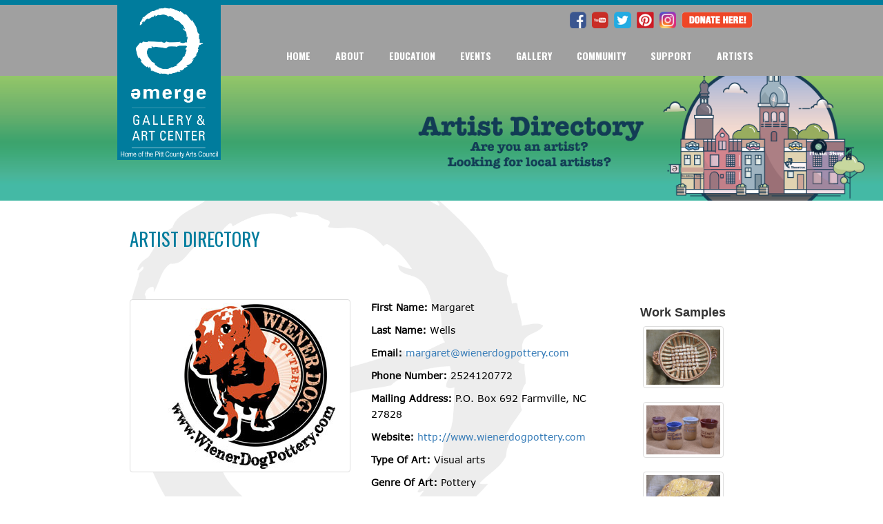

--- FILE ---
content_type: text/html; charset=utf-8
request_url: https://www.pittcountyarts.org/artists/artist-directory/57
body_size: 34820
content:
<!DOCTYPE html>
<!-- paulirish.com/2008/conditional-stylesheets-vs-css-hacks-answer-neither/ -->
<!--[if lt IE 7 ]> <html lang="en" class="no-js ie6"> <![endif]-->
<!--[if IE 7 ]>    <html lang="en" class="no-js ie7"> <![endif]-->
<!--[if IE 8 ]>    <html lang="en" class="no-js ie8"> <![endif]-->
<!--[if IE 9 ]>    <html lang="en" class="no-js ie9"> <![endif]-->
<!--[if (gt IE 9)|!(IE)]><!--> <html lang="en" class="no-js"> <!--<![endif]-->

  <head>
    <link href='https://fonts.googleapis.com/css?family=Oswald:700,400' rel='stylesheet' type='text/css'>
    <meta charset='utf-8' />
<!--[if IE]><meta http-equiv="X-UA-Compatible" content="IE=edge,chrome=1" /><![endif]-->
<title>Emerge Gallery &amp; Art Center + Greenville, NC, Art Classes, Public Art, Art Camps, Art Parties - Pitt County Arts Council at Emerge</title>
<meta name="description" content="The Pitt County Arts Council at Emerge is a non-profit arts organization dedicated to educate, inspire and make the arts accessible to the entire Pitt County community and eastern North Carolina." />

<link rel="stylesheet" media="screen" href="/assets/application-5dd2831159fd44fd955cb9c5b59ad8a5e27f369cc7894a1ac5235c1bb4925985.css" />




<script src="/assets/modernizr-min-b059eb9aeea1e58c3f30e966701353a7cd8dabc6320f147aeae719efc2506cb2.js"></script>

    <meta charset="utf-8" />
    <meta name="viewport" content="width=device-width, initial-scale=1">
    <title>EMG</title>
      <!--[if IE]>
      <script src="http://html5shiv.googlecode.com/svn/trunk/html5.js"></script>
      <![endif]-->
    
    <script src="//ajax.googleapis.com/ajax/libs/jquery/1.11.2/jquery.min.js"></script>
    <link href='galleria.classic.css' rel='stylesheet' type='text/css'>
    <link rel="shortcut icon" type="image/x-icon" href="/assets/Emerge_Gallery_logo_black_SCHWA-41daebd076733b8570173ae879b00dc4af6503163f59644c8fd59931f34dca84.png" />
   </head>
  <body id="artist-directory-page">
        <div id="page_container">
      <header id="header">
        <div class="topblueStripe"></div>
<div class="center-wrapper container navigation">
  <div class="row">
    <div class="col-xs-12">
      <nav class="navbar navbar-default">
        <div class="top-right-menu">
          <button class="navbar-toggle collapsed" data-target="#bs-example-navbar-collapse-1" data-toggle="collapse" type="button">
          <div class = "navbar-header">
              <span class="sr-only">Toggle navigation</span>
              <span class="icon-bar"></span>
              <span class="icon-bar"></span>
              <span class="icon-bar"></span>
            </button>
          </div>
          <div class="social">
              <a target="_blank" href="https://www.facebook.com/PittCountyArtsCouncil"><img alt="Exhibit" src="/assets/Layer 15-b0d2e08c37ad9622de28091704c41c1dd1102251a05687d15764803801855fdd.png" /></a>
              <a target="_blank" href="https://www.youtube.com/user/PittCountyArts"><img alt="Exhibit" src="/assets/Layer 19-45ba193a8afadf6943da1fb8b70822d0af14f80da7f87b93c7d5a929e9275c0e.png" /></a>
              <a target="_blank" href="https://www.twitter.com/pittcountyarts"><img alt="Exhibit" src="/assets/Layer 16-f136f6b8cac31e9659c594c1e315bf109c30eb0173a7f9152e6f038017f617fc.png" /></a>
              <a target="_blank" href=" https://www.pinterest.com/pittcountyarts"><img alt="Exhibit" src="/assets/Layer 20-51b96623d4db92bc242051e131b4a4cd593024d95dff815ac68e89f62349ea67.png" /></a>
              <a target="_blank" href="https://www.instagram.com/pittcountyarts"><img alt="Exhibit" src="/assets/200-1a75ef9073962a1ea5d1cf40f8cf065de821e9dff909142e564bf98207bac78d.png" /></a>
              <a target="_blank" href="https://emergegallery.com/support/donate"><img alt="Exhibit" src="/assets/donate-here-840b63f5bfd6c48f0d21adb4570e8b6409e28e4abd5594401cee82e6783bc122.png" /></a>
          </div>
          <img class="covering-logo" alt="Exhibit" src="/assets/Emerge_Gallery_logo_white-06dd7fc0ef63dcac6b65eee9645c50afba53cd8106895d8be6196b4e9cf95de6.png" />
          <div class="collapse navbar-collapse" id="bs-example-navbar-collapse-1">
            <ul class="nav navbar-nav navbar-right">
                  <li class="uppercase dropdown">
                    <a class="" role="button" aria_haspopup="true" aria_expanded="false" href="/">
                      Home
</a>                      <ul class="dropdown-menu" style="width: 155px;">
  </ul>

                  </li>
                  <li class="submenu-down">
                    <span class="glyphicon glyphicon-triangle-bottom"></span>
                  </li>
                  <li class="uppercase dropdown">
                    <a class="" role="button" aria_haspopup="true" aria_expanded="false" href="/about">
                      About
</a>                      <ul class="dropdown-menu" style="width: 155px;">
        <li class="">
          <a href="/about/location-hours">Location &amp; Hours</a>
          
        </li>
        <li class="">
          <a href="/about/history">History</a>
          
        </li>
        <li class="">
          <a href="/about/take-a-tour">Take a Tour</a>
          
        </li>
        <li class="">
          <a href="/about/board-of-directors">Board of Directors</a>
          
        </li>
        <li class="">
          <a href="/about/contact-us">Contact Us</a>
          
        </li>
        <li class="">
          <a href="/about/parking-information">Parking Information</a>
          
        </li>
        <li class="">
          <a href="/about/accessibility">Accessibility</a>
          
        </li>
  </ul>

                  </li>
                  <li class="submenu-down">
                    <span class="glyphicon glyphicon-triangle-bottom"></span>
                  </li>
                  <li class="uppercase dropdown">
                    <a class="" role="button" aria_haspopup="true" aria_expanded="false" href="/education">
                      Education
</a>                      <ul class="dropdown-menu" style="width: 155px;">
        <li class="dropdown-submenu">
          <a href="http://pittcountyarts.org/education">Classes</a>
            <ul class="dropdown-menu" style="width: 155px;">
        <li class="">
          <a href="/education/classes/youth-classes">Youth Classes</a>
          
        </li>
        <li class="">
          <a href="/education/classes/adult-classes">Adult Classes</a>
          
        </li>
  </ul>

        </li>
          <li class="submenu-down">
            <span class="glyphicon glyphicon-triangle-bottom"></span>
          </li>
        <li class="dropdown-submenu">
          <a href="http://pittcountyarts.org/education">Workshops</a>
            <ul class="dropdown-menu" style="width: 155px;">
        <li class="">
          <a href="/education/workshops/sip-savor-create">Sip, Savor &amp; Create</a>
          
        </li>
        <li class="">
          <a href="/education/workshops/technique-workshops">Technique Workshops</a>
          
        </li>
        <li class="">
          <a href="/education/workshops/family-workshops">Family Workshops</a>
          
        </li>
        <li class="">
          <a href="/education/workshops/pop-in-pop-art">Pop-In, Pop Art</a>
          
        </li>
        <li class="">
          <a href="/education/workshops/specialty-workshop">Specialty Workshop</a>
          
        </li>
        <li class="">
          <a href="/education/workshops/open-studio-workshop">Open Studio Workshop</a>
          
        </li>
  </ul>

        </li>
          <li class="submenu-down">
            <span class="glyphicon glyphicon-triangle-bottom"></span>
          </li>
        <li class="">
          <a href="/education/spring-break-art-camp">Spring Break Art Camp	</a>
          
        </li>
        <li class="">
          <a href="/education/summer-camps">Summer Camps</a>
          
        </li>
        <li class="">
          <a href="/education/private-lessons">Private Lessons</a>
          
        </li>
        <li class="">
          <a href="/education/group-activities">Group Activities</a>
          
        </li>
        <li class="">
          <a href="/education/art-parties">Art Parties</a>
          
        </li>
        <li class="dropdown-submenu">
          <a href="/education/instructors">Instructors</a>
            <ul class="dropdown-menu" style="width: 155px;">
        <li class="">
          <a href="/education/instructors/adult-instructors">Adult Instructors</a>
          
        </li>
        <li class="">
          <a href="/education/instructors/childrens-instructors">Children&#39;s Instructors</a>
          
        </li>
  </ul>

        </li>
          <li class="submenu-down">
            <span class="glyphicon glyphicon-triangle-bottom"></span>
          </li>
        <li class="">
          <a href="/education/scholarship-application">Scholarship Application</a>
          
        </li>
  </ul>

                  </li>
                  <li class="submenu-down">
                    <span class="glyphicon glyphicon-triangle-bottom"></span>
                  </li>
                  <li class="uppercase dropdown">
                    <a class="" role="button" aria_haspopup="true" aria_expanded="false" href="/events">
                      Events
</a>                      <ul class="dropdown-menu" style="width: 155px;">
        <li class="">
          <a href="https://emergegallery.com/events">Community Calendar</a>
          
        </li>
        <li class="">
          <a href="/events/music-series"> Music Series</a>
          
        </li>
        <li class="">
          <a href="/events/paint-in-the-park">Paint in the Park</a>
          
        </li>
        <li class="">
          <a href="/events/tiny-art-preview-sale">Tiny Art Preview Sale</a>
          
        </li>
        <li class="dropdown-submenu">
          <a href="/events/artwalk">ArtWalk</a>
            <ul class="dropdown-menu" style="width: 155px;">
        <li class="">
          <a href="/events/artwalk/downtown-greenville-artwalk">Downtown Greenville ArtWalk</a>
          
        </li>
  </ul>

        </li>
          <li class="submenu-down">
            <span class="glyphicon glyphicon-triangle-bottom"></span>
          </li>
        <li class="">
          <a href="/events/pop-up-paddock-club">Pop-Up Paddock Club</a>
          
        </li>
  </ul>

                  </li>
                  <li class="submenu-down">
                    <span class="glyphicon glyphicon-triangle-bottom"></span>
                  </li>
                  <li class="uppercase dropdown">
                    <a class="" role="button" aria_haspopup="true" aria_expanded="false" href="/gallery">
                      Gallery
</a>                      <ul class="dropdown-menu" style="width: 155px;">
        <li class="">
          <a href="/gallery/current-shows">Current Shows</a>
          
        </li>
        <li class="dropdown-submenu">
          <a href="/gallery/sales-gallery">Sales Gallery</a>
            <ul class="dropdown-menu" style="width: 155px;">
  </ul>

        </li>
          <li class="submenu-down">
            <span class="glyphicon glyphicon-triangle-bottom"></span>
          </li>
        <li class="">
          <a href="/gallery/facility-rentals">Facility Rentals</a>
          
        </li>
        <li class="">
          <a href="/gallery/past-exhibitions">Past Exhibitions</a>
          
        </li>
        <li class="">
          <a href="/gallery/at-a-glance">At a Glance</a>
          
        </li>
  </ul>

                  </li>
                  <li class="submenu-down">
                    <span class="glyphicon glyphicon-triangle-bottom"></span>
                  </li>
                  <li class="uppercase dropdown">
                    <a class="" role="button" aria_haspopup="true" aria_expanded="false" href="/community">
                      Community
</a>                      <ul class="dropdown-menu" style="width: 155px;">
        <li class="dropdown-submenu">
          <a href="/community/outreach-programs">Outreach Programs</a>
            <ul class="dropdown-menu" style="width: 155px;">
        <li class="">
          <a href="/community/outreach-programs/youth-public-arts-project">Youth Public Arts Project</a>
          
        </li>
        <li class="">
          <a href="/community/outreach-programs/art-is-good-medicine">Art is Good Medicine</a>
          
        </li>
  </ul>

        </li>
          <li class="submenu-down">
            <span class="glyphicon glyphicon-triangle-bottom"></span>
          </li>
        <li class="">
          <a href="/community/advocacy">Advocacy</a>
          
        </li>
        <li class="dropdown-submenu">
          <a href="/community/public-art">Public Art</a>
            <ul class="dropdown-menu" style="width: 155px;">
        <li class="">
          <a href="/community/public-art/public-art-projects">Public Art Projects</a>
          
        </li>
        <li class="">
          <a href="/community/public-art/downeast-sculpture-exhibition">Downeast Sculpture Exhibition</a>
          
        </li>
        <li class="">
          <a href="/community/public-art/youth-public-arts-project">Youth Public Arts Project</a>
          
        </li>
        <li class="">
          <a href="/community/public-art/five-points-plaza-public-art-project">Five Points Plaza Public Art Project</a>
          
        </li>
  </ul>

        </li>
          <li class="submenu-down">
            <span class="glyphicon glyphicon-triangle-bottom"></span>
          </li>
        <li class="">
          <a href="/community/arts-venues">Arts Venues</a>
          
        </li>
        <li class="">
          <a href="/community/internship-program">Internship Program</a>
          
        </li>
        <li class="dropdown-submenu">
          <a href="/community/festivals">Festivals</a>
            <ul class="dropdown-menu" style="width: 155px;">
        <li class="">
          <a href="/community/festivals/mosaic-festival">Mosaic Festival</a>
          
        </li>
        <li class="">
          <a href="/community/festivals/pride-festival">Pride Festival</a>
          
        </li>
        <li class="">
          <a href="/community/festivals/youth-arts-festival">Youth Arts Festival</a>
          
        </li>
  </ul>

        </li>
          <li class="submenu-down">
            <span class="glyphicon glyphicon-triangle-bottom"></span>
          </li>
        <li class="">
          <a href="/community/artzine">Artzine</a>
          
        </li>
        <li class="">
          <a href="/community/arts-district">Arts District</a>
          
        </li>
  </ul>

                  </li>
                  <li class="submenu-down">
                    <span class="glyphicon glyphicon-triangle-bottom"></span>
                  </li>
                  <li class="uppercase dropdown">
                    <a class="" role="button" aria_haspopup="true" aria_expanded="false" href="/support">
                      Support
</a>                      <ul class="dropdown-menu" style="width: 155px;">
        <li class="">
          <a href="/support/donate">Donate</a>
          
        </li>
        <li class="">
          <a href="/support/sponsorships">Sponsorships</a>
          
        </li>
        <li class="dropdown-submenu">
          <a href="/support/memberships">Memberships</a>
            <ul class="dropdown-menu" style="width: 155px;">
        <li class="">
          <a href="/support/memberships/personal-memberships">Personal Memberships</a>
          
        </li>
        <li class="">
          <a href="/support/memberships/corporate-membership">Corporate Membership</a>
          
        </li>
  </ul>

        </li>
          <li class="submenu-down">
            <span class="glyphicon glyphicon-triangle-bottom"></span>
          </li>
        <li class="">
          <a href="/support/volunteer">Volunteer</a>
          
        </li>
  </ul>

                  </li>
                  <li class="submenu-down">
                    <span class="glyphicon glyphicon-triangle-bottom"></span>
                  </li>
                  <li class="uppercase dropdown">
                    <a class="" role="button" aria_haspopup="true" aria_expanded="false" href="/artists">
                      Artists
</a>                      <ul class="dropdown-menu" style="width: 155px;">
        <li class="">
          <a href="/artists/art-means-business">Art Means Business</a>
          
        </li>
        <li class="dropdown-submenu">
          <a href="/artists/grants">Grants</a>
            <ul class="dropdown-menu" style="width: 155px;">
        <li class="">
          <a href="/artists/grants/grassroots-grants">Grassroots Grants</a>
          
        </li>
        <li class="">
          <a href="/artists/grants/artist-support-grants">Artist Support Grants</a>
          
        </li>
  </ul>

        </li>
          <li class="submenu-down">
            <span class="glyphicon glyphicon-triangle-bottom"></span>
          </li>
        <li class="dropdown-submenu">
          <a href="/artists/artist-opportunities">Artist Opportunities</a>
            <ul class="dropdown-menu" style="width: 155px;">
        <li class="">
          <a href="/artists/artist-opportunities/sales-gallery-application">Sales Gallery Application</a>
          
        </li>
        <li class="">
          <a href="/artists/artist-opportunities/exhibition-application">Exhibition Application</a>
          
        </li>
        <li class="">
          <a href="/artists/artist-opportunities/tiny-art-show">Tiny Art Show</a>
          
        </li>
        <li class="">
          <a href="/artists/artist-opportunities/the-downeast-exhibition">The DownEast Exhibition</a>
          
        </li>
        <li class="">
          <a href="/artists/artist-opportunities/mosaic-multicultural-arts-exhibition">Mosaic Multicultural Arts Exhibition</a>
          
        </li>
        <li class="">
          <a href="/artists/artist-opportunities/bethel-mural-rfq">Bethel Mural RFQ</a>
          
        </li>
  </ul>

        </li>
          <li class="submenu-down">
            <span class="glyphicon glyphicon-triangle-bottom"></span>
          </li>
        <li class="">
          <a href="/artists/artist-directory">Artist Directory</a>
          
        </li>
        <li class="">
          <a href="/artists/black-creatives-of-pitt-county">Black Creatives of Pitt County</a>
          
        </li>
  </ul>

                  </li>
                  <li class="submenu-down">
                    <span class="glyphicon glyphicon-triangle-bottom"></span>
                  </li>
            </ul>
          </div>
        </div>
      </nav>
    </div>
  </div>
</div>
      </header>
      <section id="page">
        <div id="big-image">
    <img alt="Exhibit" src="/system/images/W1siZiIsIjIwMjQvMDMvMjgvNmxrN3FkMTkxal9hcnRpc3RkaXJlY3Rvcnl3ZWJiYW5uZXIucG5nIl1d/artistdirectorywebbanner.png?sha=09fb8becebbece9a" />
</div>

<div class="center-wrapper container bg-wrapper">
  <div class="row">
    <div class="col-xs-12 squeezed content-wrapper">
      <h2 id='real-title' class="page-title">Artist Directory</h2>
      <div class="marginTop80"></div>
      <div class='page-content'>
        <div class="artist-details">
          <div class='row'>
            <div class='col-xs-9'>
              <div class='row'>
                <div class='artist-photo-container col-xs-12 col-sm-6'>
                    <div class='thumbnail'>
                      <img src="/system/refinery/artists/artists/photos/000/000/057/medium/WDPLogo.jpg?1495133563" alt="Wdplogo" />
                    </div>
                </div>
                <div class='artist-info-container col-xs-12 col-sm-6'>
                  <p><b>First Name:</b> Margaret</p>
                  <p><b>Last Name:</b> Wells</p>
                  <p><b>Email:</b> <a href="mailto:margaret@wienerdogpottery.com">margaret@wienerdogpottery.com</a></p>
                  <p><b>Phone Number:</b> 2524120772</p>
                    <p><b>Mailing Address:</b> P.O. Box 692  Farmville, NC  27828</p>
                  <p><b>Website:</b> <a href="http://www.wienerdogpottery.com">http://www.wienerdogpottery.com</a></p>
                  <p><b>Type Of Art:</b> Visual arts</p>
                  <p><b>Genre Of Art:</b> Pottery</p>
                  <p><b>Activities:</b> Commissions, Exhibitions, Art Sales, Festivals</p>
                </div>
                <div class='artist-photo-container col-xs-12'>
                  <p>I am a functional potter, but also specialize in clay baskets and tobacco leaves that show our Eastern NC Heritage.</p>
                </div>
              </div>
            </div>
            <div class='col-xs-3'>
              <center><h4><b>Work Samples</b></h4></center>
                  <div class='row artist-images-container'>
                    <div class='artist-image-item thumbnail col-xs-6 col-xs-offset-3'>
                      <a href="#" class="work-sample" data-lightbox="work-sample">
                        <img src="/system/refinery/artists/artists/work_sample_image_1s/000/000/057/large/Big_Basket.jpg?1495133562" alt="Big basket" />
                      </a>
                    </div>
                  </div>
                  <div class='row artist-images-container'>
                    <div class='artist-image-item thumbnail col-xs-6 col-xs-offset-3'>
                      <a href="#" class="work-sample" data-lightbox="work-sample">
                        <img src="/system/refinery/artists/artists/work_sample_image_2s/000/000/057/large/CandF_Mugs.jpg?1495133562" alt="Candf mugs" />
                      </a>
                    </div>
                  </div>
                  <div class='row artist-images-container'>
                    <div class='artist-image-item thumbnail col-xs-6 col-xs-offset-3'>
                      <a href="#" class="work-sample" data-lightbox="work-sample">
                        <img src="/system/refinery/artists/artists/work_sample_image_3s/000/000/057/large/Tobacco.jpg?1495133563" alt="Tobacco" />
                      </a>
                    </div>
                  </div>
            </div>
          </div>
        </div>
      </div>
    </div>
  </div>
  <div class="row wider">
    <div class="col-xs-6 col-md-3 h-centered">
      <div class="area">
        <h3 class="area-title">
          <a href="https://www.emergegallery.com/artists/artist-opportunities">
            Artist Opportunities
</a>        </h3>
        <div class="image-wrapper">
          <a href="https://www.emergegallery.com/artists/artist-opportunities">
            <img src="/system/images/W1siZiIsIjIwMjMvMDMvMjkvMTFzNjh6cXF0dV9BcnRpc3RfT3Bwb3J0dW5pdHlfU3F1YXJlX25vd29yZHNfMDEucG5nIl1d/Artist%20Opportunity%20Square_nowords-01.png?sha=c30b0c7e876ca06b" alt="Artist%20opportunity%20square nowords 01" />
</a>        </div>
      </div>
    </div>
    <div class="col-xs-6 col-md-3 h-centered">
      <div class="area">
        <h3 class="area-title">
          <a href="https://www.emergegallery.com/events/music-series">
            Music Series
</a>        </h3>
        <div class="image-wrapper">
          <a href="https://www.emergegallery.com/events/music-series">
            <img src="/system/images/W1siZiIsIjIwMjEvMDMvMTIvbWZwMXdoNzhsX0FBTVNfU3F1YXJlV2ViXzAxLnBuZyJdXQ/AAMS_SquareWeb-01.png?sha=a24f9b5b1bef2f70" alt="Aams squareweb 01" />
</a>        </div>
      </div>
    </div>
    <div class="col-xs-6 col-md-3 h-centered">
      <div class="area">
        <h3 class="area-title">
          <a href="https://www.emergegallery.com/gallery/current-shows">
            Exhibition
</a>        </h3>
        <div class="image-wrapper">
          <a href="https://www.emergegallery.com/gallery/current-shows">
            <img src="/system/images/W1siZiIsIjIwMjYvMDEvMDMvMjF2MXluZThtOV9KQU4yMDI2X3Bvc3RjYXJkX3NxdWFyZS5wbmciXV0/JAN2026%20postcard%20square.png?sha=af031e379920063e" alt="Jan2026%20postcard%20square" />
</a>        </div>
      </div>
    </div>
    <div class="col-xs-6 col-md-3 h-centered">
      <div class="area">
        <h3 class="area-title">
          <a href="https://www.emergegallery.com/education">
            Classes
</a>        </h3>
        <div class="image-wrapper">
          <a href="https://www.emergegallery.com/education">
            <img src="/system/images/W1siZiIsIjIwMjQvMDQvMTYvNThlc2xuNGRzNl9OZXdfQ2xhc3Nlc19TcXVhcmUucG5nIl1d/New%20Classes%20Square.png?sha=8993c7358043fb57" alt="New%20classes%20square" />
</a>        </div>
      </div>
    </div>
</div>

</div>






 <!--    <div class="col-sm-6 col-md-6 squeezed content-wrapper">
      <div class="marginTop143"></div>
        <section>
          <center><h3><b>Work Samples</b></h3></center>
              <div class='row artist-images-container'>
                <div class='artist-image-item thumbnail col-xs-6 col-xs-offset-3'>
                  <a href="#" class="work-sample" data-lightbox="work-sample">
                    <img src="/system/refinery/artists/artists/work_sample_image_1s/000/000/057/large/Big_Basket.jpg?1495133562" alt="Big basket" />
                  </a>
                </div>
              </div>
              <div class='row artist-images-container'>
                <div class='artist-image-item thumbnail col-xs-6 col-xs-offset-3'>
                  <a href="#" class="work-sample" data-lightbox="work-sample">
                    <img src="/system/refinery/artists/artists/work_sample_image_2s/000/000/057/large/CandF_Mugs.jpg?1495133562" alt="Candf mugs" />
                  </a>
                </div>
              </div>
              <div class='row artist-images-container'>
                <div class='artist-image-item thumbnail col-xs-6 col-xs-offset-3'>
                  <a href="#" class="work-sample" data-lightbox="work-sample">
                    <img src="/system/refinery/artists/artists/work_sample_image_3s/000/000/057/large/Tobacco.jpg?1495133563" alt="Tobacco" />
                  </a>
                </div>
              </div>
        </section>
    </div> -->


      </section>
      <footer class="sitemap">
        <div class="center-wrapper container">
  <div class="row">
      <div class="col-xs-12 col-sm-4 col-md-3 col-lg-3 chapter-pair">
          <div class="col-xs-6 col-sm-12 col-md-6 chapter">
            <p class="title">
              About
            </p>
              <p id="footer_links"><a href="/about/location-hours">Location &amp; Hours</a></p>
              <p id="footer_links"><a href="/about/history">History</a></p>
              <p id="footer_links"><a href="/about/board-of-directors">Board of Directors</a></p>
              <p id="footer_links"><a href="/about/contact-us">Contact Us</a></p>
              <p id="footer_links"><a href="/about/accessibility">Accessibility</a></p>
          </div>
          <div class="col-xs-6 col-sm-12 col-md-6 chapter">
            <p class="title">
              Education
            </p>
              <p id="footer_links"><a href="http://pittcountyarts.org/education">Classes</a></p>
              <p id="footer_links"><a href="http://pittcountyarts.org/education">Workshops</a></p>
              <p id="footer_links"><a href="/education/spring-break-art-camp">Spring Break Art Camp	</a></p>
              <p id="footer_links"><a href="/education/summer-camps">Summer Camps</a></p>
              <p id="footer_links"><a href="/education/private-lessons">Private Lessons</a></p>
              <p id="footer_links"><a href="/education/group-activities">Group Activities</a></p>
              <p id="footer_links"><a href="/education/art-parties">Art Parties</a></p>
              <p id="footer_links"><a href="/education/instructors">Instructors</a></p>
              <p id="footer_links"><a href="/education/scholarship-application">Scholarship Application</a></p>
          </div>
      </div>
      <div class="col-xs-12 col-sm-4 col-md-3 col-lg-3 chapter-pair">
          <div class="col-xs-6 col-sm-12 col-md-6 chapter">
            <p class="title">
              Gallery
            </p>
              <p id="footer_links"><a href="/gallery/current-shows">Current Shows</a></p>
              <p id="footer_links"><a href="/gallery/sales-gallery">Sales Gallery</a></p>
              <p id="footer_links"><a href="/gallery/facility-rentals">Facility Rentals</a></p>
              <p id="footer_links"><a href="/gallery/past-exhibitions">Past Exhibitions</a></p>
              <p id="footer_links"><a href="/gallery/at-a-glance">At a Glance</a></p>
          </div>
          <div class="col-xs-6 col-sm-12 col-md-6 chapter">
            <p class="title">
              Community
            </p>
              <p id="footer_links"><a href="/community/outreach-programs">Outreach Programs</a></p>
              <p id="footer_links"><a href="/community/advocacy">Advocacy</a></p>
              <p id="footer_links"><a href="/community/public-art">Public Art</a></p>
              <p id="footer_links"><a href="/community/arts-venues">Arts Venues</a></p>
              <p id="footer_links"><a href="/community/internship-program">Internship Program</a></p>
              <p id="footer_links"><a href="/community/festivals">Festivals</a></p>
              <p id="footer_links"><a href="/community/artzine">Artzine</a></p>
              <p id="footer_links"><a href="/community/arts-district">Arts District</a></p>
          </div>
      </div>
      <div class="col-xs-12 col-sm-4 col-md-3 col-lg-3 chapter-pair">
          <div class="col-xs-6 col-sm-12 col-md-6 chapter">
            <p class="title">
              Support
            </p>
              <p id="footer_links"><a href="/support/donate">Donate</a></p>
              <p id="footer_links"><a href="/support/sponsorships">Sponsorships</a></p>
              <p id="footer_links"><a href="/support/memberships">Memberships</a></p>
              <p id="footer_links"><a href="/support/volunteer">Volunteer</a></p>
          </div>
          <div class="col-xs-6 col-sm-12 col-md-6 chapter">
            <p class="title">
              Artists
            </p>
              <p id="footer_links"><a href="/artists/art-means-business">Art Means Business</a></p>
              <p id="footer_links"><a href="/artists/grants">Grants</a></p>
              <p id="footer_links"><a href="/artists/artist-opportunities">Artist Opportunities</a></p>
              <p id="footer_links"><a href="/artists/artist-directory">Artist Directory</a></p>
              <p id="footer_links"><a href="/artists/black-creatives-of-pitt-county">Black Creatives of Pitt County</a></p>
          </div>
      </div>
    <div class="col-xs-12 col-sm-12 col-md-3 col-lg-3 shifted-right">
      <form class="footer-form" id="share-email" action="/inquiries" accept-charset="UTF-8" data-remote="true" method="post"><input name="utf8" type="hidden" value="&#x2713;" />
        <h2 class="email-form-title">JOIN OUR MAILING LIST!</h2>
        <div class='subscribing-status'></div>
        <div id="email_field">
          <input class="email-and-search" placeholder="EMAIL" autocomplete="off" id="user_email" type="email" required="required" name="inquiry[email]" />
          <input type="hidden" name="authenticity_token" id="authenticity_token" value="DpwanlVu3h/RAtWlnVv2qYRxbOZgDGw5ZDTucxgRodrxuQ9dKGW7L/0l6tMeDsESNSXRzdnK+7xPadiQx9acNw==" />
          <input type="submit" name="commit" value="" class="btn-submit" id="submit-share-email" data-disable-with="" />
          <!-- <input class= "email-and-search" placeholder="EMAIL" autocomplete="off" id="user_email" type="email">
          <button type="submit" class="btn-submit" id="submit-share-email"></button> -->
        </div>
</form>
      <form id="search" action="/search" accept-charset="UTF-8" method="get"><input name="utf8" type="hidden" value="&#x2713;" />
        <h2 class="search-form-title">SEARCH EMERGE</h2>
        <div id="search_field">
          <input type="search" name="query" id="search" class="email-and-search" autocomplete="off" placeholder="SEARCH" />
          <input type="submit" name="commit" value="" class="btn-submit" id="submit-search" data-disable-with="" />
        </div>
</form>
      <div id="share-email">
        <form action="https://www.paypal.com/cgi-bin/webscr" method="post" target="_blank" class='donate-button'>
          <input name="cmd" type="hidden" value="_s-xclick">
          <input name="hosted_button_id" type="hidden" value="SN2AMHXL4SJJL">
          <input alt="PayPal - The safer, easier way to pay online!" name="submit" src="/assets/donatetoday-93485e51d54c132e45e328d176a6a17da25197a5494dcd45c5f9c03e8d472d82.png" type="image" class='btn-donate' id='donate'>
        </form>
      </div>
    </div>
  </div>
  <div class="row">
    <div class="col-sm-5">
      <p class="copyright">©2022 Pitt County Arts Council at Emerge | Site by <b><a class="site-by-link" href="http://www.deepfriedcreative.com/">Deep Fried Creative</a></b>
    </div>
  </div>
</div>


<div class="topblueStripe"></div>
<div class="sponsors-title">
  <h3>PARTNERS</h3>
</div>
<div class="bg-white">
  <div class="center-wrapper container">
    <div class="row sponsors vertical-align">
          <div class="col-xs-6 col-md-12 sponsor-column">
            <a href="https://www.ncarts.org/">
              <img src="/system/images/W1siZiIsIjIwMjEvMDkvMTYvOHk4ODBwOWtpbF9OQ0FDX2NvbG9yMS5wbmciXV0/NCAC%20-%20color1.png?sha=9cf3d99cb8f8e2d4" alt="Ncac%20 %20color1" />
</a>          </div>
          <div class="col-xs-6 col-md-12 sponsor-column">
            <a href="https://www.piratewear.com/">
              <img src="/system/images/W1siZiIsIjIwMjMvMDYvMTYvN2ZoY2UxZ252ZF9VQkVfVXBkYXRlZF9Mb2dvLnBuZyJdXQ/UBE%20Updated%20Logo.png?sha=fa12150f0d753c8b" alt="Ube%20updated%20logo" />
</a>          </div>
          <div class="col-xs-6 col-md-12 sponsor-column">
            <a href="https://www.greenvillenc.gov/">
              <img src="/system/images/W1siZiIsIjIwMjEvMDkvMTYvODBtcGQ4YWI4aV9Ib3Jpem9udGFsLnBuZyJdXQ/Horizontal.png?sha=c3dc6584051d7a3a" alt="Horizontal" />
</a>          </div>
    </div>
  </div>
</div>
      </footer>
    </div>
    <script src="/assets/application-7d5e8e5b74a588b5928c4faf6bb3feac59c607eb0019d257114ba4b9c66d5720.js"></script>

    <script>
    (function(i,s,o,g,r,a,m){i['GoogleAnalyticsObject']=r;i[r]=i[r]||function(){
      (i[r].q=i[r].q||[]).push(arguments)},i[r].l=1*new Date();a=s.createElement(o),
      m=s.getElementsByTagName(o)[0];a.async=1;a.src=g;m.parentNode.insertBefore(a,m)
      })(window,document,'script','//www.google-analytics.com/analytics.js','ga');

      ga('create', 'UA-73605368-1', 'auto');
      ga('send', 'pageview');
    </script>
  </body>
</html>


--- FILE ---
content_type: text/plain
request_url: https://www.google-analytics.com/j/collect?v=1&_v=j102&a=1564515232&t=pageview&_s=1&dl=https%3A%2F%2Fwww.pittcountyarts.org%2Fartists%2Fartist-directory%2F57&ul=en-us%40posix&dt=Emerge%20Gallery%20%26%20Art%20Center%20%2B%20Greenville%2C%20NC%2C%20Art%20Classes%2C%20Public%20Art%2C%20Art%20Camps%2C%20Art%20Parties%20-%20Pitt%20County%20Arts%20Council%20at%20Emerge&sr=1280x720&vp=1280x720&_u=IEBAAEABAAAAACAAI~&jid=350388651&gjid=2114956398&cid=423600171.1769008194&tid=UA-73605368-1&_gid=335633279.1769008194&_r=1&_slc=1&z=1288059797
body_size: -452
content:
2,cG-V5DSZ86GLL

--- FILE ---
content_type: text/javascript; charset=utf-8
request_url: https://www.pittcountyarts.org/assets/application-7d5e8e5b74a588b5928c4faf6bb3feac59c607eb0019d257114ba4b9c66d5720.js
body_size: 277497
content:
if(function(t,e){"object"==typeof module&&"object"==typeof module.exports?module.exports=t.document?e(t,!0):function(t){if(!t.document)throw new Error("jQuery requires a window with a document");return e(t)}:e(t)}("undefined"!=typeof window?window:this,function(k,t){function s(t){var e=!!t&&"length"in t&&t.length,n=ft.type(t);return"function"!==n&&!ft.isWindow(t)&&("array"===n||0===e||"number"==typeof e&&0<e&&e-1 in t)}function e(t,n,i){if(ft.isFunction(n))return ft.grep(t,function(t,e){return!!n.call(t,e,t)!==i});if(n.nodeType)return ft.grep(t,function(t){return t===n!==i});if("string"==typeof n){if(kt.test(n))return ft.filter(n,t,i);n=ft.filter(n,t)}return ft.grep(t,function(t){return-1<ft.inArray(t,n)!==i})}function n(t,e){for(;(t=t[e])&&1!==t.nodeType;);return t}function u(t){var n={};return ft.each(t.match(It)||[],function(t,e){n[e]=!0}),n}function o(){it.addEventListener?(it.removeEventListener("DOMContentLoaded",r),k.removeEventListener("load",r)):(it.detachEvent("onreadystatechange",r),k.detachEvent("onload",r))}function r(){(it.addEventListener||"load"===k.event.type||"complete"===it.readyState)&&(o(),ft.ready())}function l(t,e,n){if(n===undefined&&1===t.nodeType){var i="data-"+e.replace(Lt,"-$1").toLowerCase();if("string"==typeof(n=t.getAttribute(i))){try{n="true"===n||"false"!==n&&("null"===n?null:+n+""===n?+n:jt.test(n)?ft.parseJSON(n):n)}catch(o){}ft.data(t,e,n)}else n=undefined}return n}function c(t){var e;for(e in t)if(("data"!==e||!ft.isEmptyObject(t[e]))&&"toJSON"!==e)return!1;return!0}function i(t,e,n,i){if(Nt(t)){var o,r,a=ft.expando,s=t.nodeType,l=s?ft.cache:t,c=s?t[a]:t[a]&&a;if(c&&l[c]&&(i||l[c].data)||n!==undefined||"string"!=typeof e)return c||(c=s?t[a]=nt.pop()||ft.guid++:a),l[c]||(l[c]=s?{}:{toJSON:ft.noop}),"object"!=typeof e&&"function"!=typeof e||(i?l[c]=ft.extend(l[c],e):l[c].data=ft.extend(l[c].data,e)),r=l[c],i||(r.data||(r.data={}),r=r.data),n!==undefined&&(r[ft.camelCase(e)]=n),"string"==typeof e?null==(o=r[e])&&(o=r[ft.camelCase(e)]):o=r,o}}function a(t,e,n){if(Nt(t)){var i,o,r=t.nodeType,a=r?ft.cache:t,s=r?t[ft.expando]:ft.expando;if(a[s]){if(e&&(i=n?a[s]:a[s].data)){o=(e=ft.isArray(e)?e.concat(ft.map(e,ft.camelCase)):e in i?[e]:(e=ft.camelCase(e))in i?[e]:e.split(" ")).length;for(;o--;)delete i[e[o]];if(n?!c(i):!ft.isEmptyObject(i))return}(n||(delete a[s].data,c(a[s])))&&(r?ft.cleanData([t],!0):ht.deleteExpando||a!=a.window?delete a[s]:a[s]=undefined)}}}function h(t,e,n,i){var o,r=1,a=20,s=i?function(){return i.cur()}:function(){return ft.css(t,e,"")},l=s(),c=n&&n[3]||(ft.cssNumber[e]?"":"px"),u=(ft.cssNumber[e]||"px"!==c&&+l)&&Ht.exec(ft.css(t,e));if(u&&u[3]!==c)for(c=c||u[3],n=n||[],u=+l||1;u/=r=r||".5",ft.style(t,e,u+c),r!==(r=s()/l)&&1!==r&&--a;);return n&&(u=+u||+l||0,o=n[1]?u+(n[1]+1)*n[2]:+n[2],i&&(i.unit=c,i.start=u,i.end=o)),o}function g(t){var e=Vt.split("|"),n=t.createDocumentFragment();if(n.createElement)for(;e.length;)n.createElement(e.pop());return n}function v(t,e){var n,i,o=0,r="undefined"!=typeof t.getElementsByTagName?t.getElementsByTagName(e||"*"):"undefined"!=typeof t.querySelectorAll?t.querySelectorAll(e||"*"):undefined;if(!r)for(r=[],n=t.childNodes||t;null!=(i=n[o]);o++)!e||ft.nodeName(i,e)?r.push(i):ft.merge(r,v(i,e));return e===undefined||e&&ft.nodeName(t,e)?ft.merge([t],r):r}function y(t,e){for(var n,i=0;null!=(n=t[i]);i++)ft._data(n,"globalEval",!e||ft._data(e[i],"globalEval"))}function b(t){Wt.test(t.type)&&(t.defaultChecked=t.checked)}function m(t,e,n,i,o){for(var r,a,s,l,c,u,h,d=t.length,f=g(e),p=[],m=0;m<d;m++)if((a=t[m])||0===a)if("object"===ft.type(a))ft.merge(p,a.nodeType?[a]:a);else if(Qt.test(a)){for(l=l||f.appendChild(e.createElement("div")),c=(Bt.exec(a)||["",""])[1].toLowerCase(),h=Gt[c]||Gt._default,l.innerHTML=h[1]+ft.htmlPrefilter(a)+h[2],r=h[0];r--;)l=l.lastChild;if(!ht.leadingWhitespace&&Xt.test(a)&&p.push(e.createTextNode(Xt.exec(a)[0])),!ht.tbody)for(r=(a="table"!==c||Kt.test(a)?"<table>"!==h[1]||Kt.test(a)?0:l:l.firstChild)&&a.childNodes.length;r--;)ft.nodeName(u=a.childNodes[r],"tbody")&&!u.childNodes.length&&a.removeChild(u);for(ft.merge(p,l.childNodes),l.textContent="";l.firstChild;)l.removeChild(l.firstChild);l=f.lastChild}else p.push(e.createTextNode(a));for(l&&f.removeChild(l),ht.appendChecked||ft.grep(v(p,"input"),b),m=0;a=p[m++];)if(i&&-1<ft.inArray(a,i))o&&o.push(a);else if(s=ft.contains(a.ownerDocument,a),l=v(f.appendChild(a),"script"),s&&y(l),n)for(r=0;a=l[r++];)Ut.test(a.type||"")&&n.push(a);return l=null,f}function d(){return!0}function f(){return!1}function p(){try{return it.activeElement}catch(t){}}function x(t,e,n,i,o,r){var a,s;if("object"==typeof e){for(s in"string"!=typeof n&&(i=i||n,n=undefined),e)x(t,s,n,i,e[s],r);return t}if(null==i&&null==o?(o=n,i=n=undefined):null==o&&("string"==typeof n?(o=i,i=undefined):(o=i,i=n,n=undefined)),!1===o)o=f;else if(!o)return t;return 1===r&&(a=o,(o=function(t){return ft().off(t),a.apply(this,arguments)}).guid=a.guid||(a.guid=ft.guid++)),t.each(function(){ft.event.add(this,e,o,i,n)})}function w(t,e){return ft.nodeName(t,"table")&&ft.nodeName(11!==e.nodeType?e:e.firstChild,"tr")?t.getElementsByTagName("tbody")[0]||t.appendChild(t.ownerDocument.createElement("tbody")):t}function T(t){return t.type=(null!==ft.find.attr(t,"type"))+"/"+t.type,t}function C(t){var e=se.exec(t.type);return e?t.type=e[1]:t.removeAttribute("type"),t}function _(t,e){if(1===e.nodeType&&ft.hasData(t)){var n,i,o,r=ft._data(t),a=ft._data(e,r),s=r.events;if(s)for(n in delete a.handle,a.events={},s)for(i=0,o=s[n].length;i<o;i++)ft.event.add(e,n,s[n][i]);a.data&&(a.data=ft.extend({},a.data))}}function S(t,e){var n,i,o;if(1===e.nodeType){if(n=e.nodeName.toLowerCase(),!ht.noCloneEvent&&e[ft.expando]){for(i in(o=ft._data(e)).events)ft.removeEvent(e,i,o.handle);e.removeAttribute(ft.expando)}"script"===n&&e.text!==t.text?(T(e).text=t.text,C(e)):"object"===n?(e.parentNode&&(e.outerHTML=t.outerHTML),ht.html5Clone&&t.innerHTML&&!ft.trim(e.innerHTML)&&(e.innerHTML=t.innerHTML)):"input"===n&&Wt.test(t.type)?(e.defaultChecked=e.checked=t.checked,e.value!==t.value&&(e.value=t.value)):"option"===n?e.defaultSelected=e.selected=t.defaultSelected:"input"!==n&&"textarea"!==n||(e.defaultValue=t.defaultValue)}}function $(n,i,o,r){i=rt.apply([],i);var t,e,a,s,l,c,u=0,h=n.length,d=h-1,f=i[0],p=ft.isFunction(f);if(p||1<h&&"string"==typeof f&&!ht.checkClone&&ae.test(f))return n.each(function(t){var e=n.eq(t);p&&(i[0]=f.call(this,t,e.html())),$(e,i,o,r)});if(h&&(t=(c=m(i,n[0].ownerDocument,!1,n,r)).firstChild,1===c.childNodes.length&&(c=t),t||r)){for(a=(s=ft.map(v(c,"script"),T)).length;u<h;u++)e=c,u!==d&&(e=ft.clone(e,!0,!0),a&&ft.merge(s,v(e,"script"))),o.call(n[u],e,u);if(a)for(l=s[s.length-1].ownerDocument,ft.map(s,C),u=0;u<a;u++)e=s[u],Ut.test(e.type||"")&&!ft._data(e,"globalEval")&&ft.contains(l,e)&&(e.src?ft._evalUrl&&ft._evalUrl(e.src):ft.globalEval((e.text||e.textContent||e.innerHTML||"").replace(le,"")));c=t=null}return n}function E(t,e,n){for(var i,o=e?ft.filter(e,t):t,r=0;null!=(i=o[r]);r++)n||1!==i.nodeType||ft.cleanData(v(i)),i.parentNode&&(n&&ft.contains(i.ownerDocument,i)&&y(v(i,"script")),i.parentNode.removeChild(i));return t}function A(t,e){var n=ft(e.createElement(t)).appendTo(e.body),i=ft.css(n[0],"display");return n.detach(),i}function I(t){var e=it,n=he[t];return n||("none"!==(n=A(t,e))&&n||((e=((ue=(ue||ft("<iframe frameborder='0' width='0' height='0'/>")).appendTo(e.documentElement))[0].contentWindow||ue[0].contentDocument).document).write(),e.close(),n=A(t,e),ue.detach()),he[t]=n),n}function D(t,e){return{get:function(){if(!t())return(this.get=e).apply(this,arguments);delete this.get}}}function N(t){if(t in Se)return t;for(var e=t.charAt(0).toUpperCase()+t.slice(1),n=_e.length;n--;)if((t=_e[n]+e)in Se)return t}function j(t,e){for(var n,i,o,r=[],a=0,s=t.length;a<s;a++)(i=t[a]).style&&(r[a]=ft._data(i,"olddisplay"),n=i.style.display,e?(r[a]||"none"!==n||(i.style.display=""),""===i.style.display&&qt(i)&&(r[a]=ft._data(i,"olddisplay",I(i.nodeName)))):(o=qt(i),(n&&"none"!==n||!o)&&ft._data(i,"olddisplay",o?n:ft.css(i,"display"))));for(a=0;a<s;a++)(i=t[a]).style&&(e&&"none"!==i.style.display&&""!==i.style.display||(i.style.display=e?r[a]||"":"none"));return t}function L(t,e,n){var i=Te.exec(e);return i?Math.max(0,i[1]-(n||0))+(i[2]||"px"):e}function O(t,e,n,i,o){for(var r=n===(i?"border":"content")?4:"width"===e?1:0,a=0;r<4;r+=2)"margin"===n&&(a+=ft.css(t,n+Mt[r],!0,o)),i?("content"===n&&(a-=ft.css(t,"padding"+Mt[r],!0,o)),"margin"!==n&&(a-=ft.css(t,"border"+Mt[r]+"Width",!0,o))):(a+=ft.css(t,"padding"+Mt[r],!0,o),"padding"!==n&&(a+=ft.css(t,"border"+Mt[r]+"Width",!0,o)));return a}function P(t,e,n){var i=!0,o="width"===e?t.offsetWidth:t.offsetHeight,r=ge(t),a=ht.boxSizing&&"border-box"===ft.css(t,"boxSizing",!1,r);if(o<=0||null==o){if(((o=ve(t,e,r))<0||null==o)&&(o=t.style[e]),fe.test(o))return o;i=a&&(ht.boxSizingReliable()||o===t.style[e]),o=parseFloat(o)||0}return o+O(t,e,n||(a?"border":"content"),i,r)+"px"}function R(t,e,n,i,o){return new R.prototype.init(t,e,n,i,o)}function F(){return k.setTimeout(function(){$e=undefined}),$e=ft.now()}function H(t,e){var n,i={height:t},o=0;for(e=e?1:0;o<4;o+=2-e)i["margin"+(n=Mt[o])]=i["padding"+n]=t;return e&&(i.opacity=i.width=t),i}function M(t,e,n){for(var i,o=(W.tweeners[e]||[]).concat(W.tweeners["*"]),r=0,a=o.length;r<a;r++)if(i=o[r].call(n,e,t))return i}function q(e,t,n){var i,o,r,a,s,l,c,u=this,h={},d=e.style,f=e.nodeType&&qt(e),p=ft._data(e,"fxshow");for(i in n.queue||(null==(s=ft._queueHooks(e,"fx")).unqueued&&(s.unqueued=0,l=s.empty.fire,s.empty.fire=function(){s.unqueued||l()}),s.unqueued++,u.always(function(){u.always(function(){s.unqueued--,ft.queue(e,"fx").length||s.empty.fire()})})),1===e.nodeType&&("height"in t||"width"in t)&&(n.overflow=[d.overflow,d.overflowX,d.overflowY],"inline"===("none"===(c=ft.css(e,"display"))?ft._data(e,"olddisplay")||I(e.nodeName):c)&&"none"===ft.css(e,"float")&&(ht.inlineBlockNeedsLayout&&"inline"!==I(e.nodeName)?d.zoom=1:d.display="inline-block")),n.overflow&&(d.overflow="hidden",ht.shrinkWrapBlocks()||u.always(function(){d.overflow=n.overflow[0],d.overflowX=n.overflow[1],d.overflowY=n.overflow[2]})),t)if(o=t[i],Le.exec(o)){if(delete t[i],r=r||"toggle"===o,o===(f?"hide":"show")){if("show"!==o||!p||p[i]===undefined)continue;f=!0}h[i]=p&&p[i]||ft.style(e,i)}else c=undefined;if(ft.isEmptyObject(h))"inline"===("none"===c?I(e.nodeName):c)&&(d.display=c);else for(i in p?"hidden"in p&&(f=p.hidden):p=ft._data(e,"fxshow",{}),r&&(p.hidden=!f),f?ft(e).show():u.done(function(){ft(e).hide()}),u.done(function(){var t;for(t in ft._removeData(e,"fxshow"),h)ft.style(e,t,h[t])}),h)a=M(f?p[i]:0,i,u),i in p||(p[i]=a.start,f&&(a.end=a.start,a.start="width"===i||"height"===i?1:0))}function z(t,e){var n,i,o,r,a;for(n in t)if(o=e[i=ft.camelCase(n)],r=t[n],ft.isArray(r)&&(o=r[1],r=t[n]=r[0]),n!==i&&(t[i]=r,delete t[n]),(a=ft.cssHooks[i])&&"expand"in a)for(n in r=a.expand(r),delete t[i],r)n in t||(t[n]=r[n],e[n]=o);else e[i]=o}function W(r,t,e){var n,a,i=0,o=W.prefilters.length,s=ft.Deferred().always(function(){delete l.elem}),l=function(){if(a)return!1;for(var t=$e||F(),e=Math.max(0,c.startTime+c.duration-t),n=1-(e/c.duration||0),i=0,o=c.tweens.length;i<o;i++)c.tweens[i].run(n);return s.notifyWith(r,[c,n,e]),n<1&&o?e:(s.resolveWith(r,[c]),!1)},c=s.promise({elem:r,props:ft.extend({},t),opts:ft.extend(!0,{specialEasing:{},easing:ft.easing._default},e),originalProperties:t,originalOptions:e,startTime:$e||F(),duration:e.duration,tweens:[],createTween:function(t,e){var n=ft.Tween(r,c.opts,t,e,c.opts.specialEasing[t]||c.opts.easing);return c.tweens.push(n),n},stop:function(t){var e=0,n=t?c.tweens.length:0;if(a)return this;for(a=!0;e<n;e++)c.tweens[e].run(1);return t?(s.notifyWith(r,[c,1,0]),s.resolveWith(r,[c,t])):s.rejectWith(r,[c,t]),this}}),u=c.props;for(z(u,c.opts.specialEasing);i<o;i++)if(n=W.prefilters[i].call(c,r,u,c.opts))return ft.isFunction(n.stop)&&(ft._queueHooks(c.elem,c.opts.queue).stop=ft.proxy(n.stop,n)),n;return ft.map(u,M,c),ft.isFunction(c.opts.start)&&c.opts.start.call(r,c),ft.fx.timer(ft.extend(l,{elem:r,anim:c,queue:c.opts.queue})),c.progress(c.opts.progress).done(c.opts.done,c.opts.complete).fail(c.opts.fail).always(c.opts.always)}function B(t){return ft.attr(t,"class")||""}function U(r){return function(t,e){"string"!=typeof t&&(e=t,t="*");var n,i=0,o=t.toLowerCase().match(It)||[];if(ft.isFunction(e))for(;n=o[i++];)"+"===n.charAt(0)?(n=n.slice(1)||"*",(r[n]=r[n]||[]).unshift(e)):(r[n]=r[n]||[]).push(e)}}function X(e,o,r,a){function s(t){var i;return l[t]=!0,ft.each(e[t]||[],function(t,e){var n=e(o,r,a);return"string"!=typeof n||c||l[n]?c?!(i=n):void 0:(o.dataTypes.unshift(n),s(n),!1)}),i}var l={},c=e===an;return s(o.dataTypes[0])||!l["*"]&&s("*")}function V(t,e){var n,i,o=ft.ajaxSettings.flatOptions||{};for(i in e)e[i]!==undefined&&((o[i]?t:n||(n={}))[i]=e[i]);return n&&ft.extend(!0,t,n),t}function G(t,e,n){for(var i,o,r,a,s=t.contents,l=t.dataTypes;"*"===l[0];)l.shift(),o===undefined&&(o=t.mimeType||e.getResponseHeader("Content-Type"));if(o)for(a in s)if(s[a]&&s[a].test(o)){l.unshift(a);break}if(l[0]in n)r=l[0];else{for(a in n){if(!l[0]||t.converters[a+" "+l[0]]){r=a;break}i||(i=a)}r=r||i}if(r)return r!==l[0]&&l.unshift(r),n[r]}function Q(t,e,n,i){var o,r,a,s,l,c={},u=t.dataTypes.slice();if(u[1])for(a in t.converters)c[a.toLowerCase()]=t.converters[a];for(r=u.shift();r;)if(t.responseFields[r]&&(n[t.responseFields[r]]=e),!l&&i&&t.dataFilter&&(e=t.dataFilter(e,t.dataType)),l=r,r=u.shift())if("*"===r)r=l;else if("*"!==l&&l!==r){if(!(a=c[l+" "+r]||c["* "+r]))for(o in c)if((s=o.split(" "))[1]===r&&(a=c[l+" "+s[0]]||c["* "+s[0]])){!0===a?a=c[o]:!0!==c[o]&&(r=s[0],u.unshift(s[1]));break}if(!0!==a)if(a&&t["throws"])e=a(e);else try{e=a(e)}catch(h){return{state:"parsererror",error:a?h:"No conversion from "+l+" to "+r}}}return{state:"success",data:e}}function K(t){return t.style&&t.style.display||ft.css(t,"display")}function Y(t){if(!ft.contains(t.ownerDocument||it,t))return!0;for(;t&&1===t.nodeType;){if("none"===K(t)||"hidden"===t.type)return!0;t=t.parentNode}return!1}function J(n,t,i,o){var e;if(ft.isArray(t))ft.each(t,function(t,e){i||hn.test(n)?o(n,e):J(n+"["+("object"==typeof e&&null!=e?t:"")+"]",e,i,o)});else if(i||"object"!==ft.type(t))o(n,t);else for(e in t)J(n+"["+e+"]",t[e],i,o)}function Z(){try{return new k.XMLHttpRequest}catch(t){}}function tt(){try{return new k.ActiveXObject("Microsoft.XMLHTTP")}catch(t){}}function et(t){return ft.isWindow(t)?t:9===t.nodeType&&(t.defaultView||t.parentWindow)}var nt=[],it=k.document,ot=nt.slice,rt=nt.concat,at=nt.push,st=nt.indexOf,lt={},ct=lt.toString,ut=lt.hasOwnProperty,ht={},dt="1.12.4",ft=function(t,e){return new ft.fn.init(t,e)},pt=/^[\s\uFEFF\xA0]+|[\s\uFEFF\xA0]+$/g,mt=/^-ms-/,gt=/-([\da-z])/gi,vt=function(t,e){return e.toUpperCase()};ft.fn=ft.prototype={jquery:dt,constructor:ft,selector:"",length:0,toArray:function(){return ot.call(this)},get:function(t){return null!=t?t<0?this[t+this.length]:this[t]:ot.call(this)},pushStack:function(t){var e=ft.merge(this.constructor(),t);return e.prevObject=this,e.context=this.context,e},each:function(t){return ft.each(this,t)},map:function(n){return this.pushStack(ft.map(this,function(t,e){return n.call(t,e,t)}))},slice:function(){return this.pushStack(ot.apply(this,arguments))},first:function(){return this.eq(0)},last:function(){return this.eq(-1)},eq:function(t){var e=this.length,n=+t+(t<0?e:0);return this.pushStack(0<=n&&n<e?[this[n]]:[])},end:function(){return this.prevObject||this.constructor()},push:at,sort:nt.sort,splice:nt.splice},ft.extend=ft.fn.extend=function(t){var e,n,i,o,r,a,s=t||{},l=1,c=arguments.length,u=!1;for("boolean"==typeof s&&(u=s,s=arguments[l]||{},l++),"object"==typeof s||ft.isFunction(s)||(s={}),l===c&&(s=this,l--);l<c;l++)if(null!=(r=arguments[l]))for(o in r)e=s[o],s!==(i=r[o])&&(u&&i&&(ft.isPlainObject(i)||(n=ft.isArray(i)))?(n?(n=!1,a=e&&ft.isArray(e)?e:[]):a=e&&ft.isPlainObject(e)?e:{},s[o]=ft.extend(u,a,i)):i!==undefined&&(s[o]=i));return s},ft.extend({expando:"jQuery"+(dt+Math.random()).replace(/\D/g,""),isReady:!0,error:function(t){throw new Error(t)},noop:function(){},isFunction:function(t){return"function"===ft.type(t)},isArray:Array.isArray||function(t){return"array"===ft.type(t)},isWindow:function(t){return null!=t&&t==t.window},isNumeric:function(t){var e=t&&t.toString();return!ft.isArray(t)&&0<=e-parseFloat(e)+1},isEmptyObject:function(t){var e;for(e in t)return!1;return!0},isPlainObject:function(t){var e;if(!t||"object"!==ft.type(t)||t.nodeType||ft.isWindow(t))return!1;try{if(t.constructor&&!ut.call(t,"constructor")&&!ut.call(t.constructor.prototype,"isPrototypeOf"))return!1}catch(n){return!1}if(!ht.ownFirst)for(e in t)return ut.call(t,e);for(e in t);return e===undefined||ut.call(t,e)},type:function(t){return null==t?t+"":"object"==typeof t||"function"==typeof t?lt[ct.call(t)]||"object":typeof t},globalEval:function(t){t&&ft.trim(t)&&(k.execScript||function(t){k.eval.call(k,t)})(t)},camelCase:function(t){return t.replace(mt,"ms-").replace(gt,vt)},nodeName:function(t,e){return t.nodeName&&t.nodeName.toLowerCase()===e.toLowerCase()},each:function(t,e){var n,i=0;if(s(t))for(n=t.length;i<n&&!1!==e.call(t[i],i,t[i]);i++);else for(i in t)if(!1===e.call(t[i],i,t[i]))break;return t},trim:function(t){return null==t?"":(t+"").replace(pt,"")},makeArray:function(t,e){var n=e||[];return null!=t&&(s(Object(t))?ft.merge(n,"string"==typeof t?[t]:t):at.call(n,t)),n},inArray:function(t,e,n){var i;if(e){if(st)return st.call(e,t,n);for(i=e.length,n=n?n<0?Math.max(0,i+n):n:0;n<i;n++)if(n in e&&e[n]===t)return n}return-1},merge:function(t,e){for(var n=+e.length,i=0,o=t.length;i<n;)t[o++]=e[i++];if(n!=n)for(;e[i]!==undefined;)t[o++]=e[i++];return t.length=o,t},grep:function(t,e,n){for(var i=[],o=0,r=t.length,a=!n;o<r;o++)!e(t[o],o)!==a&&i.push(t[o]);return i},map:function(t,e,n){var i,o,r=0,a=[];if(s(t))for(i=t.length;r<i;r++)null!=(o=e(t[r],r,n))&&a.push(o);else for(r in t)null!=(o=e(t[r],r,n))&&a.push(o);return rt.apply([],a)},guid:1,proxy:function(t,e){var n,i,o;return"string"==typeof e&&(o=t[e],e=t,t=o),ft.isFunction(t)?(n=ot.call(arguments,2),(i=function(){return t.apply(e||this,n.concat(ot.call(arguments)))}).guid=t.guid=t.guid||ft.guid++,i):undefined},now:function(){return+new Date},support:ht}),"function"==typeof Symbol&&(ft.fn[Symbol.iterator]=nt[Symbol.iterator]),ft.each("Boolean Number String Function Array Date RegExp Object Error Symbol".split(" "),function(t,e){lt["[object "+e+"]"]=e.toLowerCase()});var yt=function(n){function x(t,e,n,i){var o,r,a,s,l,c,u,h,d=e&&e.ownerDocument,f=e?e.nodeType:9;if(n=n||[],"string"!=typeof t||!t||1!==f&&9!==f&&11!==f)return n;if(!i&&((e?e.ownerDocument||e:M)!==N&&D(e),e=e||N,L)){if(11!==f&&(c=vt.exec(t)))if(o=c[1]){if(9===f){if(!(a=e.getElementById(o)))return n;if(a.id===o)return n.push(a),n}else if(d&&(a=d.getElementById(o))&&F(e,a)&&a.id===o)return n.push(a),n}else{if(c[2])return J.apply(n,e.getElementsByTagName(t)),n;if((o=c[3])&&v.getElementsByClassName&&e.getElementsByClassName)return J.apply(n,e.getElementsByClassName(o)),n}if(v.qsa&&!U[t+" "]&&(!O||!O.test(t))){if(1!==f)d=e,h=t;else if("object"!==e.nodeName.toLowerCase()){for((s=e.getAttribute("id"))?s=s.replace(bt,"\\$&"):e.setAttribute("id",s=H),r=(u=_(t)).length,l=dt.test(s)?"#"+s:"[id='"+s+"']";r--;)u[r]=l+" "+g(u[r]);h=u.join(","),d=yt.test(t)&&m(e.parentNode)||e}if(h)try{return J.apply(n,d.querySelectorAll(h)),n}catch(p){}finally{s===H&&e.removeAttribute("id")}}}return $(t.replace(st,"$1"),e,n,i)}function t(){function n(t,e){return i.push(t+" ")>T.cacheLength&&delete n[i.shift()],n[t+" "]=e}var i=[];return n}function l(t){return t[H]=!0,t}function o(t){var e=N.createElement("div");try{return!!t(e)}catch(n){return!1}finally{e.parentNode&&e.parentNode.removeChild(e),e=null}}function e(t,e){for(var n=t.split("|"),i=n.length;i--;)T.attrHandle[n[i]]=e}function c(t,e){var n=e&&t,i=n&&1===t.nodeType&&1===e.nodeType&&(~e.sourceIndex||V)-(~t.sourceIndex||V);if(i)return i;if(n)for(;n=n.nextSibling;)if(n===e)return-1;return t?1:-1}function i(e){return function(t){return"input"===t.nodeName.toLowerCase()&&t.type===e}}function r(n){return function(t){var e=t.nodeName.toLowerCase();return("input"===e||"button"===e)&&t.type===n}}function a(a){return l(function(r){return r=+r,l(function(t,e){for(var n,i=a([],t.length,r),o=i.length;o--;)t[n=i[o]]&&(t[n]=!(e[n]=t[n]))})})}function m(t){return t&&"undefined"!=typeof t.getElementsByTagName&&t}function s(){}function g(t){for(var e=0,n=t.length,i="";e<n;e++)i+=t[e].value;return i}function h(s,t,e){var l=t.dir,c=e&&"parentNode"===l,u=z++;return t.first?function(t,e,n){for(;t=t[l];)if(1===t.nodeType||c)return s(t,e,n)}:function(t,e,n){var i,o,r,a=[q,u];if(n){for(;t=t[l];)if((1===t.nodeType||c)&&s(t,e,n))return!0}else for(;t=t[l];)if(1===t.nodeType||c){if((i=(o=(r=t[H]||(t[H]={}))[t.uniqueID]||(r[t.uniqueID]={}))[l])&&i[0]===q&&i[1]===u)return a[2]=i[2];if((o[l]=a)[2]=s(t,e,n))return!0}}}function d(o){return 1<o.length?function(t,e,n){for(var i=o.length;i--;)if(!o[i](t,e,n))return!1;return!0}:o[0]}function y(t,e,n){for(var i=0,o=e.length;i<o;i++)x(t,e[i],n);return n}function w(t,e,n,i,o){for(var r,a=[],s=0,l=t.length,c=null!=e;s<l;s++)(r=t[s])&&(n&&!n(r,i,o)||(a.push(r),c&&e.push(s)));return a}function b(f,p,m,g,v,t){return g&&!g[H]&&(g=b(g)),v&&!v[H]&&(v=b(v,t)),l(function(t,e,n,i){var o,r,a,s=[],l=[],c=e.length,u=t||y(p||"*",n.nodeType?[n]:n,[]),h=!f||!t&&p?u:w(u,s,f,n,i),d=m?v||(t?f:c||g)?[]:e:h;if(m&&m(h,d,n,i),g)for(o=w(d,l),g(o,[],n,i),r=o.length;r--;)(a=o[r])&&(d[l[r]]=!(h[l[r]]=a));if(t){if(v||f){if(v){for(o=[],r=d.length;r--;)(a=d[r])&&o.push(h[r]=a);v(null,d=[],o,i)}for(r=d.length;r--;)(a=d[r])&&-1<(o=v?tt(t,a):s[r])&&(t[o]=!(e[o]=a))}}else d=w(d===e?d.splice(c,d.length):d),v?v(null,e,d,i):J.apply(e,d)})}function f(t){for(var o,e,n,i=t.length,r=T.relative[t[0].type],a=r||T.relative[" "],s=r?1:0,l=h(function(t){return t===o},a,!0),c=h(function(t){return-1<tt(o,t)},a,!0),u=[function(t,e,n){var i=!r&&(n||e!==E)||((o=e).nodeType?l(t,e,n):c(t,e,n));return o=null,i}];s<i;s++)if(e=T.relative[t[s].type])u=[h(d(u),e)];else{if((e=T.filter[t[s].type].apply(null,t[s].matches))[H]){for(n=++s;n<i&&!T.relative[t[n].type];n++);return b(1<s&&d(u),1<s&&g(t.slice(0,s-1).concat({value:" "===t[s-2].type?"*":""})).replace(st,"$1"),e,s<n&&f(t.slice(s,n)),n<i&&f(t=t.slice(n)),n<i&&g(t))}u.push(e)}return d(u)}function u(g,v){var y=0<v.length,b=0<g.length,t=function(t,e,n,i,o){var r,a,s,l=0,c="0",u=t&&[],h=[],d=E,f=t||b&&T.find.TAG("*",o),p=q+=null==d?1:Math.random()||.1,m=f.length;for(o&&(E=e===N||e||o);c!==m&&null!=(r=f[c]);c++){if(b&&r){for(a=0,e||r.ownerDocument===N||(D(r),n=!L);s=g[a++];)if(s(r,e||N,n)){i.push(r);break}o&&(q=p)}y&&((r=!s&&r)&&l--,t&&u.push(r))}if(l+=c,y&&c!==l){for(a=0;s=v[a++];)s(u,h,e,n);if(t){if(0<l)for(;c--;)u[c]||h[c]||(h[c]=K.call(i));h=w(h)}J.apply(i,h),o&&!t&&0<h.length&&1<l+v.length&&x.uniqueSort(i)}return o&&(q=p,E=d),u};return y?l(t):t}var p,v,T,k,C,_,S,$,E,A,I,D,N,j,L,O,P,R,F,H="sizzle"+1*new Date,M=n.document,q=0,z=0,W=t(),B=t(),U=t(),X=function(t,e){return t===e&&(I=!0),0},V=1<<31,G={}.hasOwnProperty,Q=[],K=Q.pop,Y=Q.push,J=Q.push,Z=Q.slice,tt=function(t,e){for(var n=0,i=t.length;n<i;n++)if(t[n]===e)return n;return-1},et="checked|selected|async|autofocus|autoplay|controls|defer|disabled|hidden|ismap|loop|multiple|open|readonly|required|scoped",nt="[\\x20\\t\\r\\n\\f]",it="(?:\\\\.|[\\w-]|[^\\x00-\\xa0])+",ot="\\["+nt+"*("+it+")(?:"+nt+"*([*^$|!~]?=)"+nt+"*(?:'((?:\\\\.|[^\\\\'])*)'|\"((?:\\\\.|[^\\\\\"])*)\"|("+it+"))|)"+nt+"*\\]",rt=":("+it+")(?:\\((('((?:\\\\.|[^\\\\'])*)'|\"((?:\\\\.|[^\\\\\"])*)\")|((?:\\\\.|[^\\\\()[\\]]|"+ot+")*)|.*)\\)|)",at=new RegExp(nt+"+","g"),st=new RegExp("^"+nt+"+|((?:^|[^\\\\])(?:\\\\.)*)"+nt+"+$","g"),lt=new RegExp("^"+nt+"*,"+nt+"*"),ct=new RegExp("^"+nt+"*([>+~]|"+nt+")"+nt+"*"),ut=new RegExp("="+nt+"*([^\\]'\"]*?)"+nt+"*\\]","g"),ht=new RegExp(rt),dt=new RegExp("^"+it+"$"),ft={ID:new RegExp("^#("+it+")"),CLASS:new RegExp("^\\.("+it+")"),TAG:new RegExp("^("+it+"|[*])"),ATTR:new RegExp("^"+ot),PSEUDO:new RegExp("^"+rt),CHILD:new RegExp("^:(only|first|last|nth|nth-last)-(child|of-type)(?:\\("+nt+"*(even|odd|(([+-]|)(\\d*)n|)"+nt+"*(?:([+-]|)"+nt+"*(\\d+)|))"+nt+"*\\)|)","i"),bool:new RegExp("^(?:"+et+")$","i"),needsContext:new RegExp("^"+nt+"*[>+~]|:(even|odd|eq|gt|lt|nth|first|last)(?:\\("+nt+"*((?:-\\d)?\\d*)"+nt+"*\\)|)(?=[^-]|$)","i")},pt=/^(?:input|select|textarea|button)$/i,mt=/^h\d$/i,gt=/^[^{]+\{\s*\[native \w/,vt=/^(?:#([\w-]+)|(\w+)|\.([\w-]+))$/,yt=/[+~]/,bt=/'|\\/g,xt=new RegExp("\\\\([\\da-f]{1,6}"+nt+"?|("+nt+")|.)","ig"),wt=function(t,e,n){var i="0x"+e-65536;return i!=i||n?e:i<0?String.fromCharCode(i+65536):String.fromCharCode(i>>10|55296,1023&i|56320)},Tt=function(){D()};try{J.apply(Q=Z.call(M.childNodes),M.childNodes),Q[M.childNodes.length].nodeType}catch(kt){J={apply:Q.length?function(t,e){Y.apply(t,Z.call(e))}:function(t,e){for(var n=t.length,i=0;t[n++]=e[i++];);t.length=n-1}}}for(p in v=x.support={},C=x.isXML=function(t){var e=t&&(t.ownerDocument||t).documentElement;return!!e&&"HTML"!==e.nodeName},D=x.setDocument=function(t){var e,n,i=t?t.ownerDocument||t:M;return i!==N&&9===i.nodeType&&i.documentElement&&(j=(N=i).documentElement,L=!C(N),(n=N.defaultView)&&n.top!==n&&(n.addEventListener?n.addEventListener("unload",Tt,!1):n.attachEvent&&n.attachEvent("onunload",Tt)),v.attributes=o(function(t){return t.className="i",!t.getAttribute("className")}),v.getElementsByTagName=o(function(t){return t.appendChild(N.createComment("")),!t.getElementsByTagName("*").length}),v.getElementsByClassName=gt.test(N.getElementsByClassName),v.getById=o(function(t){return j.appendChild(t).id=H,!N.getElementsByName||!N.getElementsByName(H).length}),v.getById?(T.find.ID=function(t,e){if("undefined"!=typeof e.getElementById&&L){var n=e.getElementById(t);return n?[n]:[]}},T.filter.ID=function(t){var e=t.replace(xt,wt);return function(t){return t.getAttribute("id")===e}}):(delete T.find.ID,T.filter.ID=function(t){var n=t.replace(xt,wt);return function(t){var e="undefined"!=typeof t.getAttributeNode&&t.getAttributeNode("id");return e&&e.value===n}}),T.find.TAG=v.getElementsByTagName?function(t,e){return"undefined"!=typeof e.getElementsByTagName?e.getElementsByTagName(t):v.qsa?e.querySelectorAll(t):void 0}:function(t,e){var n,i=[],o=0,r=e.getElementsByTagName(t);if("*"!==t)return r;for(;n=r[o++];)1===n.nodeType&&i.push(n);return i},T.find.CLASS=v.getElementsByClassName&&function(t,e){if("undefined"!=typeof e.getElementsByClassName&&L)return e.getElementsByClassName(t)},P=[],O=[],(v.qsa=gt.test(N.querySelectorAll))&&(o(function(t){j.appendChild(t).innerHTML="<a id='"+H+"'></a><select id='"+H+"-\r\\' msallowcapture=''><option selected=''></option></select>",t.querySelectorAll("[msallowcapture^='']").length&&O.push("[*^$]="+nt+"*(?:''|\"\")"),t.querySelectorAll("[selected]").length||O.push("\\["+nt+"*(?:value|"+et+")"),t.querySelectorAll("[id~="+H+"-]").length||O.push("~="),t.querySelectorAll(":checked").length||O.push(":checked"),t.querySelectorAll("a#"+H+"+*").length||O.push(".#.+[+~]")}),o(function(t){var e=N.createElement("input");e.setAttribute("type","hidden"),t.appendChild(e).setAttribute("name","D"),t.querySelectorAll("[name=d]").length&&O.push("name"+nt+"*[*^$|!~]?="),t.querySelectorAll(":enabled").length||O.push(":enabled",":disabled"),t.querySelectorAll("*,:x"),O.push(",.*:")})),(v.matchesSelector=gt.test(R=j.matches||j.webkitMatchesSelector||j.mozMatchesSelector||j.oMatchesSelector||j.msMatchesSelector))&&o(function(t){v.disconnectedMatch=R.call(t,"div"),R.call(t,"[s!='']:x"),P.push("!=",rt)}),O=O.length&&new RegExp(O.join("|")),P=P.length&&new RegExp(P.join("|")),e=gt.test(j.compareDocumentPosition),F=e||gt.test(j.contains)?function(t,e){var n=9===t.nodeType?t.documentElement:t,i=e&&e.parentNode;return t===i||!(!i||1!==i.nodeType||!(n.contains?n.contains(i):t.compareDocumentPosition&&16&t.compareDocumentPosition(i)))}:function(t,e){if(e)for(;e=e.parentNode;)if(e===t)return!0;return!1},X=e?function(t,e){if(t===e)return I=!0,0;var n=!t.compareDocumentPosition-!e.compareDocumentPosition;return n||(1&(n=(t.ownerDocument||t)===(e.ownerDocument||e)?t.compareDocumentPosition(e):1)||!v.sortDetached&&e.compareDocumentPosition(t)===n?t===N||t.ownerDocument===M&&F(M,t)?-1:e===N||e.ownerDocument===M&&F(M,e)?1:A?tt(A,t)-tt(A,e):0:4&n?-1:1)}:function(t,e){if(t===e)return I=!0,0;var n,i=0,o=t.parentNode,r=e.parentNode,a=[t],s=[e];if(!o||!r)return t===N?-1:e===N?1:o?-1:r?1:A?tt(A,t)-tt(A,e):0;if(o===r)return c(t,e);for(n=t;n=n.parentNode;)a.unshift(n);for(n=e;n=n.parentNode;)s.unshift(n);for(;a[i]===s[i];)i++;return i?c(a[i],s[i]):a[i]===M?-1:s[i]===M?1:0}),N},x.matches=function(t,e){return x(t,null,null,e)},x.matchesSelector=function(t,e){if((t.ownerDocument||t)!==N&&D(t),e=e.replace(ut,"='$1']"),v.matchesSelector&&L&&!U[e+" "]&&(!P||!P.test(e))&&(!O||!O.test(e)))try{var n=R.call(t,e);if(n||v.disconnectedMatch||t.document&&11!==t.document.nodeType)return n}catch(kt){}return 0<x(e,N,null,[t]).length},x.contains=function(t,e){return(t.ownerDocument||t)!==N&&D(t),F(t,e)},x.attr=function(t,e){(t.ownerDocument||t)!==N&&D(t);var n=T.attrHandle[e.toLowerCase()],i=n&&G.call(T.attrHandle,e.toLowerCase())?n(t,e,!L):undefined;return i!==undefined?i:v.attributes||!L?t.getAttribute(e):(i=t.getAttributeNode(e))&&i.specified?i.value:null},x.error=function(t){throw new Error("Syntax error, unrecognized expression: "+t)},x.uniqueSort=function(t){var e,n=[],i=0,o=0;if(I=!v.detectDuplicates,A=!v.sortStable&&t.slice(0),t.sort(X),I){for(;e=t[o++];)e===t[o]&&(i=n.push(o));for(;i--;)t.splice(n[i],1)}return A=null,t},k=x.getText=function(t){var e,n="",i=0,o=t.nodeType;if(o){if(1===o||9===o||11===o){if("string"==typeof t.textContent)return t.textContent;for(t=t.firstChild;t;t=t.nextSibling)n+=k(t)}else if(3===o||4===o)return t.nodeValue}else for(;e=t[i++];)n+=k(e);return n},(T=x.selectors={cacheLength:50,createPseudo:l,match:ft,attrHandle:{},find:{},relative:{">":{dir:"parentNode",first:!0}," ":{dir:"parentNode"},"+":{dir:"previousSibling",first:!0},"~":{dir:"previousSibling"}},preFilter:{ATTR:function(t){return t[1]=t[1].replace(xt,wt),t[3]=(t[3]||t[4]||t[5]||"").replace(xt,wt),"~="===t[2]&&(t[3]=" "+t[3]+" "),t.slice(0,4)},CHILD:function(t){return t[1]=t[1].toLowerCase(),"nth"===t[1].slice(0,3)?(t[3]||x.error(t[0]),t[4]=+(t[4]?t[5]+(t[6]||1):2*("even"===t[3]||"odd"===t[3])),t[5]=+(t[7]+t[8]||"odd"===t[3])):t[3]&&x.error(t[0]),t},PSEUDO:function(t){var e,n=!t[6]&&t[2];return ft.CHILD.test(t[0])?null:(t[3]?t[2]=t[4]||t[5]||"":n&&ht.test(n)&&(e=_(n,!0))&&(e=n.indexOf(")",n.length-e)-n.length)&&(t[0]=t[0].slice(0,e),t[2]=n.slice(0,e)),t.slice(0,3))}},filter:{TAG:function(t){var e=t.replace(xt,wt).toLowerCase();return"*"===t?function(){return!0}:function(t){return t.nodeName&&t.nodeName.toLowerCase()===e}},CLASS:function(t){var e=W[t+" "];return e||(e=new RegExp("(^|"+nt+")"+t+"("+nt+"|$)"))&&W(t,function(t){return e.test("string"==typeof t.className&&t.className||"undefined"!=typeof t.getAttribute&&t.getAttribute("class")||"")})},ATTR:function(n,i,o){return function(t){var e=x.attr(t,n);return null==e?"!="===i:!i||(e+="","="===i?e===o:"!="===i?e!==o:"^="===i?o&&0===e.indexOf(o):"*="===i?o&&-1<e.indexOf(o):"$="===i?o&&e.slice(-o.length)===o:"~="===i?-1<(" "+e.replace(at," ")+" ").indexOf(o):"|="===i&&(e===o||e.slice(0,o.length+1)===o+"-"))}},CHILD:function(p,t,e,m,g){var v="nth"!==p.slice(0,3),y="last"!==p.slice(-4),b="of-type"===t;return 1===m&&0===g?function(t){return!!t.parentNode}:function(t,e,n){var i,o,r,a,s,l,c=v!==y?"nextSibling":"previousSibling",u=t.parentNode,h=b&&t.nodeName.toLowerCase(),d=!n&&!b,f=!1;if(u){if(v){for(;c;){for(a=t;a=a[c];)if(b?a.nodeName.toLowerCase()===h:1===a.nodeType)return!1;l=c="only"===p&&!l&&"nextSibling"}return!0}if(l=[y?u.firstChild:u.lastChild],y&&d){for(f=(s=(i=(o=(r=(a=u)[H]||(a[H]={}))[a.uniqueID]||(r[a.uniqueID]={}))[p]||[])[0]===q&&i[1])&&i[2],a=s&&u.childNodes[s];a=++s&&a&&a[c]||(f=s=0)||l.pop();)if(1===a.nodeType&&++f&&a===t){o[p]=[q,s,f];break}}else if(d&&(f=s=(i=(o=(r=(a=t)[H]||(a[H]={}))[a.uniqueID]||(r[a.uniqueID]={}))[p]||[])[0]===q&&i[1]),!1===f)for(;(a=++s&&a&&a[c]||(f=s=0)||l.pop())&&((b?a.nodeName.toLowerCase()!==h:1!==a.nodeType)||!++f||(d&&((o=(r=a[H]||(a[H]={}))[a.uniqueID]||(r[a.uniqueID]={}))[p]=[q,f]),a!==t)););return(f-=g)===m||f%m==0&&0<=f/m}}},PSEUDO:function(t,r){var e,a=T.pseudos[t]||T.setFilters[t.toLowerCase()]||x.error("unsupported pseudo: "+t);return a[H]?a(r):1<a.length?(e=[t,t,"",r],T.setFilters.hasOwnProperty(t.toLowerCase())?l(function(t,e){for(var n,i=a(t,r),o=i.length;o--;)t[n=tt(t,i[o])]=!(e[n]=i[o])}):function(t){return a(t,0,e)}):a}},pseudos:{
not:l(function(t){var i=[],o=[],s=S(t.replace(st,"$1"));return s[H]?l(function(t,e,n,i){for(var o,r=s(t,null,i,[]),a=t.length;a--;)(o=r[a])&&(t[a]=!(e[a]=o))}):function(t,e,n){return i[0]=t,s(i,null,n,o),i[0]=null,!o.pop()}}),has:l(function(e){return function(t){return 0<x(e,t).length}}),contains:l(function(e){return e=e.replace(xt,wt),function(t){return-1<(t.textContent||t.innerText||k(t)).indexOf(e)}}),lang:l(function(n){return dt.test(n||"")||x.error("unsupported lang: "+n),n=n.replace(xt,wt).toLowerCase(),function(t){var e;do{if(e=L?t.lang:t.getAttribute("xml:lang")||t.getAttribute("lang"))return(e=e.toLowerCase())===n||0===e.indexOf(n+"-")}while((t=t.parentNode)&&1===t.nodeType);return!1}}),target:function(t){var e=n.location&&n.location.hash;return e&&e.slice(1)===t.id},root:function(t){return t===j},focus:function(t){return t===N.activeElement&&(!N.hasFocus||N.hasFocus())&&!!(t.type||t.href||~t.tabIndex)},enabled:function(t){return!1===t.disabled},disabled:function(t){return!0===t.disabled},checked:function(t){var e=t.nodeName.toLowerCase();return"input"===e&&!!t.checked||"option"===e&&!!t.selected},selected:function(t){return t.parentNode&&t.parentNode.selectedIndex,!0===t.selected},empty:function(t){for(t=t.firstChild;t;t=t.nextSibling)if(t.nodeType<6)return!1;return!0},parent:function(t){return!T.pseudos.empty(t)},header:function(t){return mt.test(t.nodeName)},input:function(t){return pt.test(t.nodeName)},button:function(t){var e=t.nodeName.toLowerCase();return"input"===e&&"button"===t.type||"button"===e},text:function(t){var e;return"input"===t.nodeName.toLowerCase()&&"text"===t.type&&(null==(e=t.getAttribute("type"))||"text"===e.toLowerCase())},first:a(function(){return[0]}),last:a(function(t,e){return[e-1]}),eq:a(function(t,e,n){return[n<0?n+e:n]}),even:a(function(t,e){for(var n=0;n<e;n+=2)t.push(n);return t}),odd:a(function(t,e){for(var n=1;n<e;n+=2)t.push(n);return t}),lt:a(function(t,e,n){for(var i=n<0?n+e:n;0<=--i;)t.push(i);return t}),gt:a(function(t,e,n){for(var i=n<0?n+e:n;++i<e;)t.push(i);return t})}}).pseudos.nth=T.pseudos.eq,{radio:!0,checkbox:!0,file:!0,password:!0,image:!0})T.pseudos[p]=i(p);for(p in{submit:!0,reset:!0})T.pseudos[p]=r(p);return s.prototype=T.filters=T.pseudos,T.setFilters=new s,_=x.tokenize=function(t,e){var n,i,o,r,a,s,l,c=B[t+" "];if(c)return e?0:c.slice(0);for(a=t,s=[],l=T.preFilter;a;){for(r in n&&!(i=lt.exec(a))||(i&&(a=a.slice(i[0].length)||a),s.push(o=[])),n=!1,(i=ct.exec(a))&&(n=i.shift(),o.push({value:n,type:i[0].replace(st," ")}),a=a.slice(n.length)),T.filter)!(i=ft[r].exec(a))||l[r]&&!(i=l[r](i))||(n=i.shift(),o.push({value:n,type:r,matches:i}),a=a.slice(n.length));if(!n)break}return e?a.length:a?x.error(t):B(t,s).slice(0)},S=x.compile=function(t,e){var n,i=[],o=[],r=U[t+" "];if(!r){for(e||(e=_(t)),n=e.length;n--;)(r=f(e[n]))[H]?i.push(r):o.push(r);(r=U(t,u(o,i))).selector=t}return r},$=x.select=function(t,e,n,i){var o,r,a,s,l,c="function"==typeof t&&t,u=!i&&_(t=c.selector||t);if(n=n||[],1===u.length){if(2<(r=u[0]=u[0].slice(0)).length&&"ID"===(a=r[0]).type&&v.getById&&9===e.nodeType&&L&&T.relative[r[1].type]){if(!(e=(T.find.ID(a.matches[0].replace(xt,wt),e)||[])[0]))return n;c&&(e=e.parentNode),t=t.slice(r.shift().value.length)}for(o=ft.needsContext.test(t)?0:r.length;o--&&(a=r[o],!T.relative[s=a.type]);)if((l=T.find[s])&&(i=l(a.matches[0].replace(xt,wt),yt.test(r[0].type)&&m(e.parentNode)||e))){if(r.splice(o,1),!(t=i.length&&g(r)))return J.apply(n,i),n;break}}return(c||S(t,u))(i,e,!L,n,!e||yt.test(t)&&m(e.parentNode)||e),n},v.sortStable=H.split("").sort(X).join("")===H,v.detectDuplicates=!!I,D(),v.sortDetached=o(function(t){return 1&t.compareDocumentPosition(N.createElement("div"))}),o(function(t){return t.innerHTML="<a href='#'></a>","#"===t.firstChild.getAttribute("href")})||e("type|href|height|width",function(t,e,n){if(!n)return t.getAttribute(e,"type"===e.toLowerCase()?1:2)}),v.attributes&&o(function(t){return t.innerHTML="<input/>",t.firstChild.setAttribute("value",""),""===t.firstChild.getAttribute("value")})||e("value",function(t,e,n){if(!n&&"input"===t.nodeName.toLowerCase())return t.defaultValue}),o(function(t){return null==t.getAttribute("disabled")})||e(et,function(t,e,n){var i;if(!n)return!0===t[e]?e.toLowerCase():(i=t.getAttributeNode(e))&&i.specified?i.value:null}),x}(k);ft.find=yt,ft.expr=yt.selectors,ft.expr[":"]=ft.expr.pseudos,ft.uniqueSort=ft.unique=yt.uniqueSort,ft.text=yt.getText,ft.isXMLDoc=yt.isXML,ft.contains=yt.contains;var bt=function(t,e,n){for(var i=[],o=n!==undefined;(t=t[e])&&9!==t.nodeType;)if(1===t.nodeType){if(o&&ft(t).is(n))break;i.push(t)}return i},xt=function(t,e){for(var n=[];t;t=t.nextSibling)1===t.nodeType&&t!==e&&n.push(t);return n},wt=ft.expr.match.needsContext,Tt=/^<([\w-]+)\s*\/?>(?:<\/\1>|)$/,kt=/^.[^:#\[\.,]*$/;ft.filter=function(t,e,n){var i=e[0];return n&&(t=":not("+t+")"),1===e.length&&1===i.nodeType?ft.find.matchesSelector(i,t)?[i]:[]:ft.find.matches(t,ft.grep(e,function(t){return 1===t.nodeType}))},ft.fn.extend({find:function(t){var e,n=[],i=this,o=i.length;if("string"!=typeof t)return this.pushStack(ft(t).filter(function(){for(e=0;e<o;e++)if(ft.contains(i[e],this))return!0}));for(e=0;e<o;e++)ft.find(t,i[e],n);return(n=this.pushStack(1<o?ft.unique(n):n)).selector=this.selector?this.selector+" "+t:t,n},filter:function(t){return this.pushStack(e(this,t||[],!1))},not:function(t){return this.pushStack(e(this,t||[],!0))},is:function(t){return!!e(this,"string"==typeof t&&wt.test(t)?ft(t):t||[],!1).length}});var Ct,_t=/^(?:\s*(<[\w\W]+>)[^>]*|#([\w-]*))$/;(ft.fn.init=function(t,e,n){var i,o;if(!t)return this;if(n=n||Ct,"string"!=typeof t)return t.nodeType?(this.context=this[0]=t,this.length=1,this):ft.isFunction(t)?"undefined"!=typeof n.ready?n.ready(t):t(ft):(t.selector!==undefined&&(this.selector=t.selector,this.context=t.context),ft.makeArray(t,this));if(!(i="<"===t.charAt(0)&&">"===t.charAt(t.length-1)&&3<=t.length?[null,t,null]:_t.exec(t))||!i[1]&&e)return!e||e.jquery?(e||n).find(t):this.constructor(e).find(t);if(i[1]){if(e=e instanceof ft?e[0]:e,ft.merge(this,ft.parseHTML(i[1],e&&e.nodeType?e.ownerDocument||e:it,!0)),Tt.test(i[1])&&ft.isPlainObject(e))for(i in e)ft.isFunction(this[i])?this[i](e[i]):this.attr(i,e[i]);return this}if((o=it.getElementById(i[2]))&&o.parentNode){if(o.id!==i[2])return Ct.find(t);this.length=1,this[0]=o}return this.context=it,this.selector=t,this}).prototype=ft.fn,Ct=ft(it);var St=/^(?:parents|prev(?:Until|All))/,$t={children:!0,contents:!0,next:!0,prev:!0};ft.fn.extend({has:function(t){var e,n=ft(t,this),i=n.length;return this.filter(function(){for(e=0;e<i;e++)if(ft.contains(this,n[e]))return!0})},closest:function(t,e){for(var n,i=0,o=this.length,r=[],a=wt.test(t)||"string"!=typeof t?ft(t,e||this.context):0;i<o;i++)for(n=this[i];n&&n!==e;n=n.parentNode)if(n.nodeType<11&&(a?-1<a.index(n):1===n.nodeType&&ft.find.matchesSelector(n,t))){r.push(n);break}return this.pushStack(1<r.length?ft.uniqueSort(r):r)},index:function(t){return t?"string"==typeof t?ft.inArray(this[0],ft(t)):ft.inArray(t.jquery?t[0]:t,this):this[0]&&this[0].parentNode?this.first().prevAll().length:-1},add:function(t,e){return this.pushStack(ft.uniqueSort(ft.merge(this.get(),ft(t,e))))},addBack:function(t){return this.add(null==t?this.prevObject:this.prevObject.filter(t))}}),ft.each({parent:function(t){var e=t.parentNode;return e&&11!==e.nodeType?e:null},parents:function(t){return bt(t,"parentNode")},parentsUntil:function(t,e,n){return bt(t,"parentNode",n)},next:function(t){return n(t,"nextSibling")},prev:function(t){return n(t,"previousSibling")},nextAll:function(t){return bt(t,"nextSibling")},prevAll:function(t){return bt(t,"previousSibling")},nextUntil:function(t,e,n){return bt(t,"nextSibling",n)},prevUntil:function(t,e,n){return bt(t,"previousSibling",n)},siblings:function(t){return xt((t.parentNode||{}).firstChild,t)},children:function(t){return xt(t.firstChild)},contents:function(t){return ft.nodeName(t,"iframe")?t.contentDocument||t.contentWindow.document:ft.merge([],t.childNodes)}},function(i,o){ft.fn[i]=function(t,e){var n=ft.map(this,o,t);return"Until"!==i.slice(-5)&&(e=t),e&&"string"==typeof e&&(n=ft.filter(e,n)),1<this.length&&($t[i]||(n=ft.uniqueSort(n)),St.test(i)&&(n=n.reverse())),this.pushStack(n)}});var Et,At,It=/\S+/g;for(At in ft.Callbacks=function(i){i="string"==typeof i?u(i):ft.extend({},i);var o,t,e,n,r=[],a=[],s=-1,l=function(){for(n=i.once,e=o=!0;a.length;s=-1)for(t=a.shift();++s<r.length;)!1===r[s].apply(t[0],t[1])&&i.stopOnFalse&&(s=r.length,t=!1);i.memory||(t=!1),o=!1,n&&(r=t?[]:"")},c={add:function(){return r&&(t&&!o&&(s=r.length-1,a.push(t)),function n(t){ft.each(t,function(t,e){ft.isFunction(e)?i.unique&&c.has(e)||r.push(e):e&&e.length&&"string"!==ft.type(e)&&n(e)})}(arguments),t&&!o&&l()),this},remove:function(){return ft.each(arguments,function(t,e){for(var n;-1<(n=ft.inArray(e,r,n));)r.splice(n,1),n<=s&&s--}),this},has:function(t){return t?-1<ft.inArray(t,r):0<r.length},empty:function(){return r&&(r=[]),this},disable:function(){return n=a=[],r=t="",this},disabled:function(){return!r},lock:function(){return n=!0,t||c.disable(),this},locked:function(){return!!n},fireWith:function(t,e){return n||(e=[t,(e=e||[]).slice?e.slice():e],a.push(e),o||l()),this},fire:function(){return c.fireWith(this,arguments),this},fired:function(){return!!e}};return c},ft.extend({Deferred:function(t){var r=[["resolve","done",ft.Callbacks("once memory"),"resolved"],["reject","fail",ft.Callbacks("once memory"),"rejected"],["notify","progress",ft.Callbacks("memory")]],o="pending",a={state:function(){return o},always:function(){return s.done(arguments).fail(arguments),this},then:function(){var o=arguments;return ft.Deferred(function(i){ft.each(r,function(t,e){var n=ft.isFunction(o[t])&&o[t];s[e[1]](function(){var t=n&&n.apply(this,arguments);t&&ft.isFunction(t.promise)?t.promise().progress(i.notify).done(i.resolve).fail(i.reject):i[e[0]+"With"](this===a?i.promise():this,n?[t]:arguments)})}),o=null}).promise()},promise:function(t){return null!=t?ft.extend(t,a):a}},s={};return a.pipe=a.then,ft.each(r,function(t,e){var n=e[2],i=e[3];a[e[1]]=n.add,i&&n.add(function(){o=i},r[1^t][2].disable,r[2][2].lock),s[e[0]]=function(){return s[e[0]+"With"](this===s?a:this,arguments),this},s[e[0]+"With"]=n.fireWith}),a.promise(s),t&&t.call(s,s),s},when:function(t){var o,e,n,i=0,r=ot.call(arguments),a=r.length,s=1!==a||t&&ft.isFunction(t.promise)?a:0,l=1===s?t:ft.Deferred(),c=function(e,n,i){return function(t){n[e]=this,i[e]=1<arguments.length?ot.call(arguments):t,i===o?l.notifyWith(n,i):--s||l.resolveWith(n,i)}};if(1<a)for(o=new Array(a),e=new Array(a),n=new Array(a);i<a;i++)r[i]&&ft.isFunction(r[i].promise)?r[i].promise().progress(c(i,e,o)).done(c(i,n,r)).fail(l.reject):--s;return s||l.resolveWith(n,r),l.promise()}}),ft.fn.ready=function(t){return ft.ready.promise().done(t),this},ft.extend({isReady:!1,readyWait:1,holdReady:function(t){t?ft.readyWait++:ft.ready(!0)},ready:function(t){(!0===t?--ft.readyWait:ft.isReady)||(ft.isReady=!0)!==t&&0<--ft.readyWait||(Et.resolveWith(it,[ft]),ft.fn.triggerHandler&&(ft(it).triggerHandler("ready"),ft(it).off("ready")))}}),ft.ready.promise=function(t){if(!Et)if(Et=ft.Deferred(),"complete"===it.readyState||"loading"!==it.readyState&&!it.documentElement.doScroll)k.setTimeout(ft.ready);else if(it.addEventListener)it.addEventListener("DOMContentLoaded",r),k.addEventListener("load",r);else{it.attachEvent("onreadystatechange",r),k.attachEvent("onload",r);var e=!1;try{e=null==k.frameElement&&it.documentElement}catch(n){}e&&e.doScroll&&function i(){if(!ft.isReady){try{e.doScroll("left")}catch(n){return k.setTimeout(i,50)}o(),ft.ready()}}()}return Et.promise(t)},ft.ready.promise(),ft(ht))break;ht.ownFirst="0"===At,ht.inlineBlockNeedsLayout=!1,ft(function(){var t,e,n,i;(n=it.getElementsByTagName("body")[0])&&n.style&&(e=it.createElement("div"),(i=it.createElement("div")).style.cssText="position:absolute;border:0;width:0;height:0;top:0;left:-9999px",n.appendChild(i).appendChild(e),"undefined"!=typeof e.style.zoom&&(e.style.cssText="display:inline;margin:0;border:0;padding:1px;width:1px;zoom:1",ht.inlineBlockNeedsLayout=t=3===e.offsetWidth,t&&(n.style.zoom=1)),n.removeChild(i))}),function(){var t=it.createElement("div");ht.deleteExpando=!0;try{delete t.test}catch(e){ht.deleteExpando=!1}t=null}();var Dt,Nt=function(t){var e=ft.noData[(t.nodeName+" ").toLowerCase()],n=+t.nodeType||1;return(1===n||9===n)&&(!e||!0!==e&&t.getAttribute("classid")===e)},jt=/^(?:\{[\w\W]*\}|\[[\w\W]*\])$/,Lt=/([A-Z])/g;ft.extend({cache:{},noData:{"applet ":!0,"embed ":!0,"object ":"clsid:D27CDB6E-AE6D-11cf-96B8-444553540000"},hasData:function(t){return!!(t=t.nodeType?ft.cache[t[ft.expando]]:t[ft.expando])&&!c(t)},data:function(t,e,n){return i(t,e,n)},removeData:function(t,e){return a(t,e)},_data:function(t,e,n){return i(t,e,n,!0)},_removeData:function(t,e){return a(t,e,!0)}}),ft.fn.extend({data:function(t,e){var n,i,o,r=this[0],a=r&&r.attributes;if(t!==undefined)return"object"==typeof t?this.each(function(){ft.data(this,t)}):1<arguments.length?this.each(function(){ft.data(this,t,e)}):r?l(r,t,ft.data(r,t)):undefined;if(this.length&&(o=ft.data(r),1===r.nodeType&&!ft._data(r,"parsedAttrs"))){for(n=a.length;n--;)a[n]&&0===(i=a[n].name).indexOf("data-")&&l(r,i=ft.camelCase(i.slice(5)),o[i]);ft._data(r,"parsedAttrs",!0)}return o},removeData:function(t){return this.each(function(){ft.removeData(this,t)})}}),ft.extend({queue:function(t,e,n){var i;if(t)return e=(e||"fx")+"queue",i=ft._data(t,e),n&&(!i||ft.isArray(n)?i=ft._data(t,e,ft.makeArray(n)):i.push(n)),i||[]},dequeue:function(t,e){e=e||"fx";var n=ft.queue(t,e),i=n.length,o=n.shift(),r=ft._queueHooks(t,e),a=function(){ft.dequeue(t,e)};"inprogress"===o&&(o=n.shift(),i--),o&&("fx"===e&&n.unshift("inprogress"),delete r.stop,o.call(t,a,r)),!i&&r&&r.empty.fire()},_queueHooks:function(t,e){var n=e+"queueHooks";return ft._data(t,n)||ft._data(t,n,{empty:ft.Callbacks("once memory").add(function(){ft._removeData(t,e+"queue"),ft._removeData(t,n)})})}}),ft.fn.extend({queue:function(e,n){var t=2;return"string"!=typeof e&&(n=e,e="fx",t--),arguments.length<t?ft.queue(this[0],e):n===undefined?this:this.each(function(){var t=ft.queue(this,e,n);ft._queueHooks(this,e),"fx"===e&&"inprogress"!==t[0]&&ft.dequeue(this,e)})},dequeue:function(t){return this.each(function(){ft.dequeue(this,t)})},clearQueue:function(t){return this.queue(t||"fx",[])},promise:function(t,e){var n,i=1,o=ft.Deferred(),r=this,a=this.length,s=function(){--i||o.resolveWith(r,[r])};for("string"!=typeof t&&(e=t,t=undefined),t=t||"fx";a--;)(n=ft._data(r[a],t+"queueHooks"))&&n.empty&&(i++,n.empty.add(s));return s(),o.promise(e)}}),ht.shrinkWrapBlocks=function(){return null!=Dt?Dt:(Dt=!1,(e=it.getElementsByTagName("body")[0])&&e.style?(t=it.createElement("div"),(n=it.createElement("div")).style.cssText="position:absolute;border:0;width:0;height:0;top:0;left:-9999px",e.appendChild(n).appendChild(t),"undefined"!=typeof t.style.zoom&&(t.style.cssText="-webkit-box-sizing:content-box;-moz-box-sizing:content-box;box-sizing:content-box;display:block;margin:0;border:0;padding:1px;width:1px;zoom:1",t.appendChild(it.createElement("div")).style.width="5px",Dt=3!==t.offsetWidth),e.removeChild(n),Dt):void 0);var t,e,n};var Ot,Pt,Rt,Ft=/[+-]?(?:\d*\.|)\d+(?:[eE][+-]?\d+|)/.source,Ht=new RegExp("^(?:([+-])=|)("+Ft+")([a-z%]*)$","i"),Mt=["Top","Right","Bottom","Left"],qt=function(t,e){return t=e||t,"none"===ft.css(t,"display")||!ft.contains(t.ownerDocument,t)},zt=function(t,e,n,i,o,r,a){var s=0,l=t.length,c=null==n;if("object"===ft.type(n))for(s in o=!0,n)zt(t,e,s,n[s],!0,r,a);else if(i!==undefined&&(o=!0,ft.isFunction(i)||(a=!0),c&&(a?(e.call(t,i),e=null):(c=e,e=function(t,e,n){return c.call(ft(t),n)})),e))for(;s<l;s++)e(t[s],n,a?i:i.call(t[s],s,e(t[s],n)));return o?t:c?e.call(t):l?e(t[0],n):r},Wt=/^(?:checkbox|radio)$/i,Bt=/<([\w:-]+)/,Ut=/^$|\/(?:java|ecma)script/i,Xt=/^\s+/,Vt="abbr|article|aside|audio|bdi|canvas|data|datalist|details|dialog|figcaption|figure|footer|header|hgroup|main|mark|meter|nav|output|picture|progress|section|summary|template|time|video";Ot=it.createElement("div"),Pt=it.createDocumentFragment(),Rt=it.createElement("input"),Ot.innerHTML="  <link/><table></table><a href='/a'>a</a><input type='checkbox'/>",ht.leadingWhitespace=3===Ot.firstChild.nodeType,ht.tbody=!Ot.getElementsByTagName("tbody").length,ht.htmlSerialize=!!Ot.getElementsByTagName("link").length,ht.html5Clone="<:nav></:nav>"!==it.createElement("nav").cloneNode(!0).outerHTML,Rt.type="checkbox",Rt.checked=!0,Pt.appendChild(Rt),ht.appendChecked=Rt.checked,Ot.innerHTML="<textarea>x</textarea>",ht.noCloneChecked=!!Ot.cloneNode(!0).lastChild.defaultValue,Pt.appendChild(Ot),(Rt=it.createElement("input")).setAttribute("type","radio"),Rt.setAttribute("checked","checked"),Rt.setAttribute("name","t"),Ot.appendChild(Rt),ht.checkClone=Ot.cloneNode(!0).cloneNode(!0).lastChild.checked,ht.noCloneEvent=!!Ot.addEventListener,Ot[ft.expando]=1,ht.attributes=!Ot.getAttribute(ft.expando);var Gt={option:[1,"<select multiple='multiple'>","</select>"],legend:[1,"<fieldset>","</fieldset>"],area:[1,"<map>","</map>"],param:[1,"<object>","</object>"],thead:[1,"<table>","</table>"],tr:[2,"<table><tbody>","</tbody></table>"],col:[2,"<table><tbody></tbody><colgroup>","</colgroup></table>"],td:[3,"<table><tbody><tr>","</tr></tbody></table>"],_default:ht.htmlSerialize?[0,"",""]:[1,"X<div>","</div>"]};Gt.optgroup=Gt.option,Gt.tbody=Gt.tfoot=Gt.colgroup=Gt.caption=Gt.thead,Gt.th=Gt.td;var Qt=/<|&#?\w+;/,Kt=/<tbody/i;!function(){var t,e,n=it.createElement("div");for(t in{submit:!0,change:!0,focusin:!0})e="on"+t,(ht[t]=e in k)||(n.setAttribute(e,"t"),ht[t]=!1===n.attributes[e].expando);n=null}();var Yt=/^(?:input|select|textarea)$/i,Jt=/^key/,Zt=/^(?:mouse|pointer|contextmenu|drag|drop)|click/,te=/^(?:focusinfocus|focusoutblur)$/,ee=/^([^.]*)(?:\.(.+)|)/;ft.event={global:{},add:function(t,e,n,i,o){var r,a,s,l,c,u,h,d,f,p,m,g=ft._data(t);if(g){for(n.handler&&(n=(l=n).handler,o=l.selector),n.guid||(n.guid=ft.guid++),(a=g.events)||(a=g.events={}),(u=g.handle)||((u=g.handle=function(t){return void 0===ft||t&&ft.event.triggered===t.type?undefined:ft.event.dispatch.apply(u.elem,arguments)}).elem=t),s=(e=(e||"").match(It)||[""]).length;s--;)f=m=(r=ee.exec(e[s])||[])[1],p=(r[2]||"").split(".").sort(),f&&(c=ft.event.special[f]||{},f=(o?c.delegateType:c.bindType)||f,c=ft.event.special[f]||{},h=ft.extend({type:f,origType:m,data:i,handler:n,guid:n.guid,selector:o,needsContext:o&&ft.expr.match.needsContext.test(o),namespace:p.join(".")},l),(d=a[f])||((d=a[f]=[]).delegateCount=0,c.setup&&!1!==c.setup.call(t,i,p,u)||(t.addEventListener?t.addEventListener(f,u,!1):t.attachEvent&&t.attachEvent("on"+f,u))),c.add&&(c.add.call(t,h),h.handler.guid||(h.handler.guid=n.guid)),o?d.splice(d.delegateCount++,0,h):d.push(h),ft.event.global[f]=!0);t=null}},remove:function(t,e,n,i,o){var r,a,s,l,c,u,h,d,f,p,m,g=ft.hasData(t)&&ft._data(t);if(g&&(u=g.events)){for(c=(e=(e||"").match(It)||[""]).length;c--;)if(f=m=(s=ee.exec(e[c])||[])[1],p=(s[2]||"").split(".").sort(),f){for(h=ft.event.special[f]||{},d=u[f=(i?h.delegateType:h.bindType)||f]||[],s=s[2]&&new RegExp("(^|\\.)"+p.join("\\.(?:.*\\.|)")+"(\\.|$)"),l=r=d.length;r--;)a=d[r],!o&&m!==a.origType||n&&n.guid!==a.guid||s&&!s.test(a.namespace)||i&&i!==a.selector&&("**"!==i||!a.selector)||(d.splice(r,1),a.selector&&d.delegateCount--,h.remove&&h.remove.call(t,a));l&&!d.length&&(h.teardown&&!1!==h.teardown.call(t,p,g.handle)||ft.removeEvent(t,f,g.handle),delete u[f])}else for(f in u)ft.event.remove(t,f+e[c],n,i,!0);ft.isEmptyObject(u)&&(delete g.handle,ft._removeData(t,"events"))}},trigger:function(t,e,n,i){var o,r,a,s,l,c,u,h=[n||it],d=ut.call(t,"type")?t.type:t,f=ut.call(t,"namespace")?t.namespace.split("."):[];if(a=c=n=n||it,3!==n.nodeType&&8!==n.nodeType&&!te.test(d+ft.event.triggered)&&(-1<d.indexOf(".")&&(d=(f=d.split(".")).shift(),f.sort()),r=d.indexOf(":")<0&&"on"+d,(t=t[ft.expando]?t:new ft.Event(d,"object"==typeof t&&t)).isTrigger=i?2:3,t.namespace=f.join("."),t.rnamespace=t.namespace?new RegExp("(^|\\.)"+f.join("\\.(?:.*\\.|)")+"(\\.|$)"):null,t.result=undefined,t.target||(t.target=n),e=null==e?[t]:ft.makeArray(e,[t]),l=ft.event.special[d]||{},i||!l.trigger||!1!==l.trigger.apply(n,e))){if(!i&&!l.noBubble&&!ft.isWindow(n)){for(s=l.delegateType||d,te.test(s+d)||(a=a.parentNode);a;a=a.parentNode)h.push(a),c=a;c===(n.ownerDocument||it)&&h.push(c.defaultView||c.parentWindow||k)}for(u=0;(a=h[u++])&&!t.isPropagationStopped();)t.type=1<u?s:l.bindType||d,(o=(ft._data(a,"events")||{})[t.type]&&ft._data(a,"handle"))&&o.apply(a,e),(o=r&&a[r])&&o.apply&&Nt(a)&&(t.result=o.apply(a,e),!1===t.result&&t.preventDefault());if(t.type=d,!i&&!t.isDefaultPrevented()&&(!l._default||!1===l._default.apply(h.pop(),e))&&Nt(n)&&r&&n[d]&&!ft.isWindow(n)){(c=n[r])&&(n[r]=null),ft.event.triggered=d;try{n[d]()}catch(p){}ft.event.triggered=undefined,c&&(n[r]=c)}return t.result}},dispatch:function(t){t=ft.event.fix(t);var e,n,i,o,r,a=[],s=ot.call(arguments),l=(ft._data(this,"events")||{})[t.type]||[],c=ft.event.special[t.type]||{};if((s[0]=t).delegateTarget=this,!c.preDispatch||!1!==c.preDispatch.call(this,t)){for(a=ft.event.handlers.call(this,t,l),e=0;(o=a[e++])&&!t.isPropagationStopped();)for(t.currentTarget=o.elem,n=0;(r=o.handlers[n++])&&!t.isImmediatePropagationStopped();)t.rnamespace&&!t.rnamespace.test(r.namespace)||(t.handleObj=r,t.data=r.data,(i=((ft.event.special[r.origType]||{}).handle||r.handler).apply(o.elem,s))!==undefined&&!1===(t.result=i)&&(t.preventDefault(),t.stopPropagation()));return c.postDispatch&&c.postDispatch.call(this,t),t.result}},handlers:function(t,e){var n,i,o,r,a=[],s=e.delegateCount,l=t.target;if(s&&l.nodeType&&("click"!==t.type||isNaN(t.button)||t.button<1))for(;l!=this;l=l.parentNode||this)if(1===l.nodeType&&(!0!==l.disabled||"click"!==t.type)){for(i=[],n=0;n<s;n++)i[o=(r=e[n]).selector+" "]===undefined&&(i[o]=r.needsContext?-1<ft(o,this).index(l):ft.find(o,this,null,[l]).length),i[o]&&i.push(r);i.length&&a.push({elem:l,handlers:i})}return s<e.length&&a.push({elem:this,handlers:e.slice(s)}),a},fix:function(t){if(t[ft.expando])return t;var e,n,i,o=t.type,r=t,a=this.fixHooks[o];for(a||(this.fixHooks[o]=a=Zt.test(o)?this.mouseHooks:Jt.test(o)?this.keyHooks:{}),i=a.props?this.props.concat(a.props):this.props,t=new ft.Event(r),e=i.length;e--;)t[n=i[e]]=r[n];return t.target||(t.target=r.srcElement||it),3===t.target.nodeType&&(t.target=t.target.parentNode),t.metaKey=!!t.metaKey,a.filter?a.filter(t,r):t},props:"altKey bubbles cancelable ctrlKey currentTarget detail eventPhase metaKey relatedTarget shiftKey target timeStamp view which".split(" "),fixHooks:{},keyHooks:{props:"char charCode key keyCode".split(" "),filter:function(t,e){return null==t.which&&(t.which=null!=e.charCode?e.charCode:e.keyCode),t}},mouseHooks:{props:"button buttons clientX clientY fromElement offsetX offsetY pageX pageY screenX screenY toElement".split(" "),filter:function(t,e){var n,i,o,r=e.button,a=e.fromElement;return null==t.pageX&&null!=e.clientX&&(o=(i=t.target.ownerDocument||it).documentElement,n=i.body,t.pageX=e.clientX+(o&&o.scrollLeft||n&&n.scrollLeft||0)-(o&&o.clientLeft||n&&n.clientLeft||0),t.pageY=e.clientY+(o&&o.scrollTop||n&&n.scrollTop||0)-(o&&o.clientTop||n&&n.clientTop||0)),!t.relatedTarget&&a&&(t.relatedTarget=a===t.target?e.toElement:a),t.which||r===undefined||(t.which=1&r?1:2&r?3:4&r?2:0),t}},special:{load:{noBubble:!0},focus:{trigger:function(){if(this!==p()&&this.focus)try{return this.focus(),!1}catch(t){}},delegateType:"focusin"},blur:{trigger:function(){if(this===p()&&this.blur)return this.blur(),!1},delegateType:"focusout"},click:{trigger:function(){if(ft.nodeName(this,"input")&&"checkbox"===this.type&&this.click)return this.click(),!1},_default:function(t){return ft.nodeName(t.target,"a")}},beforeunload:{postDispatch:function(t){t.result!==undefined&&t.originalEvent&&(t.originalEvent.returnValue=t.result)}}},simulate:function(t,e,n){var i=ft.extend(new ft.Event,n,{type:t,isSimulated:!0});ft.event.trigger(i,null,e),i.isDefaultPrevented()&&n.preventDefault()}},ft.removeEvent=it.removeEventListener?function(t,e,n){t.removeEventListener&&t.removeEventListener(e,n)}:function(t,e,n){var i="on"+e;t.detachEvent&&("undefined"==typeof t[i]&&(t[i]=null),t.detachEvent(i,n))},ft.Event=function(t,e){if(!(this instanceof ft.Event))return new ft.Event(t,e);t&&t.type?(this.originalEvent=t,this.type=t.type,this.isDefaultPrevented=t.defaultPrevented||t.defaultPrevented===undefined&&!1===t.returnValue?d:f):this.type=t,e&&ft.extend(this,e),this.timeStamp=t&&t.timeStamp||ft.now(),this[ft.expando]=!0},ft.Event.prototype={constructor:ft.Event,isDefaultPrevented:f,isPropagationStopped:f,isImmediatePropagationStopped:f,preventDefault:function(){var t=this.originalEvent;this.isDefaultPrevented=d,t&&(t.preventDefault?t.preventDefault():t.returnValue=!1)},stopPropagation:function(){var t=this.originalEvent;this.isPropagationStopped=d,t&&!this.isSimulated&&(t.stopPropagation&&t.stopPropagation(),t.cancelBubble=!0)},stopImmediatePropagation:function(){var t=this.originalEvent;this.isImmediatePropagationStopped=d,t&&t.stopImmediatePropagation&&t.stopImmediatePropagation(),this.stopPropagation()}},ft.each({mouseenter:"mouseover",mouseleave:"mouseout",pointerenter:"pointerover",pointerleave:"pointerout"},function(t,r){ft.event.special[t]={delegateType:r,bindType:r,handle:function(t){var e,n=this,i=t.relatedTarget,o=t.handleObj;return i&&(i===n||ft.contains(n,i))||(t.type=o.origType,e=o.handler.apply(this,arguments),t.type=r),e}}}),ht.submit||(ft.event.special.submit={setup:function(){if(ft.nodeName(this,"form"))return!1;ft.event.add(this,"click._submit keypress._submit",function(t){var e=t.target,n=ft.nodeName(e,"input")||ft.nodeName(e,"button")?ft.prop(e,"form"):undefined;n&&!ft._data(n,"submit")&&(ft.event.add(n,"submit._submit",function(t){t._submitBubble=!0}),ft._data(n,"submit",!0))})},postDispatch:function(t){t._submitBubble&&(delete t._submitBubble,this.parentNode&&!t.isTrigger&&ft.event.simulate("submit",this.parentNode,t))},teardown:function(){if(ft.nodeName(this,"form"))return!1;ft.event.remove(this,"._submit")}}),ht.change||(ft.event.special.change={setup:function(){if(Yt.test(this.nodeName))return"checkbox"!==this.type&&"radio"!==this.type||(ft.event.add(this,"propertychange._change",function(t){"checked"===t.originalEvent.propertyName&&(this._justChanged=!0)}),ft.event.add(this,"click._change",function(t){this._justChanged&&!t.isTrigger&&(this._justChanged=!1),ft.event.simulate("change",this,t)})),!1;ft.event.add(this,"beforeactivate._change",function(t){var e=t.target;Yt.test(e.nodeName)&&!ft._data(e,"change")&&(ft.event.add(e,"change._change",function(t){!this.parentNode||t.isSimulated||t.isTrigger||ft.event.simulate("change",this.parentNode,t)}),ft._data(e,"change",!0))})},handle:function(t){var e=t.target;if(this!==e||t.isSimulated||t.isTrigger||"radio"!==e.type&&"checkbox"!==e.type)return t.handleObj.handler.apply(this,arguments)},teardown:function(){return ft.event.remove(this,"._change"),!Yt.test(this.nodeName)}}),ht.focusin||ft.each({focus:"focusin",blur:"focusout"},function(n,i){var o=function(t){ft.event.simulate(i,t.target,ft.event.fix(t))};ft.event.special[i]={setup:function(){var t=this.ownerDocument||this,e=ft._data(t,i);e||t.addEventListener(n,o,!0),ft._data(t,i,(e||0)+1)},teardown:function(){var t=this.ownerDocument||this,e=ft._data(t,i)-1;e?ft._data(t,i,e):(t.removeEventListener(n,o,!0),ft._removeData(t,i))}}}),ft.fn.extend({on:function(t,e,n,i){return x(this,t,e,n,i)},one:function(t,e,n,i){return x(this,t,e,n,i,1)},off:function(t,e,n){var i,o;if(t&&t.preventDefault&&t.handleObj)return i=t.handleObj,ft(t.delegateTarget).off(i.namespace?i.origType+"."+i.namespace:i.origType,i.selector,i.handler),this;if("object"!=typeof t)return!1!==e&&"function"!=typeof e||(n=e,e=undefined),!1===n&&(n=f),this.each(function(){ft.event.remove(this,t,n,e)});for(o in t)this.off(o,e,t[o]);return this},trigger:function(t,e){return this.each(function(){ft.event.trigger(t,e,this)})},triggerHandler:function(t,e){var n=this[0];if(n)return ft.event.trigger(t,e,n,!0)}});var ne=/ jQuery\d+="(?:null|\d+)"/g,ie=new RegExp("<(?:"+Vt+")[\\s/>]","i"),oe=/<(?!area|br|col|embed|hr|img|input|link|meta|param)(([\w:-]+)[^>]*)\/>/gi,re=/<script|<style|<link/i,ae=/checked\s*(?:[^=]|=\s*.checked.)/i,se=/^true\/(.*)/,le=/^\s*<!(?:\[CDATA\[|--)|(?:\]\]|--)>\s*$/g,ce=g(it).appendChild(it.createElement("div"));ft.extend({htmlPrefilter:function(t){return t.replace(oe,"<$1></$2>")},clone:function(t,e,n){var i,o,r,a,s,l=ft.contains(t.ownerDocument,t);if(ht.html5Clone||ft.isXMLDoc(t)||!ie.test("<"+t.nodeName+">")?r=t.cloneNode(!0):(ce.innerHTML=t.outerHTML,ce.removeChild(r=ce.firstChild)),!(ht.noCloneEvent&&ht.noCloneChecked||1!==t.nodeType&&11!==t.nodeType||ft.isXMLDoc(t)))for(i=v(r),s=v(t),a=0;null!=(o=s[a]);++a)i[a]&&S(o,i[a]);if(e)if(n)for(s=s||v(t),i=i||v(r),a=0;null!=(o=s[a]);a++)_(o,i[a]);else _(t,r);return 0<(i=v(r,"script")).length&&y(i,!l&&v(t,"script")),i=s=o=null,r},cleanData:function(t,e){for(var n,i,o,r,a=0,s=ft.expando,l=ft.cache,c=ht.attributes,u=ft.event.special;null!=(n=t[a]);a++)if((e||Nt(n))&&(r=(o=n[s])&&l[o])){if(r.events)for(i in r.events)u[i]?ft.event.remove(n,i):ft.removeEvent(n,i,r.handle);l[o]&&(delete l[o],c||"undefined"==typeof n.removeAttribute?n[s]=undefined:n.removeAttribute(s),nt.push(o))}}}),ft.fn.extend({domManip:$,detach:function(t){return E(this,t,!0)},remove:function(t){return E(this,t)},text:function(t){return zt(this,function(t){return t===undefined?ft.text(this):this.empty().append((this[0]&&this[0].ownerDocument||it).createTextNode(t))},null,t,arguments.length)},append:function(){return $(this,arguments,function(t){1!==this.nodeType&&11!==this.nodeType&&9!==this.nodeType||w(this,t).appendChild(t)})},prepend:function(){return $(this,arguments,function(t){if(1===this.nodeType||11===this.nodeType||9===this.nodeType){var e=w(this,t);e.insertBefore(t,e.firstChild)}})},before:function(){return $(this,arguments,function(t){this.parentNode&&this.parentNode.insertBefore(t,this)})},after:function(){return $(this,arguments,function(t){this.parentNode&&this.parentNode.insertBefore(t,this.nextSibling)})},empty:function(){for(var t,e=0;null!=(t=this[e]);e++){for(1===t.nodeType&&ft.cleanData(v(t,!1));t.firstChild;)t.removeChild(t.firstChild);t.options&&ft.nodeName(t,"select")&&(t.options.length=0)}return this},clone:function(t,e){return t=null!=t&&t,e=null==e?t:e,this.map(function(){return ft.clone(this,t,e)})},html:function(t){return zt(this,function(t){var e=this[0]||{},n=0,i=this.length;if(t===undefined)return 1===e.nodeType?e.innerHTML.replace(ne,""):undefined;if("string"==typeof t&&!re.test(t)&&(ht.htmlSerialize||!ie.test(t))&&(ht.leadingWhitespace||!Xt.test(t))&&!Gt[(Bt.exec(t)||["",""])[1].toLowerCase()]){t=ft.htmlPrefilter(t);try{for(;n<i;n++)1===(e=this[n]||{}).nodeType&&(ft.cleanData(v(e,!1)),e.innerHTML=t);e=0}catch(o){}}e&&this.empty().append(t)},null,t,arguments.length)},replaceWith:function(){var n=[];return $(this,arguments,function(t){var e=this.parentNode;ft.inArray(this,n)<0&&(ft.cleanData(v(this)),e&&e.replaceChild(t,this))},n)}}),ft.each({appendTo:"append",prependTo:"prepend",insertBefore:"before",insertAfter:"after",replaceAll:"replaceWith"},function(t,a){ft.fn[t]=function(t){for(var e,n=0,i=[],o=ft(t),r=o.length-1;n<=r;n++)e=n===r?this:this.clone(!0),ft(o[n])[a](e),at.apply(i,e.get());return this.pushStack(i)}});var ue,he={HTML:"block",BODY:"block"},de=/^margin/,fe=new RegExp("^("+Ft+")(?!px)[a-z%]+$","i"),pe=function(t,e,n,i){var o,r,a={};for(r in e)a[r]=t.style[r],t.style[r]=e[r];for(r in o=n.apply(t,i||[]),e)t.style[r]=a[r];return o},me=it.documentElement;!function(){function t(){var t,e,n=it.documentElement;n.appendChild(c),u.style.cssText="-webkit-box-sizing:border-box;box-sizing:border-box;position:relative;display:block;margin:auto;border:1px;padding:1px;top:1%;width:50%",i=r=l=!1,o=s=!0,k.getComputedStyle&&(e=k.getComputedStyle(u),i="1%"!==(e||{}).top,l="2px"===(e||{}).marginLeft,r="4px"===(e||{width:"4px"}).width,u.style.marginRight="50%",o="4px"===(e||{marginRight:"4px"}).marginRight,(t=u.appendChild(it.createElement("div"))).style.cssText=u.style.cssText="-webkit-box-sizing:content-box;-moz-box-sizing:content-box;box-sizing:content-box;display:block;margin:0;border:0;padding:0",t.style.marginRight=t.style.width="0",u.style.width="1px",s=!parseFloat((k.getComputedStyle(t)||{}).marginRight),u.removeChild(t)),u.style.display="none",(a=0===u.getClientRects().length)&&(u.style.display="",u.innerHTML="<table><tr><td></td><td>t</td></tr></table>",u.childNodes[0].style.borderCollapse="separate",(
t=u.getElementsByTagName("td"))[0].style.cssText="margin:0;border:0;padding:0;display:none",(a=0===t[0].offsetHeight)&&(t[0].style.display="",t[1].style.display="none",a=0===t[0].offsetHeight)),n.removeChild(c)}var i,o,r,a,s,l,c=it.createElement("div"),u=it.createElement("div");u.style&&(u.style.cssText="float:left;opacity:.5",ht.opacity="0.5"===u.style.opacity,ht.cssFloat=!!u.style.cssFloat,u.style.backgroundClip="content-box",u.cloneNode(!0).style.backgroundClip="",ht.clearCloneStyle="content-box"===u.style.backgroundClip,(c=it.createElement("div")).style.cssText="border:0;width:8px;height:0;top:0;left:-9999px;padding:0;margin-top:1px;position:absolute",u.innerHTML="",c.appendChild(u),ht.boxSizing=""===u.style.boxSizing||""===u.style.MozBoxSizing||""===u.style.WebkitBoxSizing,ft.extend(ht,{reliableHiddenOffsets:function(){return null==i&&t(),a},boxSizingReliable:function(){return null==i&&t(),r},pixelMarginRight:function(){return null==i&&t(),o},pixelPosition:function(){return null==i&&t(),i},reliableMarginRight:function(){return null==i&&t(),s},reliableMarginLeft:function(){return null==i&&t(),l}}))}();var ge,ve,ye=/^(top|right|bottom|left)$/;k.getComputedStyle?(ge=function(t){var e=t.ownerDocument.defaultView;return e&&e.opener||(e=k),e.getComputedStyle(t)},ve=function(t,e,n){var i,o,r,a,s=t.style;return""!==(a=(n=n||ge(t))?n.getPropertyValue(e)||n[e]:undefined)&&a!==undefined||ft.contains(t.ownerDocument,t)||(a=ft.style(t,e)),n&&!ht.pixelMarginRight()&&fe.test(a)&&de.test(e)&&(i=s.width,o=s.minWidth,r=s.maxWidth,s.minWidth=s.maxWidth=s.width=a,a=n.width,s.width=i,s.minWidth=o,s.maxWidth=r),a===undefined?a:a+""}):me.currentStyle&&(ge=function(t){return t.currentStyle},ve=function(t,e,n){var i,o,r,a,s=t.style;return null==(a=(n=n||ge(t))?n[e]:undefined)&&s&&s[e]&&(a=s[e]),fe.test(a)&&!ye.test(e)&&(i=s.left,(r=(o=t.runtimeStyle)&&o.left)&&(o.left=t.currentStyle.left),s.left="fontSize"===e?"1em":a,a=s.pixelLeft+"px",s.left=i,r&&(o.left=r)),a===undefined?a:a+""||"auto"});var be=/alpha\([^)]*\)/i,xe=/opacity\s*=\s*([^)]*)/i,we=/^(none|table(?!-c[ea]).+)/,Te=new RegExp("^("+Ft+")(.*)$","i"),ke={position:"absolute",visibility:"hidden",display:"block"},Ce={letterSpacing:"0",fontWeight:"400"},_e=["Webkit","O","Moz","ms"],Se=it.createElement("div").style;ft.extend({cssHooks:{opacity:{get:function(t,e){if(e){var n=ve(t,"opacity");return""===n?"1":n}}}},cssNumber:{animationIterationCount:!0,columnCount:!0,fillOpacity:!0,flexGrow:!0,flexShrink:!0,fontWeight:!0,lineHeight:!0,opacity:!0,order:!0,orphans:!0,widows:!0,zIndex:!0,zoom:!0},cssProps:{"float":ht.cssFloat?"cssFloat":"styleFloat"},style:function(t,e,n,i){if(t&&3!==t.nodeType&&8!==t.nodeType&&t.style){var o,r,a,s=ft.camelCase(e),l=t.style;if(e=ft.cssProps[s]||(ft.cssProps[s]=N(s)||s),a=ft.cssHooks[e]||ft.cssHooks[s],n===undefined)return a&&"get"in a&&(o=a.get(t,!1,i))!==undefined?o:l[e];if("string"===(r=typeof n)&&(o=Ht.exec(n))&&o[1]&&(n=h(t,e,o),r="number"),null!=n&&n==n&&("number"===r&&(n+=o&&o[3]||(ft.cssNumber[s]?"":"px")),ht.clearCloneStyle||""!==n||0!==e.indexOf("background")||(l[e]="inherit"),!(a&&"set"in a&&(n=a.set(t,n,i))===undefined)))try{l[e]=n}catch(c){}}},css:function(t,e,n,i){var o,r,a,s=ft.camelCase(e);return e=ft.cssProps[s]||(ft.cssProps[s]=N(s)||s),(a=ft.cssHooks[e]||ft.cssHooks[s])&&"get"in a&&(r=a.get(t,!0,n)),r===undefined&&(r=ve(t,e,i)),"normal"===r&&e in Ce&&(r=Ce[e]),""===n||n?(o=parseFloat(r),!0===n||isFinite(o)?o||0:r):r}}),ft.each(["height","width"],function(t,o){ft.cssHooks[o]={get:function(t,e,n){if(e)return we.test(ft.css(t,"display"))&&0===t.offsetWidth?pe(t,ke,function(){return P(t,o,n)}):P(t,o,n)},set:function(t,e,n){var i=n&&ge(t);return L(t,e,n?O(t,o,n,ht.boxSizing&&"border-box"===ft.css(t,"boxSizing",!1,i),i):0)}}}),ht.opacity||(ft.cssHooks.opacity={get:function(t,e){return xe.test((e&&t.currentStyle?t.currentStyle.filter:t.style.filter)||"")?.01*parseFloat(RegExp.$1)+"":e?"1":""},set:function(t,e){var n=t.style,i=t.currentStyle,o=ft.isNumeric(e)?"alpha(opacity="+100*e+")":"",r=i&&i.filter||n.filter||"";((n.zoom=1)<=e||""===e)&&""===ft.trim(r.replace(be,""))&&n.removeAttribute&&(n.removeAttribute("filter"),""===e||i&&!i.filter)||(n.filter=be.test(r)?r.replace(be,o):r+" "+o)}}),ft.cssHooks.marginRight=D(ht.reliableMarginRight,function(t,e){if(e)return pe(t,{display:"inline-block"},ve,[t,"marginRight"])}),ft.cssHooks.marginLeft=D(ht.reliableMarginLeft,function(t,e){if(e)return(parseFloat(ve(t,"marginLeft"))||(ft.contains(t.ownerDocument,t)?t.getBoundingClientRect().left-pe(t,{marginLeft:0},function(){return t.getBoundingClientRect().left}):0))+"px"}),ft.each({margin:"",padding:"",border:"Width"},function(o,r){ft.cssHooks[o+r]={expand:function(t){for(var e=0,n={},i="string"==typeof t?t.split(" "):[t];e<4;e++)n[o+Mt[e]+r]=i[e]||i[e-2]||i[0];return n}},de.test(o)||(ft.cssHooks[o+r].set=L)}),ft.fn.extend({css:function(t,e){return zt(this,function(t,e,n){var i,o,r={},a=0;if(ft.isArray(e)){for(i=ge(t),o=e.length;a<o;a++)r[e[a]]=ft.css(t,e[a],!1,i);return r}return n!==undefined?ft.style(t,e,n):ft.css(t,e)},t,e,1<arguments.length)},show:function(){return j(this,!0)},hide:function(){return j(this)},toggle:function(t){return"boolean"==typeof t?t?this.show():this.hide():this.each(function(){qt(this)?ft(this).show():ft(this).hide()})}}),(ft.Tween=R).prototype={constructor:R,init:function(t,e,n,i,o,r){this.elem=t,this.prop=n,this.easing=o||ft.easing._default,this.options=e,this.start=this.now=this.cur(),this.end=i,this.unit=r||(ft.cssNumber[n]?"":"px")},cur:function(){var t=R.propHooks[this.prop];return t&&t.get?t.get(this):R.propHooks._default.get(this)},run:function(t){var e,n=R.propHooks[this.prop];return this.options.duration?this.pos=e=ft.easing[this.easing](t,this.options.duration*t,0,1,this.options.duration):this.pos=e=t,this.now=(this.end-this.start)*e+this.start,this.options.step&&this.options.step.call(this.elem,this.now,this),n&&n.set?n.set(this):R.propHooks._default.set(this),this}},R.prototype.init.prototype=R.prototype,R.propHooks={_default:{get:function(t){var e;return 1!==t.elem.nodeType||null!=t.elem[t.prop]&&null==t.elem.style[t.prop]?t.elem[t.prop]:(e=ft.css(t.elem,t.prop,""))&&"auto"!==e?e:0},set:function(t){ft.fx.step[t.prop]?ft.fx.step[t.prop](t):1!==t.elem.nodeType||null==t.elem.style[ft.cssProps[t.prop]]&&!ft.cssHooks[t.prop]?t.elem[t.prop]=t.now:ft.style(t.elem,t.prop,t.now+t.unit)}}},R.propHooks.scrollTop=R.propHooks.scrollLeft={set:function(t){t.elem.nodeType&&t.elem.parentNode&&(t.elem[t.prop]=t.now)}},ft.easing={linear:function(t){return t},swing:function(t){return.5-Math.cos(t*Math.PI)/2},_default:"swing"},ft.fx=R.prototype.init,ft.fx.step={};var $e,Ee,Ae,Ie,De,Ne,je,Le=/^(?:toggle|show|hide)$/,Oe=/queueHooks$/;ft.Animation=ft.extend(W,{tweeners:{"*":[function(t,e){var n=this.createTween(t,e);return h(n.elem,t,Ht.exec(e),n),n}]},tweener:function(t,e){ft.isFunction(t)?(e=t,t=["*"]):t=t.match(It);for(var n,i=0,o=t.length;i<o;i++)n=t[i],W.tweeners[n]=W.tweeners[n]||[],W.tweeners[n].unshift(e)},prefilters:[q],prefilter:function(t,e){e?W.prefilters.unshift(t):W.prefilters.push(t)}}),ft.speed=function(t,e,n){var i=t&&"object"==typeof t?ft.extend({},t):{complete:n||!n&&e||ft.isFunction(t)&&t,duration:t,easing:n&&e||e&&!ft.isFunction(e)&&e};return i.duration=ft.fx.off?0:"number"==typeof i.duration?i.duration:i.duration in ft.fx.speeds?ft.fx.speeds[i.duration]:ft.fx.speeds._default,null!=i.queue&&!0!==i.queue||(i.queue="fx"),i.old=i.complete,i.complete=function(){ft.isFunction(i.old)&&i.old.call(this),i.queue&&ft.dequeue(this,i.queue)},i},ft.fn.extend({fadeTo:function(t,e,n,i){return this.filter(qt).css("opacity",0).show().end().animate({opacity:e},t,n,i)},animate:function(e,t,n,i){var o=ft.isEmptyObject(e),r=ft.speed(t,n,i),a=function(){var t=W(this,ft.extend({},e),r);(o||ft._data(this,"finish"))&&t.stop(!0)};return a.finish=a,o||!1===r.queue?this.each(a):this.queue(r.queue,a)},stop:function(o,t,r){var a=function(t){var e=t.stop;delete t.stop,e(r)};return"string"!=typeof o&&(r=t,t=o,o=undefined),t&&!1!==o&&this.queue(o||"fx",[]),this.each(function(){var t=!0,e=null!=o&&o+"queueHooks",n=ft.timers,i=ft._data(this);if(e)i[e]&&i[e].stop&&a(i[e]);else for(e in i)i[e]&&i[e].stop&&Oe.test(e)&&a(i[e]);for(e=n.length;e--;)n[e].elem!==this||null!=o&&n[e].queue!==o||(n[e].anim.stop(r),t=!1,n.splice(e,1));!t&&r||ft.dequeue(this,o)})},finish:function(a){return!1!==a&&(a=a||"fx"),this.each(function(){var t,e=ft._data(this),n=e[a+"queue"],i=e[a+"queueHooks"],o=ft.timers,r=n?n.length:0;for(e.finish=!0,ft.queue(this,a,[]),i&&i.stop&&i.stop.call(this,!0),t=o.length;t--;)o[t].elem===this&&o[t].queue===a&&(o[t].anim.stop(!0),o.splice(t,1));for(t=0;t<r;t++)n[t]&&n[t].finish&&n[t].finish.call(this);delete e.finish})}}),ft.each(["toggle","show","hide"],function(t,i){var o=ft.fn[i];ft.fn[i]=function(t,e,n){return null==t||"boolean"==typeof t?o.apply(this,arguments):this.animate(H(i,!0),t,e,n)}}),ft.each({slideDown:H("show"),slideUp:H("hide"),slideToggle:H("toggle"),fadeIn:{opacity:"show"},fadeOut:{opacity:"hide"},fadeToggle:{opacity:"toggle"}},function(t,i){ft.fn[t]=function(t,e,n){return this.animate(i,t,e,n)}}),ft.timers=[],ft.fx.tick=function(){var t,e=ft.timers,n=0;for($e=ft.now();n<e.length;n++)(t=e[n])()||e[n]!==t||e.splice(n--,1);e.length||ft.fx.stop(),$e=undefined},ft.fx.timer=function(t){ft.timers.push(t),t()?ft.fx.start():ft.timers.pop()},ft.fx.interval=13,ft.fx.start=function(){Ee||(Ee=k.setInterval(ft.fx.tick,ft.fx.interval))},ft.fx.stop=function(){k.clearInterval(Ee),Ee=null},ft.fx.speeds={slow:600,fast:200,_default:400},ft.fn.delay=function(i,t){return i=ft.fx&&ft.fx.speeds[i]||i,t=t||"fx",this.queue(t,function(t,e){var n=k.setTimeout(t,i);e.stop=function(){k.clearTimeout(n)}})},Ie=it.createElement("input"),De=it.createElement("div"),Ne=it.createElement("select"),je=Ne.appendChild(it.createElement("option")),(De=it.createElement("div")).setAttribute("className","t"),De.innerHTML="  <link/><table></table><a href='/a'>a</a><input type='checkbox'/>",Ae=De.getElementsByTagName("a")[0],Ie.setAttribute("type","checkbox"),De.appendChild(Ie),(Ae=De.getElementsByTagName("a")[0]).style.cssText="top:1px",ht.getSetAttribute="t"!==De.className,ht.style=/top/.test(Ae.getAttribute("style")),ht.hrefNormalized="/a"===Ae.getAttribute("href"),ht.checkOn=!!Ie.value,ht.optSelected=je.selected,ht.enctype=!!it.createElement("form").enctype,Ne.disabled=!0,ht.optDisabled=!je.disabled,(Ie=it.createElement("input")).setAttribute("value",""),ht.input=""===Ie.getAttribute("value"),Ie.value="t",Ie.setAttribute("type","radio"),ht.radioValue="t"===Ie.value;var Pe=/\r/g,Re=/[\x20\t\r\n\f]+/g;ft.fn.extend({val:function(n){var i,t,o,e=this[0];return arguments.length?(o=ft.isFunction(n),this.each(function(t){var e;1===this.nodeType&&(null==(e=o?n.call(this,t,ft(this).val()):n)?e="":"number"==typeof e?e+="":ft.isArray(e)&&(e=ft.map(e,function(t){return null==t?"":t+""})),(i=ft.valHooks[this.type]||ft.valHooks[this.nodeName.toLowerCase()])&&"set"in i&&i.set(this,e,"value")!==undefined||(this.value=e))})):e?(i=ft.valHooks[e.type]||ft.valHooks[e.nodeName.toLowerCase()])&&"get"in i&&(t=i.get(e,"value"))!==undefined?t:"string"==typeof(t=e.value)?t.replace(Pe,""):null==t?"":t:void 0}}),ft.extend({valHooks:{option:{get:function(t){var e=ft.find.attr(t,"value");return null!=e?e:ft.trim(ft.text(t)).replace(Re," ")}},select:{get:function(t){for(var e,n,i=t.options,o=t.selectedIndex,r="select-one"===t.type||o<0,a=r?null:[],s=r?o+1:i.length,l=o<0?s:r?o:0;l<s;l++)if(((n=i[l]).selected||l===o)&&(ht.optDisabled?!n.disabled:null===n.getAttribute("disabled"))&&(!n.parentNode.disabled||!ft.nodeName(n.parentNode,"optgroup"))){if(e=ft(n).val(),r)return e;a.push(e)}return a},set:function(t,e){for(var n,i,o=t.options,r=ft.makeArray(e),a=o.length;a--;)if(i=o[a],-1<ft.inArray(ft.valHooks.option.get(i),r))try{i.selected=n=!0}catch(s){i.scrollHeight}else i.selected=!1;return n||(t.selectedIndex=-1),o}}}}),ft.each(["radio","checkbox"],function(){ft.valHooks[this]={set:function(t,e){if(ft.isArray(e))return t.checked=-1<ft.inArray(ft(t).val(),e)}},ht.checkOn||(ft.valHooks[this].get=function(t){return null===t.getAttribute("value")?"on":t.value})});var Fe,He,Me=ft.expr.attrHandle,qe=/^(?:checked|selected)$/i,ze=ht.getSetAttribute,We=ht.input;ft.fn.extend({attr:function(t,e){return zt(this,ft.attr,t,e,1<arguments.length)},removeAttr:function(t){return this.each(function(){ft.removeAttr(this,t)})}}),ft.extend({attr:function(t,e,n){var i,o,r=t.nodeType;if(3!==r&&8!==r&&2!==r)return"undefined"==typeof t.getAttribute?ft.prop(t,e,n):(1===r&&ft.isXMLDoc(t)||(e=e.toLowerCase(),o=ft.attrHooks[e]||(ft.expr.match.bool.test(e)?He:Fe)),n!==undefined?null===n?void ft.removeAttr(t,e):o&&"set"in o&&(i=o.set(t,n,e))!==undefined?i:(t.setAttribute(e,n+""),n):o&&"get"in o&&null!==(i=o.get(t,e))?i:null==(i=ft.find.attr(t,e))?undefined:i)},attrHooks:{type:{set:function(t,e){if(!ht.radioValue&&"radio"===e&&ft.nodeName(t,"input")){var n=t.value;return t.setAttribute("type",e),n&&(t.value=n),e}}}},removeAttr:function(t,e){var n,i,o=0,r=e&&e.match(It);if(r&&1===t.nodeType)for(;n=r[o++];)i=ft.propFix[n]||n,ft.expr.match.bool.test(n)?We&&ze||!qe.test(n)?t[i]=!1:t[ft.camelCase("default-"+n)]=t[i]=!1:ft.attr(t,n,""),t.removeAttribute(ze?n:i)}}),He={set:function(t,e,n){return!1===e?ft.removeAttr(t,n):We&&ze||!qe.test(n)?t.setAttribute(!ze&&ft.propFix[n]||n,n):t[ft.camelCase("default-"+n)]=t[n]=!0,n}},ft.each(ft.expr.match.bool.source.match(/\w+/g),function(t,e){var r=Me[e]||ft.find.attr;We&&ze||!qe.test(e)?Me[e]=function(t,e,n){var i,o;return n||(o=Me[e],Me[e]=i,i=null!=r(t,e,n)?e.toLowerCase():null,Me[e]=o),i}:Me[e]=function(t,e,n){if(!n)return t[ft.camelCase("default-"+e)]?e.toLowerCase():null}}),We&&ze||(ft.attrHooks.value={set:function(t,e,n){if(!ft.nodeName(t,"input"))return Fe&&Fe.set(t,e,n);t.defaultValue=e}}),ze||(Fe={set:function(t,e,n){var i=t.getAttributeNode(n);if(i||t.setAttributeNode(i=t.ownerDocument.createAttribute(n)),i.value=e+="","value"===n||e===t.getAttribute(n))return e}},Me.id=Me.name=Me.coords=function(t,e,n){var i;if(!n)return(i=t.getAttributeNode(e))&&""!==i.value?i.value:null},ft.valHooks.button={get:function(t,e){var n=t.getAttributeNode(e);if(n&&n.specified)return n.value},set:Fe.set},ft.attrHooks.contenteditable={set:function(t,e,n){Fe.set(t,""!==e&&e,n)}},ft.each(["width","height"],function(t,n){ft.attrHooks[n]={set:function(t,e){if(""===e)return t.setAttribute(n,"auto"),e}}})),ht.style||(ft.attrHooks.style={get:function(t){return t.style.cssText||undefined},set:function(t,e){return t.style.cssText=e+""}});var Be=/^(?:input|select|textarea|button|object)$/i,Ue=/^(?:a|area)$/i;ft.fn.extend({prop:function(t,e){return zt(this,ft.prop,t,e,1<arguments.length)},removeProp:function(e){return e=ft.propFix[e]||e,this.each(function(){try{this[e]=undefined,delete this[e]}catch(t){}})}}),ft.extend({prop:function(t,e,n){var i,o,r=t.nodeType;if(3!==r&&8!==r&&2!==r)return 1===r&&ft.isXMLDoc(t)||(e=ft.propFix[e]||e,o=ft.propHooks[e]),n!==undefined?o&&"set"in o&&(i=o.set(t,n,e))!==undefined?i:t[e]=n:o&&"get"in o&&null!==(i=o.get(t,e))?i:t[e]},propHooks:{tabIndex:{get:function(t){var e=ft.find.attr(t,"tabindex");return e?parseInt(e,10):Be.test(t.nodeName)||Ue.test(t.nodeName)&&t.href?0:-1}}},propFix:{"for":"htmlFor","class":"className"}}),ht.hrefNormalized||ft.each(["href","src"],function(t,e){ft.propHooks[e]={get:function(t){return t.getAttribute(e,4)}}}),ht.optSelected||(ft.propHooks.selected={get:function(t){var e=t.parentNode;return e&&(e.selectedIndex,e.parentNode&&e.parentNode.selectedIndex),null},set:function(t){var e=t.parentNode;e&&(e.selectedIndex,e.parentNode&&e.parentNode.selectedIndex)}}),ft.each(["tabIndex","readOnly","maxLength","cellSpacing","cellPadding","rowSpan","colSpan","useMap","frameBorder","contentEditable"],function(){ft.propFix[this.toLowerCase()]=this}),ht.enctype||(ft.propFix.enctype="encoding");var Xe=/[\t\r\n\f]/g;ft.fn.extend({addClass:function(e){var t,n,i,o,r,a,s,l=0;if(ft.isFunction(e))return this.each(function(t){ft(this).addClass(e.call(this,t,B(this)))});if("string"==typeof e&&e)for(t=e.match(It)||[];n=this[l++];)if(o=B(n),i=1===n.nodeType&&(" "+o+" ").replace(Xe," ")){for(a=0;r=t[a++];)i.indexOf(" "+r+" ")<0&&(i+=r+" ");o!==(s=ft.trim(i))&&ft.attr(n,"class",s)}return this},removeClass:function(e){var t,n,i,o,r,a,s,l=0;if(ft.isFunction(e))return this.each(function(t){ft(this).removeClass(e.call(this,t,B(this)))});if(!arguments.length)return this.attr("class","");if("string"==typeof e&&e)for(t=e.match(It)||[];n=this[l++];)if(o=B(n),i=1===n.nodeType&&(" "+o+" ").replace(Xe," ")){for(a=0;r=t[a++];)for(;-1<i.indexOf(" "+r+" ");)i=i.replace(" "+r+" "," ");o!==(s=ft.trim(i))&&ft.attr(n,"class",s)}return this},toggleClass:function(o,e){var r=typeof o;return"boolean"==typeof e&&"string"===r?e?this.addClass(o):this.removeClass(o):ft.isFunction(o)?this.each(function(t){ft(this).toggleClass(o.call(this,t,B(this),e),e)}):this.each(function(){var t,e,n,i;if("string"===r)for(e=0,n=ft(this),i=o.match(It)||[];t=i[e++];)n.hasClass(t)?n.removeClass(t):n.addClass(t);else o!==undefined&&"boolean"!==r||((t=B(this))&&ft._data(this,"__className__",t),ft.attr(this,"class",t||!1===o?"":ft._data(this,"__className__")||""))})},hasClass:function(t){var e,n,i=0;for(e=" "+t+" ";n=this[i++];)if(1===n.nodeType&&-1<(" "+B(n)+" ").replace(Xe," ").indexOf(e))return!0;return!1}}),ft.each("blur focus focusin focusout load resize scroll unload click dblclick mousedown mouseup mousemove mouseover mouseout mouseenter mouseleave change select submit keydown keypress keyup error contextmenu".split(" "),function(t,n){ft.fn[n]=function(t,e){return 0<arguments.length?this.on(n,null,t,e):this.trigger(n)}}),ft.fn.extend({hover:function(t,e){return this.mouseenter(t).mouseleave(e||t)}});var Ve=k.location,Ge=ft.now(),Qe=/\?/,Ke=/(,)|(\[|{)|(}|])|"(?:[^"\\\r\n]|\\["\\\/bfnrt]|\\u[\da-fA-F]{4})*"\s*:?|true|false|null|-?(?!0\d)\d+(?:\.\d+|)(?:[eE][+-]?\d+|)/g;ft.parseJSON=function(t){if(k.JSON&&k.JSON.parse)return k.JSON.parse(t+"");var o,r=null,e=ft.trim(t+"");return e&&!ft.trim(e.replace(Ke,function(t,e,n,i){return o&&e&&(r=0),0===r?t:(o=n||e,r+=!i-!n,"")}))?Function("return "+e)():ft.error("Invalid JSON: "+t)},ft.parseXML=function(t){var e;if(!t||"string"!=typeof t)return null;try{k.DOMParser?e=(new k.DOMParser).parseFromString(t,"text/xml"):((e=new k.ActiveXObject("Microsoft.XMLDOM")).async="false",e.loadXML(t))}catch(n){e=undefined}return e&&e.documentElement&&!e.getElementsByTagName("parsererror").length||ft.error("Invalid XML: "+t),e};var Ye=/#.*$/,Je=/([?&])_=[^&]*/,Ze=/^(.*?):[ \t]*([^\r\n]*)\r?$/gm,tn=/^(?:about|app|app-storage|.+-extension|file|res|widget):$/,en=/^(?:GET|HEAD)$/,nn=/^\/\//,on=/^([\w.+-]+:)(?:\/\/(?:[^\/?#]*@|)([^\/?#:]*)(?::(\d+)|)|)/,rn={},an={},sn="*/".concat("*"),ln=Ve.href,cn=on.exec(ln.toLowerCase())||[];ft.extend({active:0,lastModified:{},etag:{},ajaxSettings:{url:ln,type:"GET",isLocal:tn.test(cn[1]),global:!0,processData:!0,async:!0,contentType:"application/x-www-form-urlencoded; charset=UTF-8",accepts:{"*":sn,text:"text/plain",html:"text/html",xml:"application/xml, text/xml",json:"application/json, text/javascript"},contents:{xml:/\bxml\b/,html:/\bhtml/,json:/\bjson\b/},responseFields:{xml:"responseXML",text:"responseText",json:"responseJSON"},converters:{"* text":String,"text html":!0,"text json":ft.parseJSON,"text xml":ft.parseXML},flatOptions:{url:!0,context:!0}},ajaxSetup:function(t,e){return e?V(V(t,ft.ajaxSettings),e):V(ft.ajaxSettings,t)},ajaxPrefilter:U(rn),ajaxTransport:U(an),ajax:function(t,e){function n(t,e,n,i){var o,r,a,s,l,c=e;2!==w&&(w=2,d&&k.clearTimeout(d),p=undefined,h=i||"",T.readyState=0<t?4:0,o=200<=t&&t<300||304===t,n&&(s=G(m,T,n)),s=Q(m,s,T,o),o?(m.ifModified&&((l=T.getResponseHeader("Last-Modified"))&&(ft.lastModified[u]=l),(l=T.getResponseHeader("etag"))&&(ft.etag[u]=l)),204===t||"HEAD"===m.type?c="nocontent":304===t?c="notmodified":(c=s.state,r=s.data,o=!(a=s.error))):(a=c,!t&&c||(c="error",t<0&&(t=0))),T.status=t,T.statusText=(e||c)+"",o?y.resolveWith(g,[r,c,T]):y.rejectWith(g,[T,c,a]),T.statusCode(x),x=undefined,f&&v.trigger(o?"ajaxSuccess":"ajaxError",[T,m,o?r:a]),b.fireWith(g,[T,c]),f&&(v.trigger("ajaxComplete",[T,m]),--ft.active||ft.event.trigger("ajaxStop")))}"object"==typeof t&&(e=t,t=undefined),e=e||{};var i,o,u,h,d,f,p,r,m=ft.ajaxSetup({},e),g=m.context||m,v=m.context&&(g.nodeType||g.jquery)?ft(g):ft.event,y=ft.Deferred(),b=ft.Callbacks("once memory"),x=m.statusCode||{},a={},s={},w=0,l="canceled",T={readyState:0,getResponseHeader:function(t){var e;if(2===w){if(!r)for(r={};e=Ze.exec(h);)r[e[1].toLowerCase()]=e[2];e=r[t.toLowerCase()]}return null==e?null:e},getAllResponseHeaders:function(){return 2===w?h:null},setRequestHeader:function(t,e){var n=t.toLowerCase();return w||(t=s[n]=s[n]||t,a[t]=e),this},overrideMimeType:function(t){return w||(m.mimeType=t),this},statusCode:function(t){var e;if(t)if(w<2)for(e in t)x[e]=[x[e],t[e]];else T.always(t[T.status]);return this},abort:function(t){var e=t||l;return p&&p.abort(e),n(0,e),this}};if(y.promise(T).complete=b.add,T.success=T.done,T.error=T.fail,m.url=((t||m.url||ln)+"").replace(Ye,"").replace(nn,cn[1]+"//"),m.type=e.method||e.type||m.method||m.type,m.dataTypes=ft.trim(m.dataType||"*").toLowerCase().match(It)||[""],null==m.crossDomain&&(i=on.exec(m.url.toLowerCase()),m.crossDomain=!(!i||i[1]===cn[1]&&i[2]===cn[2]&&(i[3]||("http:"===i[1]?"80":"443"))===(cn[3]||("http:"===cn[1]?"80":"443")))),m.data&&m.processData&&"string"!=typeof m.data&&(m.data=ft.param(m.data,m.traditional)),X(rn,m,e,T),2===w)return T;for(o in(f=ft.event&&m.global)&&0==ft.active++&&ft.event.trigger("ajaxStart"),m.type=m.type.toUpperCase(),m.hasContent=!en.test(m.type),u=m.url,m.hasContent||(m.data&&(u=m.url+=(Qe.test(u)?"&":"?")+m.data,delete m.data),!1===m.cache&&(m.url=Je.test(u)?u.replace(Je,"$1_="+Ge++):u+(Qe.test(u)?"&":"?")+"_="+Ge++)),m.ifModified&&(ft.lastModified[u]&&T.setRequestHeader("If-Modified-Since",ft.lastModified[u]),ft.etag[u]&&T.setRequestHeader("If-None-Match",ft.etag[u])),(m.data&&m.hasContent&&!1!==m.contentType||e.contentType)&&T.setRequestHeader("Content-Type",m.contentType),T.setRequestHeader("Accept",m.dataTypes[0]&&m.accepts[m.dataTypes[0]]?m.accepts[m.dataTypes[0]]+("*"!==m.dataTypes[0]?", "+sn+"; q=0.01":""):m.accepts["*"]),m.headers)T.setRequestHeader(o,m.headers[o]);if(m.beforeSend&&(!1===m.beforeSend.call(g,T,m)||2===w))return T.abort();for(o in l="abort",{success:1,error:1,complete:1})T[o](m[o]);if(p=X(an,m,e,T)){if(T.readyState=1,f&&v.trigger("ajaxSend",[T,m]),2===w)return T;m.async&&0<m.timeout&&(d=k.setTimeout(function(){T.abort("timeout")},m.timeout));try{w=1,p.send(a,n)}catch(c){if(!(w<2))throw c;n(-1,c)}}else n(-1,"No Transport");return T},getJSON:function(t,e,n){return ft.get(t,e,n,"json")},getScript:function(t,e){return ft.get(t,undefined,e,"script")}}),ft.each(["get","post"],function(t,o){ft[o]=function(t,e,n,i){return ft.isFunction(e)&&(i=i||n,n=e,e=undefined),ft.ajax(ft.extend({url:t,type:o,dataType:i,data:e,success:n},ft.isPlainObject(t)&&t))}}),ft._evalUrl=function(t){return ft.ajax({url:t,type:"GET",dataType:"script",cache:!0,async:!1,global:!1,"throws":!0})},ft.fn.extend({wrapAll:function(e){if(ft.isFunction(e))return this.each(function(t){ft(this).wrapAll(e.call(this,t))});if(this[0]){var t=ft(e,this[0].ownerDocument).eq(0).clone(!0);this[0].parentNode&&t.insertBefore(this[0]),t.map(function(){for(var t=this;t.firstChild&&1===t.firstChild.nodeType;)t=t.firstChild;return t}).append(this)}return this},wrapInner:function(n){return ft.isFunction(n)?this.each(function(t){ft(this).wrapInner(n.call(this,t))}):this.each(function(){var t=ft(this),e=t.contents();e.length?e.wrapAll(n):t.append(n)})},wrap:function(e){var n=ft.isFunction(e);return this.each(function(t){ft(this).wrapAll(n?e.call(this,t):e)})},unwrap:function(){return this.parent().each(function(){ft.nodeName(this,"body")||ft(this).replaceWith(this.childNodes)}).end()}}),ft.expr.filters.hidden=function(t){return ht.reliableHiddenOffsets()?t.offsetWidth<=0&&t.offsetHeight<=0&&!t.getClientRects().length:Y(t)},ft.expr.filters.visible=function(t){return!ft.expr.filters.hidden(t)};var un=/%20/g,hn=/\[\]$/,dn=/\r?\n/g,fn=/^(?:submit|button|image|reset|file)$/i,pn=/^(?:input|select|textarea|keygen)/i;ft.param=function(t,e){var n,i=[],o=function(t,e){e=ft.isFunction(e)?e():null==e?"":e,i[i.length]=encodeURIComponent(t)+"="+encodeURIComponent(e)};if(e===undefined&&(e=ft.ajaxSettings&&ft.ajaxSettings.traditional),ft.isArray(t)||t.jquery&&!ft.isPlainObject(t))ft.each(t,function(){o(this.name,this.value)});else for(n in t)J(n,t[n],e,o);return i.join("&").replace(un,"+")},ft.fn.extend({serialize:function(){return ft.param(this.serializeArray())},serializeArray:function(){return this.map(function(){var t=ft.prop(this,"elements");return t?ft.makeArray(t):this}).filter(function(){var t=this.type;return this.name&&!ft(this).is(":disabled")&&pn.test(this.nodeName)&&!fn.test(t)&&(this.checked||!Wt.test(t))}).map(function(t,e){var n=ft(this).val();return null==n?null:ft.isArray(n)?ft.map(n,function(t){return{name:e.name,value:t.replace(dn,"\r\n")}}):{name:e.name,value:n.replace(dn,"\r\n")}}).get()}}),ft.ajaxSettings.xhr=k.ActiveXObject!==undefined?function(){return this.isLocal?tt():8<it.documentMode?Z():/^(get|post|head|put|delete|options)$/i.test(this.type)&&Z()||tt()}:Z;var mn=0,gn={},vn=ft.ajaxSettings.xhr();k.attachEvent&&k.attachEvent("onunload",function(){for(var t in gn)gn[t](undefined,!0)}),ht.cors=!!vn&&"withCredentials"in vn,(vn=ht.ajax=!!vn)&&ft.ajaxTransport(function(c){var u;if(!c.crossDomain||ht.cors)return{send:function(t,a){var e,s=c.xhr(),l=++mn;if(s.open(c.type,c.url,c.async,c.username,c.password),c.xhrFields)for(e in c.xhrFields)s[e]=c.xhrFields[e];for(e in c.mimeType&&s.overrideMimeType&&s.overrideMimeType(c.mimeType),c.crossDomain||t["X-Requested-With"]||(t["X-Requested-With"]="XMLHttpRequest"),t)t[e]!==undefined&&s.setRequestHeader(e,t[e]+"");s.send(c.hasContent&&c.data||null),u=function(t,e){var n,i,o;if(u&&(e||4===s.readyState))if(delete gn[l],u=undefined,s.onreadystatechange=ft.noop,e)4!==s.readyState&&s.abort();else{o={},n=s.status,"string"==typeof s.responseText&&(o.text=s.responseText);try{i=s.statusText}catch(r){i=""}n||!c.isLocal||c.crossDomain?1223===n&&(n=204):n=o.text?200:404}o&&a(n,i,o,s.getAllResponseHeaders())},c.async?4===s.readyState?k.setTimeout(u):s.onreadystatechange=gn[l]=u:u()},abort:function(){u&&u(undefined,!0)}}}),ft.ajaxSetup({accepts:{script:"text/javascript, application/javascript, application/ecmascript, application/x-ecmascript"},contents:{script:/\b(?:java|ecma)script\b/},converters:{"text script":function(t){return ft.globalEval(t),t}}}),ft.ajaxPrefilter("script",function(t){t.cache===undefined&&(t.cache=!1),t.crossDomain&&(t.type="GET",t.global=!1)}),ft.ajaxTransport("script",function(e){if(e.crossDomain){var i,o=it.head||ft("head")[0]||it.documentElement;return{send:function(t,n){(i=it.createElement("script")).async=!0,e.scriptCharset&&(i.charset=e.scriptCharset),i.src=e.url,i.onload=i.onreadystatechange=function(t,e){(e||!i.readyState||/loaded|complete/.test(i.readyState))&&(i.onload=i.onreadystatechange=null,i.parentNode&&i.parentNode.removeChild(i),i=null,e||n(200,"success"))},o.insertBefore(i,o.firstChild)},abort:function(){i&&i.onload(undefined,!0)}}}});var yn=[],bn=/(=)\?(?=&|$)|\?\?/;ft.ajaxSetup({jsonp:"callback",jsonpCallback:function(){var t=yn.pop()||ft.expando+"_"+Ge++;return this[t]=!0,t}}),ft.ajaxPrefilter("json jsonp",function(t,e,n){var i,o,r,a=!1!==t.jsonp&&(bn.test(t.url)?"url":"string"==typeof t.data&&0===(t.contentType||"").indexOf("application/x-www-form-urlencoded")&&bn.test(t.data)&&"data");if(a||"jsonp"===t.dataTypes[0])return i=t.jsonpCallback=ft.isFunction(t.jsonpCallback)?t.jsonpCallback():t.jsonpCallback,a?t[a]=t[a].replace(bn,"$1"+i):!1!==t.jsonp&&(t.url+=(Qe.test(t.url)?"&":"?")+t.jsonp+"="+i),t.converters["script json"]=function(){return r||ft.error(i+" was not called"),r[0]},t.dataTypes[0]="json",o=k[i],k[i]=function(){r=arguments},n.always(function(){o===undefined?ft(k).removeProp(i):k[i]=o,t[i]&&(t.jsonpCallback=e.jsonpCallback,yn.push(i)),r&&ft.isFunction(o)&&o(r[0]),r=o=undefined}),"script"}),ft.parseHTML=function(t,e,n){if(!t||"string"!=typeof t)return null;"boolean"==typeof e&&(n=e,e=!1),e=e||it;var i=Tt.exec(t),o=!n&&[];return i?[e.createElement(i[1])]:(i=m([t],e,o),o&&o.length&&ft(o).remove(),ft.merge([],i.childNodes))};var xn=ft.fn.load;ft.fn.load=function(t,e,n){if("string"!=typeof t&&xn)return xn.apply(this,arguments);var i,o,r,a=this,s=t.indexOf(" ");return-1<s&&(i=ft.trim(t.slice(s,t.length)),t=t.slice(0,s)),ft.isFunction(e)?(n=e,e=undefined):e&&"object"==typeof e&&(o="POST"),0<a.length&&ft.ajax({url:t,type:o||"GET",dataType:"html",data:e}).done(function(t){r=arguments,a.html(i?ft("<div>").append(ft.parseHTML(t)).find(i):t)}).always(n&&function(t,e){a.each(function(){n.apply(this,r||[t.responseText,e,t])})}),this},ft.each(["ajaxStart","ajaxStop","ajaxComplete","ajaxError","ajaxSuccess","ajaxSend"],function(t,e){ft.fn[e]=function(t){return this.on(e,t)}}),ft.expr.filters.animated=function(e){return ft.grep(ft.timers,function(t){return e===t.elem}).length},ft.offset={setOffset:function(t,e,n){var i,o,r,a,s,l,c=ft.css(t,"position"),u=ft(t),h={};"static"===c&&(t.style.position="relative"),s=u.offset(),r=ft.css(t,"top"),l=ft.css(t,"left"),("absolute"===c||"fixed"===c)&&-1<ft.inArray("auto",[r,l])?(a=(i=u.position()).top,o=i.left):(a=parseFloat(r)||0,o=parseFloat(l)||0),ft.isFunction(e)&&(e=e.call(t,n,ft.extend({},s))),null!=e.top&&(h.top=e.top-s.top+a),null!=e.left&&(h.left=e.left-s.left+o),"using"in e?e.using.call(t,h):u.css(h)}},ft.fn.extend({offset:function(e){if(arguments.length)return e===undefined?this:this.each(function(t){ft.offset.setOffset(this,e,t)});var t,n,i={top:0,left:0},o=this[0],r=o&&o.ownerDocument;return r?(t=r.documentElement,ft.contains(t,o)?("undefined"!=typeof o.getBoundingClientRect&&(i=o.getBoundingClientRect()),n=et(r),{top:i.top+(n.pageYOffset||t.scrollTop)-(t.clientTop||0),left:i.left+(n.pageXOffset||t.scrollLeft)-(t.clientLeft||0)}):i):void 0},position:function(){if(this[0]){var t,e,n={top:0,left:0},i=this[0];return"fixed"===ft.css(i,"position")?e=i.getBoundingClientRect():(t=this.offsetParent(),e=this.offset(),ft.nodeName(t[0],"html")||(n=t.offset()),n.top+=ft.css(t[0],"borderTopWidth",!0),n.left+=ft.css(t[0],"borderLeftWidth",!0)),{top:e.top-n.top-ft.css(i,"marginTop",!0),left:e.left-n.left-ft.css(i,"marginLeft",!0)}}},offsetParent:function(){return this.map(function(){for(var t=this.offsetParent;t&&!ft.nodeName(t,"html")&&"static"===ft.css(t,"position");)t=t.offsetParent;return t||me})}}),ft.each({scrollLeft:"pageXOffset",scrollTop:"pageYOffset"},function(e,o){var r=/Y/.test(o);ft.fn[e]=function(t){return zt(this,function(t,e,n){var i=et(t);if(n===undefined)return i?o in i?i[o]:i.document.documentElement[e]:t[e];i?i.scrollTo(r?ft(i).scrollLeft():n,r?n:ft(i).scrollTop()):t[e]=n},e,t,arguments.length,null)}}),ft.each(["top","left"],function(t,n){ft.cssHooks[n]=D(ht.pixelPosition,function(t,e){if(e)return e=ve(t,n),fe.test(e)?ft(t).position()[n]+"px":e})}),ft.each({Height:"height",Width:"width"},function(r,a){ft.each({padding:"inner"+r,content:a,"":"outer"+r},function(i,t){ft.fn[t]=function(t,e){var n=arguments.length&&(i||"boolean"!=typeof t),o=i||(!0===t||!0===e?"margin":"border");return zt(this,function(t,e,n){var i;return ft.isWindow(t)?t.document.documentElement["client"+r]:9===t.nodeType?(i=t.documentElement,Math.max(t.body["scroll"+r],i["scroll"+r],t.body["offset"+r],i["offset"+r],i["client"+r])):n===undefined?ft.css(t,e,o):ft.style(t,e,n,o)},a,n?t:undefined,n,null)}})}),ft.fn.extend({bind:function(t,e,n){return this.on(t,null,e,n)},unbind:function(t,e){return this.off(t,null,e)},delegate:function(t,e,n,i){return this.on(e,t,n,i)},undelegate:function(t,e,n){return 1===arguments.length?this.off(t,"**"):this.off(e,t||"**",n)}}),ft.fn.size=function(){return this.length},ft.fn.andSelf=ft.fn.addBack,"function"==typeof define&&define.amd&&define("jquery",[],function(){return ft});var wn=k.jQuery,Tn=k.$;return ft.noConflict=function(t){return k.$===ft&&(k.$=Tn),t&&k.jQuery===ft&&(k.jQuery=wn),ft},t||(k.jQuery=k.$=ft),ft}),function(u,l){"use strict";var c;u.rails!==l&&u.error("jquery-ujs has already been loaded!");var t=u(document);u.rails=c={linkClickSelector:"a[data-confirm], a[data-method], a[data-remote]:not([disabled]), a[data-disable-with], a[data-disable]",buttonClickSelector:"button[data-remote]:not([form]):not(form button), button[data-confirm]:not([form]):not(form button)",
inputChangeSelector:"select[data-remote], input[data-remote], textarea[data-remote]",formSubmitSelector:"form",formInputClickSelector:"form input[type=submit], form input[type=image], form button[type=submit], form button:not([type]), input[type=submit][form], input[type=image][form], button[type=submit][form], button[form]:not([type])",disableSelector:"input[data-disable-with]:enabled, button[data-disable-with]:enabled, textarea[data-disable-with]:enabled, input[data-disable]:enabled, button[data-disable]:enabled, textarea[data-disable]:enabled",enableSelector:"input[data-disable-with]:disabled, button[data-disable-with]:disabled, textarea[data-disable-with]:disabled, input[data-disable]:disabled, button[data-disable]:disabled, textarea[data-disable]:disabled",requiredInputSelector:"input[name][required]:not([disabled]), textarea[name][required]:not([disabled])",fileInputSelector:"input[name][type=file]:not([disabled])",linkDisableSelector:"a[data-disable-with], a[data-disable]",buttonDisableSelector:"button[data-remote][data-disable-with], button[data-remote][data-disable]",csrfToken:function(){return u("meta[name=csrf-token]").attr("content")},csrfParam:function(){return u("meta[name=csrf-param]").attr("content")},CSRFProtection:function(t){var e=c.csrfToken();e&&t.setRequestHeader("X-CSRF-Token",e)},refreshCSRFTokens:function(){u('form input[name="'+c.csrfParam()+'"]').val(c.csrfToken())},fire:function(t,e,n){var i=u.Event(e);return t.trigger(i,n),!1!==i.result},confirm:function(t){return confirm(t)},ajax:function(t){return u.ajax(t)},href:function(t){return t[0].href},isRemote:function(t){return t.data("remote")!==l&&!1!==t.data("remote")},handleRemote:function(i){var t,e,n,o,r,a;if(c.fire(i,"ajax:before")){if(o=i.data("with-credentials")||null,r=i.data("type")||u.ajaxSettings&&u.ajaxSettings.dataType,i.is("form")){t=i.data("ujs:submit-button-formmethod")||i.attr("method"),e=i.data("ujs:submit-button-formaction")||i.attr("action"),n=u(i[0]).serializeArray();var s=i.data("ujs:submit-button");s&&(n.push(s),i.data("ujs:submit-button",null)),i.data("ujs:submit-button-formmethod",null),i.data("ujs:submit-button-formaction",null)}else i.is(c.inputChangeSelector)?(t=i.data("method"),e=i.data("url"),n=i.serialize(),i.data("params")&&(n=n+"&"+i.data("params"))):i.is(c.buttonClickSelector)?(t=i.data("method")||"get",e=i.data("url"),n=i.serialize(),i.data("params")&&(n=n+"&"+i.data("params"))):(t=i.data("method"),e=c.href(i),n=i.data("params")||null);return a={type:t||"GET",data:n,dataType:r,beforeSend:function(t,e){if(e.dataType===l&&t.setRequestHeader("accept","*/*;q=0.5, "+e.accepts.script),!c.fire(i,"ajax:beforeSend",[t,e]))return!1;i.trigger("ajax:send",t)},success:function(t,e,n){i.trigger("ajax:success",[t,e,n])},complete:function(t,e){i.trigger("ajax:complete",[t,e])},error:function(t,e,n){i.trigger("ajax:error",[t,e,n])},crossDomain:c.isCrossDomain(e)},o&&(a.xhrFields={withCredentials:o}),e&&(a.url=e),c.ajax(a)}return!1},isCrossDomain:function(t){var e=document.createElement("a");e.href=location.href;var n=document.createElement("a");try{return n.href=t,n.href=n.href,!((!n.protocol||":"===n.protocol)&&!n.host||e.protocol+"//"+e.host==n.protocol+"//"+n.host)}catch(i){return!0}},handleMethod:function(t){var e=c.href(t),n=t.data("method"),i=t.attr("target"),o=c.csrfToken(),r=c.csrfParam(),a=u('<form method="post" action="'+e+'"></form>'),s='<input name="_method" value="'+n+'" type="hidden" />';r===l||o===l||c.isCrossDomain(e)||(s+='<input name="'+r+'" value="'+o+'" type="hidden" />'),i&&a.attr("target",i),a.hide().append(s).appendTo("body"),a.submit()},formElements:function(t,e){return t.is("form")?u(t[0].elements).filter(e):t.find(e)},disableFormElements:function(t){c.formElements(t,c.disableSelector).each(function(){c.disableFormElement(u(this))})},disableFormElement:function(t){var e,n;e=t.is("button")?"html":"val",(n=t.data("disable-with"))!==l&&(t.data("ujs:enable-with",t[e]()),t[e](n)),t.prop("disabled",!0),t.data("ujs:disabled",!0)},enableFormElements:function(t){c.formElements(t,c.enableSelector).each(function(){c.enableFormElement(u(this))})},enableFormElement:function(t){var e=t.is("button")?"html":"val";t.data("ujs:enable-with")!==l&&(t[e](t.data("ujs:enable-with")),t.removeData("ujs:enable-with")),t.prop("disabled",!1),t.removeData("ujs:disabled")},allowAction:function(t){var e,n=t.data("confirm"),i=!1;if(!n)return!0;if(c.fire(t,"confirm")){try{i=c.confirm(n)}catch(o){(console.error||console.log).call(console,o.stack||o)}e=c.fire(t,"confirm:complete",[i])}return i&&e},blankInputs:function(t,e,n){var i,o,r,a=u(),s=e||"input,textarea",l=t.find(s),c={};return l.each(function(){(i=u(this)).is("input[type=radio]")?(r=i.attr("name"),c[r]||(0===t.find('input[type=radio]:checked[name="'+r+'"]').length&&(o=t.find('input[type=radio][name="'+r+'"]'),a=a.add(o)),c[r]=r)):(i.is("input[type=checkbox],input[type=radio]")?i.is(":checked"):!!i.val())===n&&(a=a.add(i))}),!!a.length&&a},nonBlankInputs:function(t,e){return c.blankInputs(t,e,!0)},stopEverything:function(t){return u(t.target).trigger("ujs:everythingStopped"),t.stopImmediatePropagation(),!1},disableElement:function(t){var e=t.data("disable-with");e!==l&&(t.data("ujs:enable-with",t.html()),t.html(e)),t.bind("click.railsDisable",function(t){return c.stopEverything(t)}),t.data("ujs:disabled",!0)},enableElement:function(t){t.data("ujs:enable-with")!==l&&(t.html(t.data("ujs:enable-with")),t.removeData("ujs:enable-with")),t.unbind("click.railsDisable"),t.removeData("ujs:disabled")}},c.fire(t,"rails:attachBindings")&&(u.ajaxPrefilter(function(t,e,n){t.crossDomain||c.CSRFProtection(n)}),u(window).on("pageshow.rails",function(){u(u.rails.enableSelector).each(function(){var t=u(this);t.data("ujs:disabled")&&u.rails.enableFormElement(t)}),u(u.rails.linkDisableSelector).each(function(){var t=u(this);t.data("ujs:disabled")&&u.rails.enableElement(t)})}),t.on("ajax:complete",c.linkDisableSelector,function(){c.enableElement(u(this))}),t.on("ajax:complete",c.buttonDisableSelector,function(){c.enableFormElement(u(this))}),t.on("click.rails",c.linkClickSelector,function(t){var e=u(this),n=e.data("method"),i=e.data("params"),o=t.metaKey||t.ctrlKey;if(!c.allowAction(e))return c.stopEverything(t);if(!o&&e.is(c.linkDisableSelector)&&c.disableElement(e),c.isRemote(e)){if(o&&(!n||"GET"===n)&&!i)return!0;var r=c.handleRemote(e);return!1===r?c.enableElement(e):r.fail(function(){c.enableElement(e)}),!1}return n?(c.handleMethod(e),!1):void 0}),t.on("click.rails",c.buttonClickSelector,function(t){var e=u(this);if(!c.allowAction(e)||!c.isRemote(e))return c.stopEverything(t);e.is(c.buttonDisableSelector)&&c.disableFormElement(e);var n=c.handleRemote(e);return!1===n?c.enableFormElement(e):n.fail(function(){c.enableFormElement(e)}),!1}),t.on("change.rails",c.inputChangeSelector,function(t){var e=u(this);return c.allowAction(e)&&c.isRemote(e)?(c.handleRemote(e),!1):c.stopEverything(t)}),t.on("submit.rails",c.formSubmitSelector,function(t){var e,n,i=u(this),o=c.isRemote(i);if(!c.allowAction(i))return c.stopEverything(t);if(i.attr("novalidate")===l)if(i.data("ujs:formnovalidate-button")===l){if((e=c.blankInputs(i,c.requiredInputSelector,!1))&&c.fire(i,"ajax:aborted:required",[e]))return c.stopEverything(t)}else i.data("ujs:formnovalidate-button",l);if(o){if(n=c.nonBlankInputs(i,c.fileInputSelector)){setTimeout(function(){c.disableFormElements(i)},13);var r=c.fire(i,"ajax:aborted:file",[n]);return r||setTimeout(function(){c.enableFormElements(i)},13),r}return c.handleRemote(i),!1}setTimeout(function(){c.disableFormElements(i)},13)}),t.on("click.rails",c.formInputClickSelector,function(t){var e=u(this);if(!c.allowAction(e))return c.stopEverything(t);var n=e.attr("name"),i=n?{name:n,value:e.val()}:null,o=e.closest("form");0===o.length&&(o=u("#"+e.attr("form"))),o.data("ujs:submit-button",i),o.data("ujs:formnovalidate-button",e.attr("formnovalidate")),o.data("ujs:submit-button-formaction",e.attr("formaction")),o.data("ujs:submit-button-formmethod",e.attr("formmethod"))}),t.on("ajax:send.rails",c.formSubmitSelector,function(t){this===t.target&&c.disableFormElements(u(this))}),t.on("ajax:complete.rails",c.formSubmitSelector,function(t){this===t.target&&c.enableFormElements(u(this))}),u(function(){c.refreshCSRFTokens()}))}(jQuery),"undefined"==typeof jQuery)throw new Error("Bootstrap's JavaScript requires jQuery");if(function(){"use strict";var t=jQuery.fn.jquery.split(" ")[0].split(".");if(t[0]<2&&t[1]<9||1==t[0]&&9==t[1]&&t[2]<1||2<t[0])throw new Error("Bootstrap's JavaScript requires jQuery version 1.9.1 or higher, but lower than version 3")}(),function(i){"use strict";function t(){var t=document.createElement("bootstrap"),e={WebkitTransition:"webkitTransitionEnd",MozTransition:"transitionend",OTransition:"oTransitionEnd otransitionend",transition:"transitionend"};for(var n in e)if(void 0!==t.style[n])return{end:e[n]};return!1}i.fn.emulateTransitionEnd=function(t){var e=!1,n=this;return i(this).one("bsTransitionEnd",function(){e=!0}),setTimeout(function(){e||i(n).trigger(i.support.transition.end)},t),this},i(function(){i.support.transition=t(),i.support.transition&&(i.event.special.bsTransitionEnd={bindType:i.support.transition.end,delegateType:i.support.transition.end,handle:function(t){return i(t.target).is(this)?t.handleObj.handler.apply(this,arguments):void 0}})})}(jQuery),function(r){"use strict";function t(n){return this.each(function(){var t=r(this),e=t.data("bs.alert");e||t.data("bs.alert",e=new a(this)),"string"==typeof n&&e[n].call(t)})}var e='[data-dismiss="alert"]',a=function(t){r(t).on("click",e,this.close)};a.VERSION="3.3.6",a.TRANSITION_DURATION=150,a.prototype.close=function(t){function e(){o.detach().trigger("closed.bs.alert").remove()}var n=r(this),i=n.attr("data-target");i||(i=(i=n.attr("href"))&&i.replace(/.*(?=#[^\s]*$)/,""));var o=r(i);t&&t.preventDefault(),o.length||(o=n.closest(".alert")),o.trigger(t=r.Event("close.bs.alert")),t.isDefaultPrevented()||(o.removeClass("in"),r.support.transition&&o.hasClass("fade")?o.one("bsTransitionEnd",e).emulateTransitionEnd(a.TRANSITION_DURATION):e())};var n=r.fn.alert;r.fn.alert=t,r.fn.alert.Constructor=a,r.fn.alert.noConflict=function(){return r.fn.alert=n,this},r(document).on("click.bs.alert.data-api",e,a.prototype.close)}(jQuery),function(r){"use strict";function n(i){return this.each(function(){var t=r(this),e=t.data("bs.button"),n="object"==typeof i&&i;e||t.data("bs.button",e=new o(this,n)),"toggle"==i?e.toggle():i&&e.setState(i)})}var o=function(t,e){this.$element=r(t),this.options=r.extend({},o.DEFAULTS,e),this.isLoading=!1};o.VERSION="3.3.6",o.DEFAULTS={loadingText:"loading..."},o.prototype.setState=function(t){var e="disabled",n=this.$element,i=n.is("input")?"val":"html",o=n.data();t+="Text",null==o.resetText&&n.data("resetText",n[i]()),setTimeout(r.proxy(function(){n[i](null==o[t]?this.options[t]:o[t]),"loadingText"==t?(this.isLoading=!0,n.addClass(e).attr(e,e)):this.isLoading&&(this.isLoading=!1,n.removeClass(e).removeAttr(e))},this),0)},o.prototype.toggle=function(){var t=!0,e=this.$element.closest('[data-toggle="buttons"]');if(e.length){var n=this.$element.find("input");"radio"==n.prop("type")?(n.prop("checked")&&(t=!1),e.find(".active").removeClass("active"),this.$element.addClass("active")):"checkbox"==n.prop("type")&&(n.prop("checked")!==this.$element.hasClass("active")&&(t=!1),this.$element.toggleClass("active")),n.prop("checked",this.$element.hasClass("active")),t&&n.trigger("change")}else this.$element.attr("aria-pressed",!this.$element.hasClass("active")),this.$element.toggleClass("active")};var t=r.fn.button;r.fn.button=n,r.fn.button.Constructor=o,r.fn.button.noConflict=function(){return r.fn.button=t,this},r(document).on("click.bs.button.data-api",'[data-toggle^="button"]',function(t){var e=r(t.target);e.hasClass("btn")||(e=e.closest(".btn")),n.call(e,"toggle"),r(t.target).is('input[type="radio"]')||r(t.target).is('input[type="checkbox"]')||t.preventDefault()}).on("focus.bs.button.data-api blur.bs.button.data-api",'[data-toggle^="button"]',function(t){r(t.target).closest(".btn").toggleClass("focus",/^focus(in)?$/.test(t.type))})}(jQuery),function(h){"use strict";function a(o){return this.each(function(){var t=h(this),e=t.data("bs.carousel"),n=h.extend({},d.DEFAULTS,t.data(),"object"==typeof o&&o),i="string"==typeof o?o:n.slide;e||t.data("bs.carousel",e=new d(this,n)),"number"==typeof o?e.to(o):i?e[i]():n.interval&&e.pause().cycle()})}var d=function(t,e){this.$element=h(t),this.$indicators=this.$element.find(".carousel-indicators"),this.options=e,this.paused=null,this.sliding=null,this.interval=null,this.$active=null,this.$items=null,this.options.keyboard&&this.$element.on("keydown.bs.carousel",h.proxy(this.keydown,this)),"hover"==this.options.pause&&!("ontouchstart"in document.documentElement)&&this.$element.on("mouseenter.bs.carousel",h.proxy(this.pause,this)).on("mouseleave.bs.carousel",h.proxy(this.cycle,this))};d.VERSION="3.3.6",d.TRANSITION_DURATION=600,d.DEFAULTS={interval:5e3,pause:"hover",wrap:!0,keyboard:!0},d.prototype.keydown=function(t){if(!/input|textarea/i.test(t.target.tagName)){switch(t.which){case 37:this.prev();break;case 39:this.next();break;default:return}t.preventDefault()}},d.prototype.cycle=function(t){return t||(this.paused=!1),this.interval&&clearInterval(this.interval),this.options.interval&&!this.paused&&(this.interval=setInterval(h.proxy(this.next,this),this.options.interval)),this},d.prototype.getItemIndex=function(t){return this.$items=t.parent().children(".item"),this.$items.index(t||this.$active)},d.prototype.getItemForDirection=function(t,e){var n=this.getItemIndex(e);if(("prev"==t&&0===n||"next"==t&&n==this.$items.length-1)&&!this.options.wrap)return e;var i=(n+("prev"==t?-1:1))%this.$items.length;return this.$items.eq(i)},d.prototype.to=function(t){var e=this,n=this.getItemIndex(this.$active=this.$element.find(".item.active"));return t>this.$items.length-1||t<0?void 0:this.sliding?this.$element.one("slid.bs.carousel",function(){e.to(t)}):n==t?this.pause().cycle():this.slide(n<t?"next":"prev",this.$items.eq(t))},d.prototype.pause=function(t){return t||(this.paused=!0),this.$element.find(".next, .prev").length&&h.support.transition&&(this.$element.trigger(h.support.transition.end),this.cycle(!0)),this.interval=clearInterval(this.interval),this},d.prototype.next=function(){return this.sliding?void 0:this.slide("next")},d.prototype.prev=function(){return this.sliding?void 0:this.slide("prev")},d.prototype.slide=function(t,e){var n=this.$element.find(".item.active"),i=e||this.getItemForDirection(t,n),o=this.interval,r="next"==t?"left":"right",a=this;if(i.hasClass("active"))return this.sliding=!1;var s=i[0],l=h.Event("slide.bs.carousel",{relatedTarget:s,direction:r});if(this.$element.trigger(l),!l.isDefaultPrevented()){if(this.sliding=!0,o&&this.pause(),this.$indicators.length){this.$indicators.find(".active").removeClass("active");var c=h(this.$indicators.children()[this.getItemIndex(i)]);c&&c.addClass("active")}var u=h.Event("slid.bs.carousel",{relatedTarget:s,direction:r});return h.support.transition&&this.$element.hasClass("slide")?(i.addClass(t),i[0].offsetWidth,n.addClass(r),i.addClass(r),n.one("bsTransitionEnd",function(){i.removeClass([t,r].join(" ")).addClass("active"),n.removeClass(["active",r].join(" ")),a.sliding=!1,setTimeout(function(){a.$element.trigger(u)},0)}).emulateTransitionEnd(d.TRANSITION_DURATION)):(n.removeClass("active"),i.addClass("active"),this.sliding=!1,this.$element.trigger(u)),o&&this.cycle(),this}};var t=h.fn.carousel;h.fn.carousel=a,h.fn.carousel.Constructor=d,h.fn.carousel.noConflict=function(){return h.fn.carousel=t,this};var e=function(t){var e,n=h(this),i=h(n.attr("data-target")||(e=n.attr("href"))&&e.replace(/.*(?=#[^\s]+$)/,""));if(i.hasClass("carousel")){var o=h.extend({},i.data(),n.data()),r=n.attr("data-slide-to");r&&(o.interval=!1),a.call(i,o),r&&i.data("bs.carousel").to(r),t.preventDefault()}};h(document).on("click.bs.carousel.data-api","[data-slide]",e).on("click.bs.carousel.data-api","[data-slide-to]",e),h(window).on("load",function(){h('[data-ride="carousel"]').each(function(){var t=h(this);a.call(t,t.data())})})}(jQuery),function(a){"use strict";function o(t){var e,n=t.attr("data-target")||(e=t.attr("href"))&&e.replace(/.*(?=#[^\s]+$)/,"");return a(n)}function s(i){return this.each(function(){var t=a(this),e=t.data("bs.collapse"),n=a.extend({},l.DEFAULTS,t.data(),"object"==typeof i&&i);!e&&n.toggle&&/show|hide/.test(i)&&(n.toggle=!1),e||t.data("bs.collapse",e=new l(this,n)),"string"==typeof i&&e[i]()})}var l=function(t,e){this.$element=a(t),this.options=a.extend({},l.DEFAULTS,e),this.$trigger=a('[data-toggle="collapse"][href="#'+t.id+'"],[data-toggle="collapse"][data-target="#'+t.id+'"]'),this.transitioning=null,this.options.parent?this.$parent=this.getParent():this.addAriaAndCollapsedClass(this.$element,this.$trigger),this.options.toggle&&this.toggle()};l.VERSION="3.3.6",l.TRANSITION_DURATION=350,l.DEFAULTS={toggle:!0},l.prototype.dimension=function(){return this.$element.hasClass("width")?"width":"height"},l.prototype.show=function(){if(!this.transitioning&&!this.$element.hasClass("in")){var t,e=this.$parent&&this.$parent.children(".panel").children(".in, .collapsing");if(!(e&&e.length&&((t=e.data("bs.collapse"))&&t.transitioning))){var n=a.Event("show.bs.collapse");if(this.$element.trigger(n),!n.isDefaultPrevented()){e&&e.length&&(s.call(e,"hide"),t||e.data("bs.collapse",null));var i=this.dimension();this.$element.removeClass("collapse").addClass("collapsing")[i](0).attr("aria-expanded",!0),this.$trigger.removeClass("collapsed").attr("aria-expanded",!0),this.transitioning=1;var o=function(){this.$element.removeClass("collapsing").addClass("collapse in")[i](""),this.transitioning=0,this.$element.trigger("shown.bs.collapse")};if(!a.support.transition)return o.call(this);var r=a.camelCase(["scroll",i].join("-"));this.$element.one("bsTransitionEnd",a.proxy(o,this)).emulateTransitionEnd(l.TRANSITION_DURATION)[i](this.$element[0][r])}}}},l.prototype.hide=function(){if(!this.transitioning&&this.$element.hasClass("in")){var t=a.Event("hide.bs.collapse");if(this.$element.trigger(t),!t.isDefaultPrevented()){var e=this.dimension();this.$element[e](this.$element[e]())[0].offsetHeight,this.$element.addClass("collapsing").removeClass("collapse in").attr("aria-expanded",!1),this.$trigger.addClass("collapsed").attr("aria-expanded",!1),this.transitioning=1;var n=function(){this.transitioning=0,this.$element.removeClass("collapsing").addClass("collapse").trigger("hidden.bs.collapse")};return a.support.transition?void this.$element[e](0).one("bsTransitionEnd",a.proxy(n,this)).emulateTransitionEnd(l.TRANSITION_DURATION):n.call(this)}}},l.prototype.toggle=function(){this[this.$element.hasClass("in")?"hide":"show"]()},l.prototype.getParent=function(){return a(this.options.parent).find('[data-toggle="collapse"][data-parent="'+this.options.parent+'"]').each(a.proxy(function(t,e){var n=a(e);this.addAriaAndCollapsedClass(o(n),n)},this)).end()},l.prototype.addAriaAndCollapsedClass=function(t,e){var n=t.hasClass("in");t.attr("aria-expanded",n),e.toggleClass("collapsed",!n).attr("aria-expanded",n)};var t=a.fn.collapse;a.fn.collapse=s,a.fn.collapse.Constructor=l,a.fn.collapse.noConflict=function(){return a.fn.collapse=t,this},a(document).on("click.bs.collapse.data-api",'[data-toggle="collapse"]',function(t){var e=a(this);e.attr("data-target")||t.preventDefault();var n=o(e),i=n.data("bs.collapse")?"toggle":e.data();s.call(n,i)})}(jQuery),function(s){"use strict";function l(t){var e=t.attr("data-target");e||(e=(e=t.attr("href"))&&/#[A-Za-z]/.test(e)&&e.replace(/.*(?=#[^\s]*$)/,""));var n=e&&s(e);return n&&n.length?n:t.parent()}function r(i){i&&3===i.which||(s(e).remove(),s(c).each(function(){var t=s(this),e=l(t),n={relatedTarget:this};e.hasClass("open")&&(i&&"click"==i.type&&/input|textarea/i.test(i.target.tagName)&&s.contains(e[0],i.target)||(e.trigger(i=s.Event("hide.bs.dropdown",n)),i.isDefaultPrevented()||(t.attr("aria-expanded","false"),e.removeClass("open").trigger(s.Event("hidden.bs.dropdown",n)))))}))}function t(n){return this.each(function(){var t=s(this),e=t.data("bs.dropdown");e||t.data("bs.dropdown",e=new i(this)),"string"==typeof n&&e[n].call(t)})}var e=".dropdown-backdrop",c='[data-toggle="dropdown"]',i=function(t){s(t).on("click.bs.dropdown",this.toggle)};i.VERSION="3.3.6",i.prototype.toggle=function(t){var e=s(this);if(!e.is(".disabled, :disabled")){var n=l(e),i=n.hasClass("open");if(r(),!i){"ontouchstart"in document.documentElement&&!n.closest(".navbar-nav").length&&s(document.createElement("div")).addClass("dropdown-backdrop").insertAfter(s(this)).on("click",r);var o={relatedTarget:this};if(n.trigger(t=s.Event("show.bs.dropdown",o)),t.isDefaultPrevented())return;e.trigger("focus").attr("aria-expanded","true"),n.toggleClass("open").trigger(s.Event("shown.bs.dropdown",o))}return!1}},i.prototype.keydown=function(t){if(/(38|40|27|32)/.test(t.which)&&!/input|textarea/i.test(t.target.tagName)){var e=s(this);if(t.preventDefault(),t.stopPropagation(),!e.is(".disabled, :disabled")){var n=l(e),i=n.hasClass("open");if(!i&&27!=t.which||i&&27==t.which)return 27==t.which&&n.find(c).trigger("focus"),e.trigger("click");var o=" li:not(.disabled):visible a",r=n.find(".dropdown-menu"+o);if(r.length){var a=r.index(t.target);38==t.which&&0<a&&a--,40==t.which&&a<r.length-1&&a++,~a||(a=0),r.eq(a).trigger("focus")}}}};var n=s.fn.dropdown;s.fn.dropdown=t,s.fn.dropdown.Constructor=i,s.fn.dropdown.noConflict=function(){return s.fn.dropdown=n,this},s(document).on("click.bs.dropdown.data-api",r).on("click.bs.dropdown.data-api",".dropdown form",function(t){t.stopPropagation()}).on("click.bs.dropdown.data-api",c,i.prototype.toggle).on("keydown.bs.dropdown.data-api",c,i.prototype.keydown).on("keydown.bs.dropdown.data-api",".dropdown-menu",i.prototype.keydown)}(jQuery),function(r){"use strict";function a(i,o){return this.each(function(){var t=r(this),e=t.data("bs.modal"),n=r.extend({},s.DEFAULTS,t.data(),"object"==typeof i&&i);e||t.data("bs.modal",e=new s(this,n)),"string"==typeof i?e[i](o):n.show&&e.show(o)})}var s=function(t,e){this.options=e,this.$body=r(document.body),this.$element=r(t),this.$dialog=this.$element.find(".modal-dialog"),this.$backdrop=null,this.isShown=null,this.originalBodyPad=null,this.scrollbarWidth=0,this.ignoreBackdropClick=!1,this.options.remote&&this.$element.find(".modal-content").load(this.options.remote,r.proxy(function(){this.$element.trigger("loaded.bs.modal")},this))};s.VERSION="3.3.6",s.TRANSITION_DURATION=300,s.BACKDROP_TRANSITION_DURATION=150,s.DEFAULTS={backdrop:!0,keyboard:!0,show:!0},s.prototype.toggle=function(t){return this.isShown?this.hide():this.show(t)},s.prototype.show=function(n){var i=this,t=r.Event("show.bs.modal",{relatedTarget:n});this.$element.trigger(t),this.isShown||t.isDefaultPrevented()||(this.isShown=!0,this.checkScrollbar(),this.setScrollbar(),this.$body.addClass("modal-open"),this.escape(),this.resize(),this.$element.on("click.dismiss.bs.modal",'[data-dismiss="modal"]',r.proxy(this.hide,this)),this.$dialog.on("mousedown.dismiss.bs.modal",function(){i.$element.one("mouseup.dismiss.bs.modal",function(t){r(t.target).is(i.$element)&&(i.ignoreBackdropClick=!0)})}),this.backdrop(function(){var t=r.support.transition&&i.$element.hasClass("fade");i.$element.parent().length||i.$element.appendTo(i.$body),i.$element.show().scrollTop(0),i.adjustDialog(),t&&i.$element[0].offsetWidth,i.$element.addClass("in"),i.enforceFocus();var e=r.Event("shown.bs.modal",{relatedTarget:n});t?i.$dialog.one("bsTransitionEnd",function(){i.$element.trigger("focus").trigger(e)}).emulateTransitionEnd(s.TRANSITION_DURATION):i.$element.trigger("focus").trigger(e)}))},s.prototype.hide=function(t){t&&t.preventDefault(),t=r.Event("hide.bs.modal"),this.$element.trigger(t),this.isShown&&!t.isDefaultPrevented()&&(this.isShown=!1,this.escape(),this.resize(),r(document).off("focusin.bs.modal"),this.$element.removeClass("in").off("click.dismiss.bs.modal").off("mouseup.dismiss.bs.modal"),this.$dialog.off("mousedown.dismiss.bs.modal"),r.support.transition&&this.$element.hasClass("fade")?this.$element.one("bsTransitionEnd",r.proxy(this.hideModal,this)).emulateTransitionEnd(s.TRANSITION_DURATION):this.hideModal())},s.prototype.enforceFocus=function(){r(document).off("focusin.bs.modal").on("focusin.bs.modal",r.proxy(function(t){this.$element[0]===t.target||this.$element.has(t.target).length||this.$element.trigger("focus")},this))},s.prototype.escape=function(){this.isShown&&this.options.keyboard?this.$element.on("keydown.dismiss.bs.modal",r.proxy(function(t){27==t.which&&this.hide()},this)):this.isShown||this.$element.off("keydown.dismiss.bs.modal")},s.prototype.resize=function(){this.isShown?r(window).on("resize.bs.modal",r.proxy(this.handleUpdate,this)):r(window).off("resize.bs.modal")},s.prototype.hideModal=function(){var t=this;this.$element.hide(),this.backdrop(function(){t.$body.removeClass("modal-open"),t.resetAdjustments(),t.resetScrollbar(),t.$element.trigger("hidden.bs.modal")})},s.prototype.removeBackdrop=function(){this.$backdrop&&this.$backdrop.remove(),this.$backdrop=null},s.prototype.backdrop=function(t){var e=this,n=this.$element.hasClass("fade")?"fade":"";if(this.isShown&&this.options.backdrop){var i=r.support.transition&&n;if(this.$backdrop=r(document.createElement("div")).addClass("modal-backdrop "+n).appendTo(this.$body),this.$element.on("click.dismiss.bs.modal",r.proxy(function(t){return this.ignoreBackdropClick?void(this.ignoreBackdropClick=!1):void(t.target===t.currentTarget&&("static"==this.options.backdrop?this.$element[0].focus():this.hide()))},this)),i&&this.$backdrop[0].offsetWidth,this.$backdrop.addClass("in"),!t)return;i?this.$backdrop.one("bsTransitionEnd",t).emulateTransitionEnd(s.BACKDROP_TRANSITION_DURATION):t()}else if(!this.isShown&&this.$backdrop){this.$backdrop.removeClass("in");var o=function(){e.removeBackdrop(),t&&t()};r.support.transition&&this.$element.hasClass("fade")?this.$backdrop.one("bsTransitionEnd",o).emulateTransitionEnd(s.BACKDROP_TRANSITION_DURATION):o()}else t&&t()},s.prototype.handleUpdate=function(){this.adjustDialog()},s.prototype.adjustDialog=function(){var t=this.$element[0].scrollHeight>document.documentElement.clientHeight;this.$element.css({paddingLeft:!this.bodyIsOverflowing&&t?this.scrollbarWidth:"",paddingRight:this.bodyIsOverflowing&&!t?this.scrollbarWidth:""})},s.prototype.resetAdjustments=function(){this.$element.css({paddingLeft:"",paddingRight:""})},s.prototype.checkScrollbar=function(){var t=window.innerWidth;if(!t){var e=document.documentElement.getBoundingClientRect();t=e.right-Math.abs(e.left)}this.bodyIsOverflowing=document.body.clientWidth<t,this.scrollbarWidth=this.measureScrollbar()},s.prototype.setScrollbar=function(){var t=parseInt(this.$body.css("padding-right")||0,10);this.originalBodyPad=document.body.style.paddingRight||"",this.bodyIsOverflowing&&this.$body.css("padding-right",t+this.scrollbarWidth)},s.prototype.resetScrollbar=function(){this.$body.css("padding-right",this.originalBodyPad)},s.prototype.measureScrollbar=function(){var t=document.createElement("div");t.className="modal-scrollbar-measure",this.$body.append(t);var e=t.offsetWidth-t.clientWidth;return this.$body[0].removeChild(t),e};var t=r.fn.modal;r.fn.modal=a,r.fn.modal.Constructor=s,r.fn.modal.noConflict=function(){return r.fn.modal=t,this},r(document).on("click.bs.modal.data-api",'[data-toggle="modal"]',function(t){var e=r(this),n=e.attr("href"),i=r(e.attr("data-target")||n&&n.replace(/.*(?=#[^\s]+$)/,"")),o=i.data("bs.modal")?"toggle":r.extend({remote:!/#/.test(n)&&n},i.data(),e.data());e.is("a")&&t.preventDefault(),i.one("show.bs.modal",function(t){t.isDefaultPrevented()||i.one("hidden.bs.modal",function(){e.is(":visible")&&e.trigger("focus")})}),a.call(i,o,this)})}(jQuery),function(m){"use strict";function t(i){return this.each(function(){var t=m(this),e=t.data("bs.tooltip"),n="object"==typeof i&&i;(e||!/destroy|hide/.test(i))&&(e||t.data("bs.tooltip",e=new g(this,n)),"string"==typeof i&&e[i]())})}var g=function(t,e){this.type=null,this.options=null,this.enabled=null,this.timeout=null,this.hoverState=null,this.$element=null,this.inState=null,this.init("tooltip",t,e)};g.VERSION="3.3.6",g.TRANSITION_DURATION=150,g.DEFAULTS={animation:!0,placement:"top",selector:!1,template:'<div class="tooltip" role="tooltip"><div class="tooltip-arrow"></div><div class="tooltip-inner"></div></div>',trigger:"hover focus",title:"",delay:0,html:!1,container:!1,viewport:{selector:"body",padding:0}},g.prototype.init=function(t,e,n){if(this.enabled=!0,this.type=t,this.$element=m(e),this.options=this.getOptions(n),this.$viewport=this.options.viewport&&m(m.isFunction(this.options.viewport)?this.options.viewport.call(this,this.$element):this.options.viewport.selector||this.options.viewport),this.inState={click:!1,hover:!1,focus:!1},this.$element[0]instanceof document.constructor&&!this.options.selector)throw new Error("`selector` option must be specified when initializing "+this.type+" on the window.document object!");for(var i=this.options.trigger.split(" "),o=i.length;o--;){var r=i[o];if("click"==r)this.$element.on("click."+this.type,this.options.selector,m.proxy(this.toggle,this));else if("manual"!=r){var a="hover"==r?"mouseenter":"focusin",s="hover"==r?"mouseleave":"focusout";this.$element.on(a+"."+this.type,this.options.selector,m.proxy(this.enter,this)),this.$element.on(s+"."+this.type,this.options.selector,m.proxy(this.leave,this))}}this.options.selector?this._options=m.extend({},this.options,{trigger:"manual",selector:""}):this.fixTitle()},g.prototype.getDefaults=function(){return g.DEFAULTS},g.prototype.getOptions=function(t){return(t=m.extend({},this.getDefaults(),this.$element.data(),t)).delay&&"number"==typeof t.delay&&(t.delay={show:t.delay,hide:t.delay}),t},g.prototype.getDelegateOptions=function(){var n={},i=this.getDefaults();return this._options&&m.each(this._options,function(t,e){i[t]!=e&&(n[t]=e)}),n},g.prototype.enter=function(t){var e=t instanceof this.constructor?t:m(t.currentTarget).data("bs."+this.type);return e||(e=new this.constructor(t.currentTarget,this.getDelegateOptions()),m(t.currentTarget).data("bs."+this.type,e)),t instanceof m.Event&&(e.inState["focusin"==t.type?"focus":"hover"]=!0),e.tip().hasClass("in")||"in"==e.hoverState?void(e.hoverState="in"):(clearTimeout(e.timeout),e.hoverState="in",e.options.delay&&e.options.delay.show?void(e.timeout=setTimeout(function(){"in"==e.hoverState&&e.show()},e.options.delay.show)):e.show())},g.prototype.isInStateTrue=function(){for(var t in this.inState)if(this.inState[t])return!0;return!1},g.prototype.leave=function(t){var e=t instanceof this.constructor?t:m(t.currentTarget).data("bs."+this.type);return e||(e=new this.constructor(t.currentTarget,this.getDelegateOptions()),m(t.currentTarget).data("bs."+this.type,e)),t instanceof m.Event&&(e.inState["focusout"==t.type?"focus":"hover"]=!1),e.isInStateTrue()?void 0:(clearTimeout(e.timeout),e.hoverState="out",e.options.delay&&e.options.delay.hide?void(e.timeout=setTimeout(function(){"out"==e.hoverState&&e.hide()},e.options.delay.hide)):e.hide())},g.prototype.show=function(){var t=m.Event("show.bs."+this.type);if(this.hasContent()&&this.enabled){this.$element.trigger(t);var e=m.contains(this.$element[0].ownerDocument.documentElement,this.$element[0]);if(t.isDefaultPrevented()||!e)return;var n=this,i=this.tip(),o=this.getUID(this.type);this.setContent(),i.attr("id",o),this.$element.attr("aria-describedby",o),this.options.animation&&i.addClass("fade");var r="function"==typeof this.options.placement?this.options.placement.call(this,i[0],this.$element[0]):this.options.placement,a=/\s?auto?\s?/i,s=a.test(r);s&&(r=r.replace(a,"")||"top"),i.detach().css({top:0,left:0,display:"block"}).addClass(r).data("bs."+this.type,this),this.options.container?i.appendTo(this.options.container):i.insertAfter(this.$element),this.$element.trigger("inserted.bs."+this.type);var l=this.getPosition(),c=i[0].offsetWidth,u=i[0].offsetHeight;if(s){var h=r,d=this.getPosition(this.$viewport);r="bottom"==r&&l.bottom+u>d.bottom?"top":"top"==r&&l.top-u<d.top?"bottom":"right"==r&&l.right+c>d.width?"left":"left"==r&&l.left-c<d.left?"right":r,i.removeClass(h).addClass(r)}var f=this.getCalculatedOffset(r,l,c,u);this.applyPlacement(f,r);var p=function(){var t=n.hoverState;n.$element.trigger("shown.bs."+n.type),n.hoverState=null,"out"==t&&n.leave(n)};m.support.transition&&this.$tip.hasClass("fade")?i.one("bsTransitionEnd",p).emulateTransitionEnd(g.TRANSITION_DURATION):p()}},g.prototype.applyPlacement=function(t,e){var n=this.tip(),i=n[0].offsetWidth,o=n[0].offsetHeight,r=parseInt(n.css("margin-top"
),10),a=parseInt(n.css("margin-left"),10);isNaN(r)&&(r=0),isNaN(a)&&(a=0),t.top+=r,t.left+=a,m.offset.setOffset(n[0],m.extend({using:function(t){n.css({top:Math.round(t.top),left:Math.round(t.left)})}},t),0),n.addClass("in");var s=n[0].offsetWidth,l=n[0].offsetHeight;"top"==e&&l!=o&&(t.top=t.top+o-l);var c=this.getViewportAdjustedDelta(e,t,s,l);c.left?t.left+=c.left:t.top+=c.top;var u=/top|bottom/.test(e),h=u?2*c.left-i+s:2*c.top-o+l,d=u?"offsetWidth":"offsetHeight";n.offset(t),this.replaceArrow(h,n[0][d],u)},g.prototype.replaceArrow=function(t,e,n){this.arrow().css(n?"left":"top",50*(1-t/e)+"%").css(n?"top":"left","")},g.prototype.setContent=function(){var t=this.tip(),e=this.getTitle();t.find(".tooltip-inner")[this.options.html?"html":"text"](e),t.removeClass("fade in top bottom left right")},g.prototype.hide=function(t){function e(){"in"!=n.hoverState&&i.detach(),n.$element.removeAttr("aria-describedby").trigger("hidden.bs."+n.type),t&&t()}var n=this,i=m(this.$tip),o=m.Event("hide.bs."+this.type);return this.$element.trigger(o),o.isDefaultPrevented()?void 0:(i.removeClass("in"),m.support.transition&&i.hasClass("fade")?i.one("bsTransitionEnd",e).emulateTransitionEnd(g.TRANSITION_DURATION):e(),this.hoverState=null,this)},g.prototype.fixTitle=function(){var t=this.$element;(t.attr("title")||"string"!=typeof t.attr("data-original-title"))&&t.attr("data-original-title",t.attr("title")||"").attr("title","")},g.prototype.hasContent=function(){return this.getTitle()},g.prototype.getPosition=function(t){var e=(t=t||this.$element)[0],n="BODY"==e.tagName,i=e.getBoundingClientRect();null==i.width&&(i=m.extend({},i,{width:i.right-i.left,height:i.bottom-i.top}));var o=n?{top:0,left:0}:t.offset(),r={scroll:n?document.documentElement.scrollTop||document.body.scrollTop:t.scrollTop()},a=n?{width:m(window).width(),height:m(window).height()}:null;return m.extend({},i,r,a,o)},g.prototype.getCalculatedOffset=function(t,e,n,i){return"bottom"==t?{top:e.top+e.height,left:e.left+e.width/2-n/2}:"top"==t?{top:e.top-i,left:e.left+e.width/2-n/2}:"left"==t?{top:e.top+e.height/2-i/2,left:e.left-n}:{top:e.top+e.height/2-i/2,left:e.left+e.width}},g.prototype.getViewportAdjustedDelta=function(t,e,n,i){var o={top:0,left:0};if(!this.$viewport)return o;var r=this.options.viewport&&this.options.viewport.padding||0,a=this.getPosition(this.$viewport);if(/right|left/.test(t)){var s=e.top-r-a.scroll,l=e.top+r-a.scroll+i;s<a.top?o.top=a.top-s:l>a.top+a.height&&(o.top=a.top+a.height-l)}else{var c=e.left-r,u=e.left+r+n;c<a.left?o.left=a.left-c:u>a.right&&(o.left=a.left+a.width-u)}return o},g.prototype.getTitle=function(){var t=this.$element,e=this.options;return t.attr("data-original-title")||("function"==typeof e.title?e.title.call(t[0]):e.title)},g.prototype.getUID=function(t){for(;t+=~~(1e6*Math.random()),document.getElementById(t););return t},g.prototype.tip=function(){if(!this.$tip&&(this.$tip=m(this.options.template),1!=this.$tip.length))throw new Error(this.type+" `template` option must consist of exactly 1 top-level element!");return this.$tip},g.prototype.arrow=function(){return this.$arrow=this.$arrow||this.tip().find(".tooltip-arrow")},g.prototype.enable=function(){this.enabled=!0},g.prototype.disable=function(){this.enabled=!1},g.prototype.toggleEnabled=function(){this.enabled=!this.enabled},g.prototype.toggle=function(t){var e=this;t&&((e=m(t.currentTarget).data("bs."+this.type))||(e=new this.constructor(t.currentTarget,this.getDelegateOptions()),m(t.currentTarget).data("bs."+this.type,e))),t?(e.inState.click=!e.inState.click,e.isInStateTrue()?e.enter(e):e.leave(e)):e.tip().hasClass("in")?e.leave(e):e.enter(e)},g.prototype.destroy=function(){var t=this;clearTimeout(this.timeout),this.hide(function(){t.$element.off("."+t.type).removeData("bs."+t.type),t.$tip&&t.$tip.detach(),t.$tip=null,t.$arrow=null,t.$viewport=null})};var e=m.fn.tooltip;m.fn.tooltip=t,m.fn.tooltip.Constructor=g,m.fn.tooltip.noConflict=function(){return m.fn.tooltip=e,this}}(jQuery),function(o){"use strict";function t(i){return this.each(function(){var t=o(this),e=t.data("bs.popover"),n="object"==typeof i&&i;(e||!/destroy|hide/.test(i))&&(e||t.data("bs.popover",e=new r(this,n)),"string"==typeof i&&e[i]())})}var r=function(t,e){this.init("popover",t,e)};if(!o.fn.tooltip)throw new Error("Popover requires tooltip.js");r.VERSION="3.3.6",r.DEFAULTS=o.extend({},o.fn.tooltip.Constructor.DEFAULTS,{placement:"right",trigger:"click",content:"",template:'<div class="popover" role="tooltip"><div class="arrow"></div><h3 class="popover-title"></h3><div class="popover-content"></div></div>'}),r.prototype=o.extend({},o.fn.tooltip.Constructor.prototype),(r.prototype.constructor=r).prototype.getDefaults=function(){return r.DEFAULTS},r.prototype.setContent=function(){var t=this.tip(),e=this.getTitle(),n=this.getContent();t.find(".popover-title")[this.options.html?"html":"text"](e),t.find(".popover-content").children().detach().end()[this.options.html?"string"==typeof n?"html":"append":"text"](n),t.removeClass("fade top bottom left right in"),t.find(".popover-title").html()||t.find(".popover-title").hide()},r.prototype.hasContent=function(){return this.getTitle()||this.getContent()},r.prototype.getContent=function(){var t=this.$element,e=this.options;return t.attr("data-content")||("function"==typeof e.content?e.content.call(t[0]):e.content)},r.prototype.arrow=function(){return this.$arrow=this.$arrow||this.tip().find(".arrow")};var e=o.fn.popover;o.fn.popover=t,o.fn.popover.Constructor=r,o.fn.popover.noConflict=function(){return o.fn.popover=e,this}}(jQuery),function(r){"use strict";function o(t,e){this.$body=r(document.body),this.$scrollElement=r(r(t).is(document.body)?window:t),this.options=r.extend({},o.DEFAULTS,e),this.selector=(this.options.target||"")+" .nav li > a",this.offsets=[],this.targets=[],this.activeTarget=null,this.scrollHeight=0,this.$scrollElement.on("scroll.bs.scrollspy",r.proxy(this.process,this)),this.refresh(),this.process()}function e(i){return this.each(function(){var t=r(this),e=t.data("bs.scrollspy"),n="object"==typeof i&&i;e||t.data("bs.scrollspy",e=new o(this,n)),"string"==typeof i&&e[i]()})}o.VERSION="3.3.6",o.DEFAULTS={offset:10},o.prototype.getScrollHeight=function(){return this.$scrollElement[0].scrollHeight||Math.max(this.$body[0].scrollHeight,document.documentElement.scrollHeight)},o.prototype.refresh=function(){var t=this,i="offset",o=0;this.offsets=[],this.targets=[],this.scrollHeight=this.getScrollHeight(),r.isWindow(this.$scrollElement[0])||(i="position",o=this.$scrollElement.scrollTop()),this.$body.find(this.selector).map(function(){var t=r(this),e=t.data("target")||t.attr("href"),n=/^#./.test(e)&&r(e);return n&&n.length&&n.is(":visible")&&[[n[i]().top+o,e]]||null}).sort(function(t,e){return t[0]-e[0]}).each(function(){t.offsets.push(this[0]),t.targets.push(this[1])})},o.prototype.process=function(){var t,e=this.$scrollElement.scrollTop()+this.options.offset,n=this.getScrollHeight(),i=this.options.offset+n-this.$scrollElement.height(),o=this.offsets,r=this.targets,a=this.activeTarget;if(this.scrollHeight!=n&&this.refresh(),i<=e)return a!=(t=r[r.length-1])&&this.activate(t);if(a&&e<o[0])return this.activeTarget=null,this.clear();for(t=o.length;t--;)a!=r[t]&&e>=o[t]&&(void 0===o[t+1]||e<o[t+1])&&this.activate(r[t])},o.prototype.activate=function(t){this.activeTarget=t,this.clear();var e=this.selector+'[data-target="'+t+'"],'+this.selector+'[href="'+t+'"]',n=r(e).parents("li").addClass("active");n.parent(".dropdown-menu").length&&(n=n.closest("li.dropdown").addClass("active")),n.trigger("activate.bs.scrollspy")},o.prototype.clear=function(){r(this.selector).parentsUntil(this.options.target,".active").removeClass("active")};var t=r.fn.scrollspy;r.fn.scrollspy=e,r.fn.scrollspy.Constructor=o,r.fn.scrollspy.noConflict=function(){return r.fn.scrollspy=t,this},r(window).on("load.bs.scrollspy.data-api",function(){r('[data-spy="scroll"]').each(function(){var t=r(this);e.call(t,t.data())})})}(jQuery),function(s){"use strict";function e(n){return this.each(function(){var t=s(this),e=t.data("bs.tab");e||t.data("bs.tab",e=new a(this)),"string"==typeof n&&e[n]()})}var a=function(t){this.element=s(t)};a.VERSION="3.3.6",a.TRANSITION_DURATION=150,a.prototype.show=function(){var t=this.element,e=t.closest("ul:not(.dropdown-menu)"),n=t.data("target");if(n||(n=(n=t.attr("href"))&&n.replace(/.*(?=#[^\s]*$)/,"")),!t.parent("li").hasClass("active")){var i=e.find(".active:last a"),o=s.Event("hide.bs.tab",{relatedTarget:t[0]}),r=s.Event("show.bs.tab",{relatedTarget:i[0]});if(i.trigger(o),t.trigger(r),!r.isDefaultPrevented()&&!o.isDefaultPrevented()){var a=s(n);this.activate(t.closest("li"),e),this.activate(a,a.parent(),function(){i.trigger({type:"hidden.bs.tab",relatedTarget:t[0]}),t.trigger({type:"shown.bs.tab",relatedTarget:i[0]})})}}},a.prototype.activate=function(t,e,n){function i(){o.removeClass("active").find("> .dropdown-menu > .active").removeClass("active").end().find('[data-toggle="tab"]').attr("aria-expanded",!1),t.addClass("active").find('[data-toggle="tab"]').attr("aria-expanded",!0),r?(t[0].offsetWidth,t.addClass("in")):t.removeClass("fade"),t.parent(".dropdown-menu").length&&t.closest("li.dropdown").addClass("active").end().find('[data-toggle="tab"]').attr("aria-expanded",!0),n&&n()}var o=e.find("> .active"),r=n&&s.support.transition&&(o.length&&o.hasClass("fade")||!!e.find("> .fade").length);o.length&&r?o.one("bsTransitionEnd",i).emulateTransitionEnd(a.TRANSITION_DURATION):i(),o.removeClass("in")};var t=s.fn.tab;s.fn.tab=e,s.fn.tab.Constructor=a,s.fn.tab.noConflict=function(){return s.fn.tab=t,this};var n=function(t){t.preventDefault(),e.call(s(this),"show")};s(document).on("click.bs.tab.data-api",'[data-toggle="tab"]',n).on("click.bs.tab.data-api",'[data-toggle="pill"]',n)}(jQuery),function(l){"use strict";function n(i){return this.each(function(){var t=l(this),e=t.data("bs.affix"),n="object"==typeof i&&i;e||t.data("bs.affix",e=new c(this,n)),"string"==typeof i&&e[i]()})}var c=function(t,e){this.options=l.extend({},c.DEFAULTS,e),this.$target=l(this.options.target).on("scroll.bs.affix.data-api",l.proxy(this.checkPosition,this)).on("click.bs.affix.data-api",l.proxy(this.checkPositionWithEventLoop,this)),this.$element=l(t),this.affixed=null,this.unpin=null,this.pinnedOffset=null,this.checkPosition()};c.VERSION="3.3.6",c.RESET="affix affix-top affix-bottom",c.DEFAULTS={offset:0,target:window},c.prototype.getState=function(t,e,n,i){var o=this.$target.scrollTop(),r=this.$element.offset(),a=this.$target.height();if(null!=n&&"top"==this.affixed)return o<n&&"top";if("bottom"==this.affixed)return null!=n?!(o+this.unpin<=r.top)&&"bottom":!(o+a<=t-i)&&"bottom";var s=null==this.affixed,l=s?o:r.top;return null!=n&&o<=n?"top":null!=i&&t-i<=l+(s?a:e)&&"bottom"},c.prototype.getPinnedOffset=function(){if(this.pinnedOffset)return this.pinnedOffset;this.$element.removeClass(c.RESET).addClass("affix");var t=this.$target.scrollTop(),e=this.$element.offset();return this.pinnedOffset=e.top-t},c.prototype.checkPositionWithEventLoop=function(){setTimeout(l.proxy(this.checkPosition,this),1)},c.prototype.checkPosition=function(){if(this.$element.is(":visible")){var t=this.$element.height(),e=this.options.offset,n=e.top,i=e.bottom,o=Math.max(l(document).height(),l(document.body).height());"object"!=typeof e&&(i=n=e),"function"==typeof n&&(n=e.top(this.$element)),"function"==typeof i&&(i=e.bottom(this.$element));var r=this.getState(o,t,n,i);if(this.affixed!=r){null!=this.unpin&&this.$element.css("top","");var a="affix"+(r?"-"+r:""),s=l.Event(a+".bs.affix");if(this.$element.trigger(s),s.isDefaultPrevented())return;this.affixed=r,this.unpin="bottom"==r?this.getPinnedOffset():null,this.$element.removeClass(c.RESET).addClass(a).trigger(a.replace("affix","affixed")+".bs.affix")}"bottom"==r&&this.$element.offset({top:o-t-i})}};var t=l.fn.affix;l.fn.affix=n,l.fn.affix.Constructor=c,l.fn.affix.noConflict=function(){return l.fn.affix=t,this},l(window).on("load",function(){l('[data-spy="affix"]').each(function(){var t=l(this),e=t.data();e.offset=e.offset||{},null!=e.offsetBottom&&(e.offset.bottom=e.offsetBottom),null!=e.offsetTop&&(e.offset.top=e.offsetTop),n.call(t,e)})})}(jQuery),"undefined"==typeof jQuery)throw new Error("Jasny Bootstrap's JavaScript requires jQuery");!function(i){"use strict";function t(){var t=document.createElement("bootstrap"),e={WebkitTransition:"webkitTransitionEnd",MozTransition:"transitionend",OTransition:"oTransitionEnd otransitionend",transition:"transitionend"};for(var n in e)if(void 0!==t.style[n])return{end:e[n]};return!1}void 0===i.support.transition&&(i.fn.emulateTransitionEnd=function(t){var e=!1,n=this;return i(this).one(i.support.transition.end,function(){e=!0}),setTimeout(function(){e||i(n).trigger(i.support.transition.end)},t),this},i(function(){i.support.transition=t()}))}(window.jQuery),function(s){"use strict";var o=function(t,e){this.$element=s(t),this.options=s.extend({},o.DEFAULTS,e),this.state=null,this.placement=null,this.options.recalc&&(this.calcClone(),s(window).on("resize",s.proxy(this.recalc,this))),this.options.autohide&&s(document).on("click",s.proxy(this.autohide,this)),this.options.toggle&&this.toggle(),this.options.disablescrolling&&(this.options.disableScrolling=this.options.disablescrolling,delete this.options.disablescrolling)};o.DEFAULTS={toggle:!0,placement:"auto",autohide:!0,recalc:!0,disableScrolling:!0},o.prototype.offset=function(){switch(this.placement){case"left":case"right":return this.$element.outerWidth();case"top":case"bottom":return this.$element.outerHeight()}},o.prototype.calcPlacement=function(){function t(t,e){if("auto"===i.css(e))return t;if("auto"===i.css(t))return e;var n=parseInt(i.css(t),10);return parseInt(i.css(e),10)<n?e:t}if("auto"===this.options.placement){this.$element.hasClass("in")||this.$element.css("visiblity","hidden !important").addClass("in");var e=s(window).width()/this.$element.width(),n=s(window).height()/this.$element.height(),i=this.$element;this.placement=n<=e?t("left","right"):t("top","bottom"),"hidden !important"===this.$element.css("visibility")&&this.$element.removeClass("in").css("visiblity","")}else this.placement=this.options.placement},o.prototype.opposite=function(t){switch(t){case"top":return"bottom";case"left":return"right";case"bottom":return"top";case"right":return"left"}},o.prototype.getCanvasElements=function(){var t=this.options.canvas?s(this.options.canvas):this.$element,e=t.find("*").filter(function(){return"fixed"===s(this).css("position")}).not(this.options.exclude);return t.add(e)},o.prototype.slide=function(t,e,n){if(!s.support.transition){var i={};return i[this.placement]="+="+e,t.animate(i,350,n)}var o=this.placement,r=this.opposite(o);t.each(function(){"auto"!==s(this).css(o)&&s(this).css(o,(parseInt(s(this).css(o),10)||0)+e),"auto"!==s(this).css(r)&&s(this).css(r,(parseInt(s(this).css(r),10)||0)-e)}),this.$element.one(s.support.transition.end,n).emulateTransitionEnd(350)},o.prototype.disableScrolling=function(){var t=s("body").width(),e="padding-"+this.opposite(this.placement);if(void 0===s("body").data("offcanvas-style")&&s("body").data("offcanvas-style",s("body").attr("style")||""),s("body").css("overflow","hidden"),s("body").width()>t){var n=parseInt(s("body").css(e),10)+s("body").width()-t;setTimeout(function(){s("body").css(e,n)},1)}},o.prototype.show=function(){if(!this.state){var t=s.Event("show.bs.offcanvas");if(this.$element.trigger(t),!t.isDefaultPrevented()){this.state="slide-in",this.calcPlacement();var e=this.getCanvasElements(),n=this.placement,i=this.opposite(n),o=this.offset();-1!==e.index(this.$element)&&(s(this.$element).data("offcanvas-style",s(this.$element).attr("style")||""),this.$element.css(n,-1*o),this.$element.css(n)),e.addClass("canvas-sliding").each(function(){void 0===s(this).data("offcanvas-style")&&s(this).data("offcanvas-style",s(this).attr("style")||""),"static"===s(this).css("position")&&s(this).css("position","relative"),"auto"!==s(this).css(n)&&"0px"!==s(this).css(n)||"auto"!==s(this).css(i)&&"0px"!==s(this).css(i)||s(this).css(n,0)}),this.options.disableScrolling&&this.disableScrolling();var r=function(){"slide-in"==this.state&&(this.state="slid",e.removeClass("canvas-sliding").addClass("canvas-slid"),this.$element.trigger("shown.bs.offcanvas"))};setTimeout(s.proxy(function(){this.$element.addClass("in"),this.slide(e,o,s.proxy(r,this))},this),1)}}},o.prototype.hide=function(){if("slid"===this.state){var t=s.Event("hide.bs.offcanvas");if(this.$element.trigger(t),!t.isDefaultPrevented()){this.state="slide-out";var e=s(".canvas-slid"),n=(this.placement,-1*this.offset()),i=function(){"slide-out"==this.state&&(this.state=null,this.placement=null,this.$element.removeClass("in"),e.removeClass("canvas-sliding"),e.add(this.$element).add("body").each(function(){s(this).attr("style",s(this).data("offcanvas-style")).removeData("offcanvas-style")}),this.$element.trigger("hidden.bs.offcanvas"))};e.removeClass("canvas-slid").addClass("canvas-sliding"),setTimeout(s.proxy(function(){this.slide(e,n,s.proxy(i,this))},this),1)}}},o.prototype.toggle=function(){"slide-in"!==this.state&&"slide-out"!==this.state&&this["slid"===this.state?"hide":"show"]()},o.prototype.calcClone=function(){this.$calcClone=this.$element.clone().html("").addClass("offcanvas-clone").removeClass("in").appendTo(s("body"))},o.prototype.recalc=function(){if("none"!==this.$calcClone.css("display")&&("slid"===this.state||"slide-in"===this.state)){this.state=null,this.placement=null;var t=this.getCanvasElements();this.$element.removeClass("in"),t.removeClass("canvas-slid"),t.add(this.$element).add("body").each(function(){s(this).attr("style",s(this).data("offcanvas-style")).removeData("offcanvas-style")})}},o.prototype.autohide=function(t){0===s(t.target).closest(this.$element).length&&this.hide()};var t=s.fn.offcanvas;s.fn.offcanvas=function(i){return this.each(function(){var t=s(this),e=t.data("bs.offcanvas"),n=s.extend({},o.DEFAULTS,t.data(),"object"==typeof i&&i);e||t.data("bs.offcanvas",e=new o(this,n)),"string"==typeof i&&e[i]()})},s.fn.offcanvas.Constructor=o,s.fn.offcanvas.noConflict=function(){return s.fn.offcanvas=t,this},s(document).on("click.bs.offcanvas.data-api","[data-toggle=offcanvas]",function(t){var e,n=s(this),i=n.attr("data-target")||t.preventDefault()||(e=n.attr("href"))&&e.replace(/.*(?=#[^\s]+$)/,""),o=s(i),r=o.data("bs.offcanvas"),a=r?"toggle":n.data();t.stopPropagation(),r?r.toggle():o.offcanvas(a)})}(window.jQuery),function(i){"use strict";var o=function(t,e){this.$element=i(t),this.options=i.extend({},o.DEFAULTS,e),this.$element.on("click.bs.rowlink","td:not(.rowlink-skip)",i.proxy(this.click,this))};o.DEFAULTS={target:"a"},o.prototype.click=function(t){var e=i(t.currentTarget).closest("tr").find(this.options.target)[0];if(i(t.target)[0]!==e)if(t.preventDefault(),e.click)e.click();else if(document.createEvent){var n=document.createEvent("MouseEvents");n.initMouseEvent("click",!0,!0,window,0,0,0,0,0,!1,!1,!1,!1,0,null),e.dispatchEvent(n)}};var t=i.fn.rowlink;i.fn.rowlink=function(n){return this.each(function(){var t=i(this),e=t.data("bs.rowlink");e||t.data("bs.rowlink",e=new o(this,n))})},i.fn.rowlink.Constructor=o,i.fn.rowlink.noConflict=function(){return i.fn.rowlink=t,this},i(document).on("click.bs.rowlink.data-api",'[data-link="row"]',function(t){if(0===i(t.target).closest(".rowlink-skip").length){var e=i(this);e.data("bs.rowlink")||(e.rowlink(e.data()),i(t.target).trigger("click.bs.rowlink"))}})}(window.jQuery),function(i){"use strict";var r=void 0!==window.orientation,n=-1<navigator.userAgent.toLowerCase().indexOf("android"),e="Microsoft Internet Explorer"==window.navigator.appName,o=function(t,e){n||(this.$element=i(t),this.options=i.extend({},o.DEFAULTS,e),this.mask=String(this.options.mask),this.init(),this.listen(),this.checkVal())};o.DEFAULTS={mask:"",placeholder:"_",definitions:{9:"[0-9]",a:"[A-Za-z]",w:"[A-Za-z0-9]","*":"."}},o.prototype.init=function(){var n=this.options.definitions;this.mask.length;this.tests=[],this.partialPosition=this.mask.length,this.firstNonMaskPos=null,i.each(this.mask.split(""),i.proxy(function(t,e){"?"==e?(0,this.partialPosition=t):n[e]?(this.tests.push(new RegExp(n[e])),null===this.firstNonMaskPos&&(this.firstNonMaskPos=this.tests.length-1)):this.tests.push(null)},this)),this.buffer=i.map(this.mask.split(""),i.proxy(function(t){return"?"!=t?n[t]?this.options.placeholder:t:void 0},this)),this.focusText=this.$element.val(),this.$element.data("rawMaskFn",i.proxy(function(){return i.map(this.buffer,function(t,e){return this.tests[e]&&t!=this.options.placeholder?t:null}).join("")},this))},o.prototype.listen=function(){if(!this.$element.attr("readonly")){var t=(e?"paste":"input")+".mask";this.$element.on("unmask.bs.inputmask",i.proxy(this.unmask,this)).on("focus.bs.inputmask",i.proxy(this.focusEvent,this)).on("blur.bs.inputmask",i.proxy(this.blurEvent,this)).on("keydown.bs.inputmask",i.proxy(this.keydownEvent,this)).on("keypress.bs.inputmask",i.proxy(this.keypressEvent,this)).on(t,i.proxy(this.pasteEvent,this))}},o.prototype.caret=function(e,n){if(0!==this.$element.length){if("number"==typeof e)return n="number"==typeof n?n:e,this.$element.each(function(){if(this.setSelectionRange)this.setSelectionRange(e,n);else if(this.createTextRange){var t=this.createTextRange();t.collapse(!0),t.moveEnd("character",n),t.moveStart("character",e),t.select()}});if(this.$element[0].setSelectionRange)e=this.$element[0].selectionStart,n=this.$element[0].selectionEnd;else if(document.selection&&document.selection.createRange){var t=document.selection.createRange();e=0-t.duplicate().moveStart("character",-1e5),n=e+t.text.length}return{begin:e,end:n}}},o.prototype.seekNext=function(t){for(var e=this.mask.length;++t<=e&&!this.tests[t];);return t},o.prototype.seekPrev=function(t){for(;0<=--t&&!this.tests[t];);return t},o.prototype.shiftL=function(t,e){var n=this.mask.length;if(!(t<0)){for(var i=t,o=this.seekNext(e);i<n;i++)if(this.tests[i]){if(!(o<n&&this.tests[i].test(this.buffer[o])))break;this.buffer[i]=this.buffer[o],this.buffer[o]=this.options.placeholder,o=this.seekNext(o)}this.writeBuffer(),this.caret(Math.max(this.firstNonMaskPos,t))}},o.prototype.shiftR=function(t){for(var e=this.mask.length,n=t,i=this.options.placeholder;n<e;n++)if(this.tests[n]){var o=this.seekNext(n),r=this.buffer[n];if(this.buffer[n]=i,!(o<e&&this.tests[o].test(r)))break;i=r}},o.prototype.unmask=function(){this.$element.unbind(".mask").removeData("inputmask")},o.prototype.focusEvent=function(){this.focusText=this.$element.val();var t=this.mask.length,e=this.checkVal();this.writeBuffer();var n=this,i=function(){e==t?n.caret(0,e):n.caret(e)};i(),setTimeout(i,50)},o.prototype.blurEvent=function(){this.checkVal(),this.$element.val()!==this.focusText&&this.$element.trigger("change")},o.prototype.keydownEvent=function(t){var e=t.which;if(8==e||46==e||r&&127==e){var n=this.caret(),i=n.begin,o=n.end;return o-i==0&&(i=46!=e?this.seekPrev(i):o=this.seekNext(i-1),o=46==e?this.seekNext(o):o),this.clearBuffer(i,o),this.shiftL(i,o-1),!1}return 27==e?(this.$element.val(this.focusText),this.caret(0,this.checkVal()),!1):void 0},o.prototype.keypressEvent=function(t){var e=this.mask.length,n=t.which,i=this.caret();if(t.ctrlKey||t.altKey||t.metaKey||n<32)return!0;if(n){i.end-i.begin!=0&&(this.clearBuffer(i.begin,i.end),this.shiftL(i.begin,i.end-1));var o=this.seekNext(i.begin-1);if(o<e){var r=String.fromCharCode(n);if(this.tests[o].test(r)){this.shiftR(o),this.buffer[o]=r,this.writeBuffer();var a=this.seekNext(o);this.caret(a)}}return!1}},o.prototype.pasteEvent=function(){var t=this;setTimeout(function(){t.caret(t.checkVal(!0))},0)},o.prototype.clearBuffer=function(t,e){for(var n=this.mask.length,i=t;i<e&&i<n;i++)this.tests[i]&&(this.buffer[i]=this.options.placeholder)},o.prototype.writeBuffer=function(){return this.$element.val(this.buffer.join("")).val()},o.prototype.checkVal=function(t){for(var e=this.mask.length,n=this.$element.val(),i=-1,o=0,r=0;o<e;o++)if(this.tests[o]){for(this.buffer[o]=this.options.placeholder;r++<n.length;){var a=n.charAt(r-1);if(this.tests[o].test(a)){this.buffer[o]=a,i=o;break}}if(r>n.length)break}else this.buffer[o]==n.charAt(r)&&o!=this.partialPosition&&(r++,i=o);return!t&&i+1<this.partialPosition?(this.$element.val(""),this.clearBuffer(0,e)):(t||i+1>=this.partialPosition)&&(this.writeBuffer(),t||this.$element.val(this.$element.val().substring(0,i+1))),this.partialPosition?o:this.firstNonMaskPos};var t=i.fn.inputmask;i.fn.inputmask=function(n){return this.each(function(){var t=i(this),e=t.data("bs.inputmask");e||t.data("bs.inputmask",e=new o(this,n))})},i.fn.inputmask.Constructor=o,i.fn.inputmask.noConflict=function(){return i.fn.inputmask=t,this},i(document).on("focus.bs.inputmask.data-api","[data-mask]",function(){var t=i(this);t.data("bs.inputmask")||t.inputmask(t.data())})}(window.jQuery),function(a){"use strict";var n="Microsoft Internet Explorer"==window.navigator.appName,i=function(t,e){if(this.$element=a(t),this.$input=this.$element.find(":file"),0!==this.$input.length){this.name=this.$input.attr("name")||e.name,this.$hidden=this.$element.find('input[type=hidden][name="'+this.name+'"]'),0===this.$hidden.length&&(this.$hidden=a('<input type="hidden">').insertBefore(this.$input)),this.$preview=this.$element.find(".fileinput-preview");var n=this.$preview.css("height");"inline"!==this.$preview.css("display")&&"0px"!==n&&"none"!==n&&this.$preview.css("line-height",n),this.original={exists:this.$element.hasClass("fileinput-exists"),preview:this.$preview.html(),hiddenVal:this.$hidden.val()},this.listen()}};i.prototype.listen=function(){this.$input.on("change.bs.fileinput",a.proxy(this.change,this)),a(this.$input[0].form).on("reset.bs.fileinput",a.proxy(this.reset,this)),this.$element.find('[data-trigger="fileinput"]').on("click.bs.fileinput",a.proxy(this.trigger,this)),this.$element.find('[data-dismiss="fileinput"]').on("click.bs.fileinput",a.proxy(this.clear,this))},i.prototype.change=function(t){var n=void 0===t.target.files?t.target&&t.target.value?[{name:t.target.value.replace(/^.+\\/,"")}]:[]:t.target.files;if(t.stopPropagation(),0!==n.length){this.$hidden.val(""),this.$hidden.attr("name",""),this.$input.attr("name",this.name);var i=n[0];if(0<this.$preview.length&&("undefined"!=typeof i.type?i.type.match(/^image\/(gif|png|jpeg)$/):i.name.match(/\.(gif|png|jpe?g)$/i))&&"undefined"!=typeof FileReader){var e=new FileReader,o=this.$preview,r=this.$element;e.onload=function(t){var e=a("<img>");e[0].src=t.target.result,n[0].result=t.target.result,r.find(".fileinput-filename").text(i.name),"none"!=o.css("max-height")&&e.css("max-height",parseInt(o.css("max-height"),10)-parseInt(o.css("padding-top"),10)-parseInt(o.css("padding-bottom"),10)-parseInt(o.css("border-top"),10)-parseInt(o.css("border-bottom"),10)),o.html(e),r.addClass("fileinput-exists").removeClass("fileinput-new"),r.trigger("change.bs.fileinput",n)},e.readAsDataURL(i)}else this.$element.find(".fileinput-filename").text(i.name),this.$preview.text(i.name),this.$element.addClass("fileinput-exists").removeClass("fileinput-new"),this.$element.trigger("change.bs.fileinput")}else this.clear()},i.prototype.clear=function(t){if(t&&t.preventDefault(),this.$hidden.val(""),this.$hidden.attr("name",this.name),this.$input.attr("name",""),n){var e=this.$input.clone(!0);this.$input.after(e),this.$input.remove(),this.$input=e}else this.$input.val("");this.$preview.html(""),this.$element.find(".fileinput-filename").text(""),this.$element.addClass("fileinput-new").removeClass("fileinput-exists"),void 0!==t&&(this.$input.trigger("change"),this.$element.trigger("clear.bs.fileinput"))},i.prototype.reset=function(){this.clear(),this.$hidden.val(this.original.hiddenVal),this.$preview.html(this.original.preview),this.$element.find(".fileinput-filename").text(""),this.original.exists?this.$element.addClass("fileinput-exists").removeClass("fileinput-new"):this.$element.addClass("fileinput-new").removeClass("fileinput-exists"),this.$element.trigger("reset.bs.fileinput")},i.prototype.trigger=function(t){this.$input.trigger("click"),t.preventDefault()};var t=a.fn.fileinput;a.fn.fileinput=function(n){return this.each(function(){var t=a(this),e=t.data("bs.fileinput");e||t.data("bs.fileinput",e=new i(this,n)),"string"==typeof n&&e[n]()})},a.fn.fileinput.Constructor=i,a.fn.fileinput.noConflict=function(){return a.fn.fileinput=t,this},a(document).on("click.fileinput.data-api",'[data-provides="fileinput"]',function(t){var e=a(this);if(!e.data("bs.fileinput")){e.fileinput(e.data());var n=a(t.target).closest('[data-dismiss="fileinput"],[data-trigger="fileinput"]');0<n.length&&(t.preventDefault(),n.trigger("click.bs.fileinput"))}})}(window.jQuery),function($){$.jCarouselLite={version:"1.1"},$.fn.jCarouselLite=function(S){return S=$.extend({},$.fn.jCarouselLite.options,S||{}),this.each(function(){function n(t){return h||(clearTimeout(C),k=t,S.beforeStart&&S.beforeStart.call(this,a()),S.circular?s(t):l(t),u({start:function(){h=!0},done:function(){S.afterEnd&&S.afterEnd.call(this,a()),S.auto&&r(),h=!1}}),S.circular||c()),!1}function t(){if(h=!1,d=S.vertical?"top":"left",f=S.vertical?"height":"width",p=_.find(">ul"),m=p.find(">li"),w=m.size(),x=w<S.visible?w:S.visible,S.circular){var t=m.slice(w-x).clone(),e=m.slice(0,x).clone();p.prepend(t).append(e),S.start+=x}g=$("li",p),T=g.size(),k=S.start}function e(){_.css("visibility","visible"),g.css({overflow:"hidden","float":S.vertical?"none":"left"}),p.css({margin:"0",padding:"0",position:"relative","list-style":"none","z-index":"1"}),_.css({overflow:"hidden",position:"relative","z-index":"2",left:"0px"}),!S.circular&&S.btnPrev&&0==S.start&&$(S.btnPrev).addClass("disabled")}function i(){v=S.vertical?g.outerHeight()+Math.round(.041666667*g.outerHeight()):g.outerWidth(),console.log("liSize="+v),y=v*T,b=v*x,g.css({width:g.width()+7,height:g.outerHeight()}),p.css(f,y+"px").css(d,-k*v),_.css(f,b+"px"),console.log("clite was run")}function o(){S.btnPrev&&$(S.btnPrev).click(function(){return n(k-S.scroll)}),S.btnNext&&$(S.btnNext).click(function(){return n(k+S.scroll)}),S.btnGo&&$.each(S.btnGo,function(t,e){$(e).click(function(){return n(S.circular?x+t:t)})}),S.mouseWheel&&_.mousewheel&&_.mousewheel(function(t,e){return n(0<e?k-S.scroll:k+S.scroll)}),S.auto&&r()}function r(){C=setTimeout(function(){n(k+S.scroll)},S.auto)}function a(){return g.slice(k).slice(0,x)}function s(t){var e;t<=S.start-x-1?(e=t+w+S.scroll,p.css(d,-e*v+"px"),k=e-S.scroll,console.log("Before - Positioned at: "+e+" and Moving to: "+k)):T-x+1<=t&&(e=t-w-S.scroll,p.css(d,-e*v+"px"),k=e+S.scroll,console.log("After - Positioned at: "+e+" and Moving to: "+k))}function l(t){t<0?k=0:T-x<t&&(k=T-x),console.log("Item Length: "+T+"; To: "+t+"; CalculatedTo: "+k+"; Num Visible: "+x)}function c(){$(S.btnPrev+","+S.btnNext).removeClass("disabled"),$(k-S.scroll<0&&S.btnPrev||k+S.scroll>T-x&&S.btnNext||[]).addClass("disabled")}function u(t){h=!0,p.animate("left"==d?{left:-k*v}:{top:-k*v},$.extend({duration:S.speed,easing:S.easing},t))}var h,d,f,p,m,g,v,y,b,x,w,T,k,C,_=$(this);t(),e(),i(),o(),$.fn.jCarouselLite.initSizes=function(){return i()}})},$.fn.jCarouselLite.options={btnPrev:null,btnNext:null,btnGo:null,mouseWheel:!1,auto:null,speed:200,easing:null,vertical:!1,circular:!0,visible:3,start:0,scroll:1,beforeStart:null,afterEnd:null}}(jQuery),function(t){"use strict";"function"==typeof define&&define.amd?define(["jquery"],t):t("undefined"!=typeof jQuery?jQuery:window.Zepto)}(function(j){"use strict";function n(t){var e=t.data;t.isDefaultPrevented()||(t.preventDefault(),j(t.target).ajaxSubmit(e))}function i(t){var e=t.target,n=j(e);if(!n.is("[type=submit],[type=image]")){var i=n.closest("[type=submit]");if(0===i.length)return;e=i[0]}var o=this;if("image"==(o.clk=e).type)if(t.offsetX!==undefined)o.clk_x=t.offsetX,o.clk_y=t.offsetY;else if("function"==typeof j.fn.offset){var r=n.offset();o.clk_x=t.pageX-r.left,o.clk_y=t.pageY-r.top}else o.clk_x=t.pageX-e.offsetLeft,o.clk_y=t.pageY-e.offsetTop;setTimeout(function(){o.clk=o.clk_x=o.clk_y=null},100)}function L(){if(j.fn.ajaxSubmit.debug){var t="[jquery.form] "+Array.prototype.join.call(arguments,"");window.console&&window.console.log?window.console.log(t):window.opera&&window.opera.postError&&window.opera.postError(t)}}var w={};w.fileapi=j("<input type='file'/>").get(0).files!==undefined,w.formdata=window.FormData!==undefined;var O=!!j.fn.prop;j.fn.attr2=function(){if(!O)return this.attr.apply(this,arguments);var t=this.prop.apply(this,arguments);return t&&t.jquery||"string"==typeof t?t:this.attr.apply(this,arguments)},j.fn.ajaxSubmit=function(A){function a(t){var e,n,i=j.param(t,A.traditional).split("&"),o=i.length,r=[];for(
e=0;e<o;e++)i[e]=i[e].replace(/\+/g," "),n=i[e].split("="),r.push([decodeURIComponent(n[0]),decodeURIComponent(n[1])]);return r}function t(t){for(var n=new FormData,e=0;e<t.length;e++)n.append(t[e].name,t[e].value);if(A.extraData){var i=a(A.extraData);for(e=0;e<i.length;e++)i[e]&&n.append(i[e][0],i[e][1])}A.data=null;var o=j.extend(!0,{},j.ajaxSettings,A,{contentType:!1,processData:!1,cache:!1,type:I||"POST"});A.uploadProgress&&(o.xhr=function(){var t=j.ajaxSettings.xhr();return t.upload&&t.upload.addEventListener("progress",function(t){var e=0,n=t.loaded||t.position,i=t.total;t.lengthComputable&&(e=Math.ceil(n/i*100)),A.uploadProgress(t,n,i,e)},!1),t}),o.data=null;var r=o.beforeSend;return o.beforeSend=function(t,e){A.formData?e.data=A.formData:e.data=n,r&&r.call(this,t,e)},j.ajax(o)}function e(t){function h(t){var e=null;try{t.contentWindow&&(e=t.contentWindow.document)}catch(n){L("cannot get iframe.contentWindow document: "+n)}if(e)return e;try{e=t.contentDocument?t.contentDocument:t.document}catch(n){L("cannot get iframe.contentDocument: "+n),e=t.document}return e}function e(){function n(){try{var t=h(g).readyState;L("state = "+t),t&&"uninitialized"==t.toLowerCase()&&setTimeout(n,50)}catch(e){L("Server abort: ",e," (",e.name,")"),d(T),b&&clearTimeout(b),b=undefined}}var t=D.attr2("target"),e=D.attr2("action"),i="multipart/form-data",o=D.attr("enctype")||D.attr("encoding")||i;u.setAttribute("target",c),I&&!/post/i.test(I)||u.setAttribute("method","POST"),e!=f.url&&u.setAttribute("action",f.url),f.skipEncodingOverride||I&&!/post/i.test(I)||D.attr({encoding:"multipart/form-data",enctype:"multipart/form-data"}),f.timeout&&(b=setTimeout(function(){y=!0,d(w)},f.timeout));var r=[];try{if(f.extraData)for(var a in f.extraData)f.extraData.hasOwnProperty(a)&&(j.isPlainObject(f.extraData[a])&&f.extraData[a].hasOwnProperty("name")&&f.extraData[a].hasOwnProperty("value")?r.push(j('<input type="hidden" name="'+f.extraData[a].name+'">').val(f.extraData[a].value).appendTo(u)[0]):r.push(j('<input type="hidden" name="'+a+'">').val(f.extraData[a]).appendTo(u)[0]));f.iframeTarget||m.appendTo("body"),g.attachEvent?g.attachEvent("onload",d):g.addEventListener("load",d,!1),setTimeout(n,15);try{u.submit()}catch(l){var s=document.createElement("form").submit;s.apply(u)}}finally{u.setAttribute("action",e),u.setAttribute("enctype",o),t?u.setAttribute("target",t):D.removeAttr("target"),j(r).remove()}}function d(t){if(!v.aborted&&!_){if((C=h(g))||(L("cannot access response document"),t=T),t===w&&v)return v.abort("timeout"),void x.reject(v,"timeout");if(t==T&&v)return v.abort("server abort"),void x.reject(v,"error","server abort");if(C&&C.location.href!=f.iframeSrc||y){g.detachEvent?g.detachEvent("onload",d):g.removeEventListener("load",d,!1);var e,n="success";try{if(y)throw"timeout";var i="xml"==f.dataType||C.XMLDocument||j.isXMLDoc(C);if(L("isXml="+i),!i&&window.opera&&(null===C.body||!C.body.innerHTML)&&--S)return L("requeing onLoad callback, DOM not available"),void setTimeout(d,250);var o=C.body?C.body:C.documentElement;v.responseText=o?o.innerHTML:null,v.responseXML=C.XMLDocument?C.XMLDocument:C,i&&(f.dataType="xml"),v.getResponseHeader=function(t){return{"content-type":f.dataType}[t.toLowerCase()]},o&&(v.status=Number(o.getAttribute("status"))||v.status,v.statusText=o.getAttribute("statusText")||v.statusText);var r=(f.dataType||"").toLowerCase(),a=/(json|script|text)/.test(r);if(a||f.textarea){var s=C.getElementsByTagName("textarea")[0];if(s)v.responseText=s.value,v.status=Number(s.getAttribute("status"))||v.status,v.statusText=s.getAttribute("statusText")||v.statusText;else if(a){var l=C.getElementsByTagName("pre")[0],c=C.getElementsByTagName("body")[0];l?v.responseText=l.textContent?l.textContent:l.innerText:c&&(v.responseText=c.textContent?c.textContent:c.innerText)}}else"xml"==r&&!v.responseXML&&v.responseText&&(v.responseXML=$(v.responseText));try{k=E(v,r,f)}catch(u){n="parsererror",v.error=e=u||n}}catch(u){L("error caught: ",u),n="error",v.error=e=u||n}v.aborted&&(L("upload aborted"),n=null),v.status&&(n=200<=v.status&&v.status<300||304===v.status?"success":"error"),"success"===n?(f.success&&f.success.call(f.context,k,"success",v),x.resolve(v.responseText,"success",v),p&&j.event.trigger("ajaxSuccess",[v,f])):n&&(e===undefined&&(e=v.statusText),f.error&&f.error.call(f.context,v,n,e),x.reject(v,"error",e),p&&j.event.trigger("ajaxError",[v,f,e])),p&&j.event.trigger("ajaxComplete",[v,f]),p&&!--j.active&&j.event.trigger("ajaxStop"),f.complete&&f.complete.call(f.context,v,n),_=!0,f.timeout&&clearTimeout(b),setTimeout(function(){f.iframeTarget?m.attr("src",f.iframeSrc):m.remove(),v.responseXML=null},100)}}}var n,i,f,p,c,m,g,v,o,r,y,b,u=D[0],x=j.Deferred();if(x.abort=function(t){v.abort(t)},t)for(i=0;i<N.length;i++)n=j(N[i]),O?n.prop("disabled",!1):n.removeAttr("disabled");if((f=j.extend(!0,{},j.ajaxSettings,A)).context=f.context||f,c="jqFormIO"+(new Date).getTime(),f.iframeTarget?(r=(m=j(f.iframeTarget)).attr2("name"))?c=r:m.attr2("name",c):(m=j('<iframe name="'+c+'" src="'+f.iframeSrc+'" />')).css({position:"absolute",top:"-1000px",left:"-1000px"}),g=m[0],v={aborted:0,responseText:null,responseXML:null,status:0,statusText:"n/a",getAllResponseHeaders:function(){},getResponseHeader:function(){},setRequestHeader:function(){},abort:function(t){var e="timeout"===t?"timeout":"aborted";L("aborting upload... "+e),this.aborted=1;try{g.contentWindow.document.execCommand&&g.contentWindow.document.execCommand("Stop")}catch(n){}m.attr("src",f.iframeSrc),v.error=e,f.error&&f.error.call(f.context,v,e,t),p&&j.event.trigger("ajaxError",[v,f,e]),f.complete&&f.complete.call(f.context,v,e)}},(p=f.global)&&0==j.active++&&j.event.trigger("ajaxStart"),p&&j.event.trigger("ajaxSend",[v,f]),f.beforeSend&&!1===f.beforeSend.call(f.context,v,f))return f.global&&j.active--,x.reject(),x;if(v.aborted)return x.reject(),x;(o=u.clk)&&(r=o.name)&&!o.disabled&&(f.extraData=f.extraData||{},f.extraData[r]=o.value,"image"==o.type&&(f.extraData[r+".x"]=u.clk_x,f.extraData[r+".y"]=u.clk_y));var w=1,T=2,a=j("meta[name=csrf-token]").attr("content"),s=j("meta[name=csrf-param]").attr("content");s&&a&&(f.extraData=f.extraData||{},f.extraData[s]=a),f.forceSync?e():setTimeout(e,10);var k,C,_,S=50,$=j.parseXML||function(t,e){return window.ActiveXObject?((e=new ActiveXObject("Microsoft.XMLDOM")).async="false",e.loadXML(t)):e=(new DOMParser).parseFromString(t,"text/xml"),e&&e.documentElement&&"parsererror"!=e.documentElement.nodeName?e:null},l=j.parseJSON||function(t){return window.eval("("+t+")")},E=function(t,e,n){var i=t.getResponseHeader("content-type")||"",o="xml"===e||!e&&0<=i.indexOf("xml"),r=o?t.responseXML:t.responseText;return o&&"parsererror"===r.documentElement.nodeName&&j.error&&j.error("parsererror"),n&&n.dataFilter&&(r=n.dataFilter(r,e)),"string"==typeof r&&("json"===e||!e&&0<=i.indexOf("json")?r=l(r):("script"===e||!e&&0<=i.indexOf("javascript"))&&j.globalEval(r)),r};return x}if(!this.length)return L("ajaxSubmit: skipping submit process - no element selected"),this;var I,n,i,D=this;"function"==typeof A?A={success:A}:A===undefined&&(A={}),I=A.type||this.attr2("method"),(i=(i="string"==typeof(n=A.url||this.attr2("action"))?j.trim(n):"")||window.location.href||"")&&(i=(i.match(/^([^#]+)/)||[])[1]),A=j.extend(!0,{url:i,success:j.ajaxSettings.success,type:I||j.ajaxSettings.type,iframeSrc:/^https/i.test(window.location.href||"")?"javascript:false":"about:blank"},A);var o={};if(this.trigger("form-pre-serialize",[this,A,o]),o.veto)return L("ajaxSubmit: submit vetoed via form-pre-serialize trigger"),this;if(A.beforeSerialize&&!1===A.beforeSerialize(this,A))return L("ajaxSubmit: submit aborted via beforeSerialize callback"),this;var r=A.traditional;r===undefined&&(r=j.ajaxSettings.traditional);var s,N=[],l=this.formToArray(A.semantic,N);if(A.data&&(A.extraData=A.data,s=j.param(A.data,r)),A.beforeSubmit&&!1===A.beforeSubmit(l,this,A))return L("ajaxSubmit: submit aborted via beforeSubmit callback"),this;if(this.trigger("form-submit-validate",[l,this,A,o]),o.veto)return L("ajaxSubmit: submit vetoed via form-submit-validate trigger"),this;var c=j.param(l,r);s&&(c=c?c+"&"+s:s),"GET"==A.type.toUpperCase()?(A.url+=(0<=A.url.indexOf("?")?"&":"?")+c,A.data=null):A.data=c;var u=[];if(A.resetForm&&u.push(function(){D.resetForm()}),A.clearForm&&u.push(function(){D.clearForm(A.includeHidden)}),!A.dataType&&A.target){var h=A.success||function(){};u.push(function(t){var e=A.replaceTarget?"replaceWith":"html";j(A.target)[e](t).each(h,arguments)})}else A.success&&u.push(A.success);if(A.success=function(t,e,n){for(var i=A.context||this,o=0,r=u.length;o<r;o++)u[o].apply(i,[t,e,n||D,D])},A.error){var d=A.error;A.error=function(t,e,n){var i=A.context||this;d.apply(i,[t,e,n,D])}}if(A.complete){var f=A.complete;A.complete=function(t,e){var n=A.context||this;f.apply(n,[t,e,D])}}var p=0<j("input[type=file]:enabled",this).filter(function(){return""!==j(this).val()}).length,m="multipart/form-data",g=D.attr("enctype")==m||D.attr("encoding")==m,v=w.fileapi&&w.formdata;L("fileAPI :"+v);var y,b=(p||g)&&!v;!1!==A.iframe&&(A.iframe||b)?A.closeKeepAlive?j.get(A.closeKeepAlive,function(){y=e(l)}):y=e(l):y=(p||g)&&v?t(l):j.ajax(A),D.removeData("jqxhr").data("jqxhr",y);for(var x=0;x<N.length;x++)N[x]=null;return this.trigger("form-submit-notify",[this,A]),this},j.fn.ajaxForm=function(t){if((t=t||{}).delegation=t.delegation&&j.isFunction(j.fn.on),t.delegation||0!==this.length)return t.delegation?(j(document).off("submit.form-plugin",this.selector,n).off("click.form-plugin",this.selector,i).on("submit.form-plugin",this.selector,t,n).on("click.form-plugin",this.selector,t,i),this):this.ajaxFormUnbind().bind("submit.form-plugin",t,n).bind("click.form-plugin",t,i);var e={s:this.selector,c:this.context};return!j.isReady&&e.s?(L("DOM not ready, queuing ajaxForm"),j(function(){j(e.s,e.c).ajaxForm(t)})):L("terminating; zero elements found by selector"+(j.isReady?"":" (DOM not ready)")),this},j.fn.ajaxFormUnbind=function(){return this.unbind("submit.form-plugin click.form-plugin")},j.fn.formToArray=function(t,e){var n=[];if(0===this.length)return n;var i,o,r,a,s,l,c,u,h=this[0],d=this.attr("id"),f=t?h.getElementsByTagName("*"):h.elements;if(f&&!/MSIE [678]/.test(navigator.userAgent)&&(f=j(f).get()),d&&(i=j(':input[form="'+d+'"]').get()).length&&(f=(f||[]).concat(i)),!f||!f.length)return n;for(o=0,c=f.length;o<c;o++)if((a=(l=f[o]).name)&&!l.disabled)if(t&&h.clk&&"image"==l.type)h.clk==l&&(n.push({name:a,value:j(l).val(),type:l.type}),n.push({name:a+".x",value:h.clk_x},{name:a+".y",value:h.clk_y}));else if((s=j.fieldValue(l,!0))&&s.constructor==Array)for(e&&e.push(l),r=0,u=s.length;r<u;r++)n.push({name:a,value:s[r]});else if(w.fileapi&&"file"==l.type){e&&e.push(l);var p=l.files;if(p.length)for(r=0;r<p.length;r++)n.push({name:a,value:p[r],type:l.type});else n.push({name:a,value:"",type:l.type})}else null!=s&&(e&&e.push(l),n.push({name:a,value:s,type:l.type,required:l.required}));if(!t&&h.clk){var m=j(h.clk),g=m[0];(a=g.name)&&!g.disabled&&"image"==g.type&&(n.push({name:a,value:m.val()}),n.push({name:a+".x",value:h.clk_x},{name:a+".y",value:h.clk_y}))}return n},j.fn.formSerialize=function(t){return j.param(this.formToArray(t))},j.fn.fieldSerialize=function(o){var r=[];return this.each(function(){var t=this.name;if(t){var e=j.fieldValue(this,o);if(e&&e.constructor==Array)for(var n=0,i=e.length;n<i;n++)r.push({name:t,value:e[n]});else null!=e&&r.push({name:this.name,value:e})}}),j.param(r)},j.fn.fieldValue=function(t){for(var e=[],n=0,i=this.length;n<i;n++){var o=this[n],r=j.fieldValue(o,t);null==r||r.constructor==Array&&!r.length||(r.constructor==Array?j.merge(e,r):e.push(r))}return e},j.fieldValue=function(t,e){var n=t.name,i=t.type,o=t.tagName.toLowerCase();if(e===undefined&&(e=!0),e&&(!n||t.disabled||"reset"==i||"button"==i||("checkbox"==i||"radio"==i)&&!t.checked||("submit"==i||"image"==i)&&t.form&&t.form.clk!=t||"select"==o&&-1==t.selectedIndex))return null;if("select"!=o)return j(t).val();var r=t.selectedIndex;if(r<0)return null;for(var a=[],s=t.options,l="select-one"==i,c=l?r+1:s.length,u=l?r:0;u<c;u++){var h=s[u];if(h.selected){var d=h.value;if(d||(d=h.attributes&&h.attributes.value&&!h.attributes.value.specified?h.text:h.value),l)return d;a.push(d)}}return a},j.fn.clearForm=function(t){return this.each(function(){j("input,select,textarea",this).clearFields(t)})},j.fn.clearFields=j.fn.clearInputs=function(n){var i=/^(?:color|date|datetime|email|month|number|password|range|search|tel|text|time|url|week)$/i;return this.each(function(){var t=this.type,e=this.tagName.toLowerCase();i.test(t)||"textarea"==e?this.value="":"checkbox"==t||"radio"==t?this.checked=!1:"select"==e?this.selectedIndex=-1:"file"==t?/MSIE/.test(navigator.userAgent)?j(this).replaceWith(j(this).clone(!0)):j(this).val(""):n&&(!0===n&&/hidden/.test(t)||"string"==typeof n&&j(this).is(n))&&(this.value="")})},j.fn.resetForm=function(){return this.each(function(){("function"==typeof this.reset||"object"==typeof this.reset&&!this.reset.nodeType)&&this.reset()})},j.fn.enable=function(t){return t===undefined&&(t=!0),this.each(function(){this.disabled=!t})},j.fn.selected=function(n){return n===undefined&&(n=!0),this.each(function(){var t=this.type;if("checkbox"==t||"radio"==t)this.checked=n;else if("option"==this.tagName.toLowerCase()){var e=j(this).parent("select");n&&e[0]&&"select-one"==e[0].type&&e.find("option").selected(!1),this.selected=n}})},j.fn.ajaxSubmit.debug=!1}),jQuery.ajaxSetup({beforeSend:function(t){t.setRequestHeader("Accept","text/javascript")}}),$(document).ready(function(){$(".artist-form").ajaxForm({dataType:"script"})}),function(){var t=this;(function(){(function(){var n=[].slice;this.ActionCable={INTERNAL:{message_types:{welcome:"welcome",ping:"ping",confirmation:"confirm_subscription",rejection:"reject_subscription"},default_mount_path:"/cable",protocols:["actioncable-v1-json","actioncable-unsupported"]},WebSocket:window.WebSocket,logger:window.console,createConsumer:function(t){var e;return null==t&&(t=null!=(e=this.getConfig("url"))?e:this.INTERNAL.default_mount_path),new l.Consumer(this.createWebSocketURL(t))},getConfig:function(t){var e;return null!=(e=document.head.querySelector("meta[name='action-cable-"+t+"']"))?e.getAttribute("content"):void 0},createWebSocketURL:function(t){var e;return t&&!/^wss?:/i.test(t)?((e=document.createElement("a")).href=t,e.href=e.href,e.protocol=e.protocol.replace("http","ws"),e.href):t},startDebugging:function(){return this.debugging=!0},stopDebugging:function(){return this.debugging=null},log:function(){var t,e;if(t=1<=arguments.length?n.call(arguments,0):[],this.debugging)return t.push(Date.now()),(e=this.logger).log.apply(e,["[ActionCable]"].concat(n.call(t)))}}}).call(this)}).call(t);var l=t.ActionCable;(function(){(function(){var i=function(t,e){return function(){return t.apply(e,arguments)}};l.ConnectionMonitor=function(){function t(t){this.connection=t,this.visibilityDidChange=i(this.visibilityDidChange,this),this.reconnectAttempts=0}var o,e,n;return t.pollInterval={min:3,max:30},t.staleThreshold=6,t.prototype.start=function(){if(!this.isRunning())return this.startedAt=e(),delete this.stoppedAt,this.startPolling(),document.addEventListener("visibilitychange",this.visibilityDidChange),l.log("ConnectionMonitor started. pollInterval = "+this.getPollInterval()+" ms")},t.prototype.stop=function(){if(this.isRunning())return this.stoppedAt=e(),this.stopPolling(),document.removeEventListener("visibilitychange",this.visibilityDidChange),l.log("ConnectionMonitor stopped")},t.prototype.isRunning=function(){return null!=this.startedAt&&null==this.stoppedAt},t.prototype.recordPing=function(){return this.pingedAt=e()},t.prototype.recordConnect=function(){return this.reconnectAttempts=0,this.recordPing(),delete this.disconnectedAt,l.log("ConnectionMonitor recorded connect")},t.prototype.recordDisconnect=function(){return this.disconnectedAt=e(),l.log("ConnectionMonitor recorded disconnect")},t.prototype.startPolling=function(){return this.stopPolling(),this.poll()},t.prototype.stopPolling=function(){return clearTimeout(this.pollTimeout)},t.prototype.poll=function(){return this.pollTimeout=setTimeout((t=this,function(){return t.reconnectIfStale(),t.poll()}),this.getPollInterval());var t},t.prototype.getPollInterval=function(){var t,e,n,i;return n=(i=this.constructor.pollInterval).min,e=i.max,t=5*Math.log(this.reconnectAttempts+1),Math.round(1e3*o(t,n,e))},t.prototype.reconnectIfStale=function(){if(this.connectionIsStale())return l.log("ConnectionMonitor detected stale connection. reconnectAttempts = "+this.reconnectAttempts+", pollInterval = "+this.getPollInterval()+" ms, time disconnected = "+n(this.disconnectedAt)+" s, stale threshold = "+this.constructor.staleThreshold+" s"),this.reconnectAttempts++,this.disconnectedRecently()?l.log("ConnectionMonitor skipping reopening recent disconnect"):(l.log("ConnectionMonitor reopening"),this.connection.reopen())},t.prototype.connectionIsStale=function(){var t;return n(null!=(t=this.pingedAt)?t:this.startedAt)>this.constructor.staleThreshold},t.prototype.disconnectedRecently=function(){return this.disconnectedAt&&n(this.disconnectedAt)<this.constructor.staleThreshold},t.prototype.visibilityDidChange=function(){if("visible"===document.visibilityState)return setTimeout((t=this,function(){if(t.connectionIsStale()||!t.connection.isOpen())return l.log("ConnectionMonitor reopening stale connection on visibilitychange. visbilityState = "+document.visibilityState),t.connection.reopen()}),200);var t},e=function(){return(new Date).getTime()},n=function(t){return(e()-t)/1e3},o=function(t,e,n){return Math.max(e,Math.min(n,t))},t}()}).call(this),function(){var t,o,e,n,i,r=[].slice,a=function(t,e){return function(){return t.apply(e,arguments)}},s=[].indexOf||function(t){for(var e=0,n=this.length;e<n;e++)if(e in this&&this[e]===t)return e;return-1};n=l.INTERNAL,o=n.message_types,e=n.protocols,i=2<=e.length?r.call(e,0,t=e.length-1):(t=0,[]),e[t++],l.Connection=function(){function t(t){this.consumer=t,this.open=a(this.open,this),this.subscriptions=this.consumer.subscriptions,this.monitor=new l.ConnectionMonitor(this),this.disconnected=!0}return t.reopenDelay=500,t.prototype.send=function(t){return!!this.isOpen()&&(this.webSocket.send(JSON.stringify(t)),!0)},t.prototype.open=function(){return this.isActive()?(l.log("Attempted to open WebSocket, but existing socket is "+this.getState()),!1):(l.log("Opening WebSocket, current state is "+this.getState()+", subprotocols: "+e),null!=this.webSocket&&this.uninstallEventHandlers(),this.webSocket=new l.WebSocket(this.consumer.url,e),this.installEventHandlers(),this.monitor.start(),!0)},t.prototype.close=function(t){var e;if((null!=t?t:{allowReconnect:!0}).allowReconnect||this.monitor.stop(),this.isActive())return null!=(e=this.webSocket)?e.close():void 0},t.prototype.reopen=function(){var t;if(l.log("Reopening WebSocket, current state is "+this.getState()),!this.isActive())return this.open();try{return this.close()}catch(e){return t=e,l.log("Failed to reopen WebSocket",t)}finally{l.log("Reopening WebSocket in "+this.constructor.reopenDelay+"ms"),setTimeout(this.open,this.constructor.reopenDelay)}},t.prototype.getProtocol=function(){var t;return null!=(t=this.webSocket)?t.protocol:void 0},t.prototype.isOpen=function(){return this.isState("open")},t.prototype.isActive=function(){return this.isState("open","connecting")},t.prototype.isProtocolSupported=function(){var t;return t=this.getProtocol(),0<=s.call(i,t)},t.prototype.isState=function(){var t,e;return e=1<=arguments.length?r.call(arguments,0):[],t=this.getState(),0<=s.call(e,t)},t.prototype.getState=function(){var t,e;for(e in WebSocket)if(WebSocket[e]===(null!=(t=this.webSocket)?t.readyState:void 0))return e.toLowerCase();return null},t.prototype.installEventHandlers=function(){var t,e;for(t in this.events)e=this.events[t].bind(this),this.webSocket["on"+t]=e},t.prototype.uninstallEventHandlers=function(){var t;for(t in this.events)this.webSocket["on"+t]=function(){}},t.prototype.events={message:function(t){var e,n,i;if(this.isProtocolSupported())switch(e=(i=JSON.parse(t.data)).identifier,n=i.message,i.type){case o.welcome:return this.monitor.recordConnect(),this.subscriptions.reload();case o.ping:return this.monitor.recordPing();case o.confirmation:return this.subscriptions.notify(e,"connected");case o.rejection:return this.subscriptions.reject(e);default:return this.subscriptions.notify(e,"received",n)}},open:function(){if(l.log("WebSocket onopen event, using '"+this.getProtocol()+"' subprotocol"),this.disconnected=!1,!this.isProtocolSupported())return l.log("Protocol is unsupported. Stopping monitor and disconnecting."),this.close({allowReconnect:!1})},close:function(){if(l.log("WebSocket onclose event"),!this.disconnected)return this.disconnected=!0,this.monitor.recordDisconnect(),this.subscriptions.notifyAll("disconnected",{willAttemptReconnect:this.monitor.isRunning()})},error:function(){return l.log("WebSocket onerror event")}},t}()}.call(this),function(){var c=[].slice;l.Subscriptions=function(){function t(t){this.consumer=t,this.subscriptions=[]}return t.prototype.create=function(t,e){var n,i,o;return i="object"==typeof(n=t)?n:{channel:n},o=new l.Subscription(this.consumer,i,e),this.add(o)},t.prototype.add=function(t){return this.subscriptions.push(t),this.consumer.ensureActiveConnection(),this.notify(t,"initialized"),this.sendCommand(t,"subscribe"),t},t.prototype.remove=function(t){return this.forget(t),this.findAll(t.identifier).length||this.sendCommand(t,"unsubscribe"),t},t.prototype.reject=function(t){var e,n,i,o,r;for(o=[],e=0,n=(i=this.findAll(t)).length;e<n;e++)r=i[e],this.forget(r),this.notify(r,"rejected"),o.push(r);return o},t.prototype.forget=function(o){var r;return this.subscriptions=function(){var t,e,n,i;for(i=[],t=0,e=(n=this.subscriptions).length;t<e;t++)(r=n[t])!==o&&i.push(r);return i}.call(this),o},t.prototype.findAll=function(t){var e,n,i,o,r;for(o=[],e=0,n=(i=this.subscriptions).length;e<n;e++)(r=i[e]).identifier===t&&o.push(r);return o},t.prototype.reload=function(){var t,e,n,i,o;for(i=[],t=0,e=(n=this.subscriptions).length;t<e;t++)o=n[t],i.push(this.sendCommand(o,"subscribe"));return i},t.prototype.notifyAll=function(t){var e,n,i,o,r,a,s;for(n=t,e=2<=arguments.length?c.call(arguments,1):[],a=[],i=0,o=(r=this.subscriptions).length;i<o;i++)s=r[i],a.push(this.notify.apply(this,[s,n].concat(c.call(e))));return a},t.prototype.notify=function(t,e){var n,i,o,r,a,s,l;for(s=t,i=e,n=3<=arguments.length?c.call(arguments,2):[],a=[],o=0,r=(l="string"==typeof s?this.findAll(s):[s]).length;o<r;o++)s=l[o],a.push("function"==typeof s[i]?s[i].apply(s,n):void 0);return a},t.prototype.sendCommand=function(t,e){var n;return n=t.identifier,this.consumer.send({command:e,identifier:n})},t}()}.call(this),function(){l.Subscription=function(){function t(t,e,n){this.consumer=t,null==e&&(e={}),this.identifier=JSON.stringify(e),i(this,n)}var i;return t.prototype.perform=function(t,e){return null==e&&(e={}),e.action=t,this.send(e)},t.prototype.send=function(t){return this.consumer.send({command:"message",identifier:this.identifier,data:JSON.stringify(t)})},t.prototype.unsubscribe=function(){return this.consumer.subscriptions.remove(this)},i=function(t,e){var n,i;if(null!=e)for(n in e)i=e[n],t[n]=i;return t},t}()}.call(this),function(){l.Consumer=function(){function t(t){this.url=t,this.subscriptions=new l.Subscriptions(this),this.connection=new l.Connection(this)}return t.prototype.send=function(t){return this.connection.send(t)},t.prototype.connect=function(){return this.connection.open()},t.prototype.disconnect=function(){return this.connection.close({allowReconnect:!1})},t.prototype.ensureActiveConnection=function(){if(!this.connection.isActive())return this.connection.open()},t}()}.call(this)}).call(this),"object"==typeof module&&module.exports?module.exports=l:"function"==typeof define&&define.amd&&define(l)}.call(this),function(){this.App||(this.App={}),App.cable=ActionCable.createConsumer()}.call(this),$(document).ready(function(){$("#page > div.notice").fadeOut(5e3)}),$(document).ready(function(){var t=function(){$(".calendar-carousel").jCarouselLite({btnNext:".calendar-carousel-next",btnPrev:".calendar-carousel-prev",vertical:!0})};$(".navbar-nav").find("a.active").parent().next(".submenu-down").addClass("active"),$(".navbar-nav").find("a").click(function(){$("a").removeClass("active"),$(this).addClass("active"),$(".submenu-down").removeClass("active"),$(this).parent().next(".submenu-down").addClass("active"),$(".dropdown-menu").hide()}),t(),$(".navbar-collapse").on("hide.bs.collapse",function(){$(".submenu-down").removeClass("active"),$(".dropdown-submenu").removeClass("hover")}),$(".navbar-collapse").on("hidden.bs.collapse",function(){$(".covering-logo").show(),$(".navbar-nav").css("height","")}),$(".navbar-collapse").on("show.bs.collapse",function(){$(".dropdown.hover").find("a").first().addClass("active"),$(".dropdown.hover").next(".submenu-down").addClass("active"),$(".dropdown.hover").removeClass("hover")}),$(".navbar-collapse").on("shown.bs.collapse",function(){$(".covering-logo").hide();var t=$(".dropdown-menu"),e=t[t.length-1],n=$(e).height(),i=$(".navbar-nav").height();$(".navbar-nav").height(i+n)}),$(".navbar-toggle").on("click",function(){$(".navbar-collapse.in").length&&$(".navbar-collapse").collapse("hide")}),$(".submenu-down").on("click",function(){$(".dropdown a").removeClass("active"),$(".dropdown").removeClass("hover"),$(".submenu-down").removeClass("active"),$(".dropdown-submenu").removeClass("hover"),$(this).addClass("active"),$(this).prev(".dropdown").addClass("hover"),$(this).prev(".dropdown").find("a").first().addClass("active"),$(this).prev(".dropdown-submenu").addClass("hover"),$(this).parents(".dropdown").length&&$(".submenu-down.active").parents(".dropdown").addClass("hover").next(".submenu-down").addClass("active")}),$(window).resize(function(){800<=$(window).width()?($(".covering-logo").show(),$(".navbar-nav").css("height","")):$(".collapse").hasClass("in")&&$(".covering-logo").hide()});var e=$(window).width();$(".dropdown-submenu").mouseenter(function(){800<=e?$(this).children(".dropdown-menu").css("left",$(this).width()+2):$(this).children(".dropdown-menu").css("left",-Math.abs($(this).children(".dropdown-menu").width()))}),$(".add-artist").click(function(){$(".artist-form-contariner").slideToggle(150,function(){$(".artist-form-contariner").toggleClass("hide"),$(".success-color").hide()})}),$(".photo-fileinput").on("change.bs.fileinput",function(){$("div.photo-preview").attr("style","display: inline-block !important")}),$(".photo-fileinput").on("clear.bs.fileinput",function(){$("div.photo-preview").attr("style","display: none !important")}),function(){for(var t=0,e=$(".work-sample");t<e.length;t+=1)e[t].href=$(e[t]).find("img")[0].src;lightbox.option({showImageNumberLabel:!1})}(),$("#new_artist").trigger("submit.rails"),$("#new_artist").on("submit.rails",function(){$("#submit-artist-form").attr("disabled",!0),$("#submit-artist-form").val("Loading...")}),$("#textarea-box").limitTextArea()}),function(t,e){"function"==typeof define&&define.amd?define(["jquery"],e):"object"==typeof exports?module.exports=e(require("jquery")):t.lightbox=e(t.jQuery)}(this,function(h){function t(t){this.album=[],this.currentImageIndex=void 0,this.init(),this.options=h.extend({},this.constructor.defaults),this.option(t)}return t.defaults={albumLabel:"Image %1 of %2",alwaysShowNavOnTouchDevices:!1,fadeDuration:500,fitImagesInViewport:!0,positionFromTop:50,resizeDuration:700,showImageNumberLabel:!0,wrapAround:!1,disableScrolling:!1},t.prototype.option=function(t){h.extend(this.options,t)},t.prototype.imageCountLabel=function(t,e){return this.options.albumLabel.replace(/%1/g,t).replace(/%2/g,e)},t.prototype.init=function(){this.enable(),this.build()},t.prototype.enable=function(){var e=this;h("body").on("click","a[rel^=lightbox], area[rel^=lightbox], a[data-lightbox], area[data-lightbox]",function(t){return e.start(h(t.currentTarget)),!1})},t.prototype.build=function(){var e=this;h('<div id="lightboxOverlay" class="lightboxOverlay"></div><div id="lightbox" class="lightbox"><div class="lb-outerContainer"><div class="lb-container"><img class="lb-image" src="[data-uri]" /><div class="lb-nav"><a class="lb-prev" href="" ></a><a class="lb-next" href="" ></a></div><div class="lb-loader"><a class="lb-cancel"></a></div></div></div><div class="lb-dataContainer"><div class="lb-data"><div class="lb-details"><span class="lb-caption"></span><span class="lb-number"></span></div><div class="lb-closeContainer"><a class="lb-close"></a></div></div></div></div>').appendTo(h("body")),this.$lightbox=h("#lightbox"),this.$overlay=h("#lightboxOverlay"),this.$outerContainer=this.$lightbox.find(".lb-outerContainer"),this.$container=this.$lightbox.find(".lb-container"),this.containerTopPadding=parseInt(this.$container.css("padding-top"),10),this.containerRightPadding=parseInt(this.$container.css("padding-right"),10),this.containerBottomPadding=parseInt(this.$container.css("padding-bottom"),10),this.containerLeftPadding=parseInt(this.$container.css("padding-left"),10),this.$overlay.hide().on("click",function(){return e.end(),!1}),this.$lightbox.hide().on("click",function(t){return"lightbox"===h(t.target).attr("id")&&e.end(),!1}),this.$outerContainer.on("click",function(t){return"lightbox"===h(t.target).attr("id")&&e.end(),!1}),this.$lightbox.find(".lb-prev").on("click",function(){return 0===e.currentImageIndex?e.changeImage(e.album.length-1):e.changeImage(e.currentImageIndex-1),!1}),this.$lightbox.find(".lb-next").on("click",function(){return e.currentImageIndex===e.album.length-1?e.changeImage(0):e.changeImage(e.currentImageIndex+1),!1}),this.$lightbox.find(".lb-loader, .lb-close").on("click",function(){return e.end(),!1})},t.prototype.start=function(t){function e(t){n.album.push({link:t.attr("href"),title:t.attr("data-title")||t.attr("title")})}var n=this,i=h(window);i.on("resize",h.proxy(this.sizeOverlay,this)),h("select, object, embed").css({visibility:"hidden"}),this.sizeOverlay(),this.album=[];var o,r=0,a=t.attr("data-lightbox");if(a){o=h(t.prop("tagName")+'[data-lightbox="'+a+'"]');for(var s=0;s<o.length;s=++s)e(h(o[s])),o[s]===t[0]&&(r=s)}else if("lightbox"===t.attr("rel"))e(t);else{o=h(t.prop("tagName")+'[rel="'+t.attr("rel")+'"]');for(var l=0;l<o.length;l=++l)e(h(o[l])),o[l]===t[0]&&(r=l)}var c=i.scrollTop()+this.options.positionFromTop,u=i.scrollLeft();this.$lightbox.css({top:c+"px",left:u+"px"}).fadeIn(this.options.fadeDuration),this.options.disableScrolling&&h("body").addClass("lb-disable-scrolling"),this.changeImage(r)},t.prototype.changeImage=function(a){var s=this;this.disableKeyboardNav();var l=this.$lightbox.find(".lb-image");this.$overlay.fadeIn(this.options.fadeDuration),h(".lb-loader").fadeIn("slow"),this.$lightbox.find(".lb-image, .lb-nav, .lb-prev, .lb-next, .lb-dataContainer, .lb-numbers, .lb-caption").hide(),this.$outerContainer.addClass("animating");var c=new Image;c.onload=function(){var t,e,n,i,o,r;l.attr("src",s.album[a].link),h(c),l.width(c.width),l.height(c.height),s.options.fitImagesInViewport&&(r=h(window).width(),o=h(window).height(),i=r-s.containerLeftPadding-s.containerRightPadding-20,n=o-s.containerTopPadding-s.containerBottomPadding-120,s.options.maxWidth&&s.options.maxWidth<i&&(i=s.options.maxWidth),s.options.maxHeight&&s.options.maxHeight<i&&(n=s.options.maxHeight),(c.width>i||c.height>n)&&(c.width/i>c.height/n?(e=i,t=parseInt(c.height/(c.width/e),10)):(t=n,e=parseInt(c.width/(c.height/t),10)),l.width(e),l.height(t))),s.sizeContainer(l.width(),l.height())},c.src=this.album[a].link,this.currentImageIndex=a},t.prototype.sizeOverlay=function(){this.$overlay.width(h(document).width()).height(h(document).height())},t.prototype.sizeContainer=function(t,e){function n(){i.$lightbox.find(".lb-dataContainer").width(a),i.$lightbox.find(".lb-prevLink").height(s),i.$lightbox.find(".lb-nextLink").height(s),i.showImage()}var i=this,o=this.$outerContainer.outerWidth(),r=this.$outerContainer.outerHeight(),a=t+this.containerLeftPadding+this.containerRightPadding,s=e+this.containerTopPadding+this.containerBottomPadding;o!==a||r!==s?this.$outerContainer.animate({width:a,height:s},this.options.resizeDuration,"swing",function(){n()}):n()},t.prototype.showImage=function(){this.$lightbox.find(".lb-loader").stop(!0).hide(),this.$lightbox.find(".lb-image").fadeIn("slow"),this.updateNav(),this.updateDetails(),this.preloadNeighboringImages(),this.enableKeyboardNav()},t.prototype.updateNav=function(){var t=!1;try{document.createEvent("TouchEvent")
,t=!!this.options.alwaysShowNavOnTouchDevices}catch(e){}this.$lightbox.find(".lb-nav").show(),1<this.album.length&&(this.options.wrapAround?(t&&this.$lightbox.find(".lb-prev, .lb-next").css("opacity","1"),this.$lightbox.find(".lb-prev, .lb-next").show()):(0<this.currentImageIndex&&(this.$lightbox.find(".lb-prev").show(),t&&this.$lightbox.find(".lb-prev").css("opacity","1")),this.currentImageIndex<this.album.length-1&&(this.$lightbox.find(".lb-next").show(),t&&this.$lightbox.find(".lb-next").css("opacity","1"))))},t.prototype.updateDetails=function(){var t=this;if("undefined"!=typeof this.album[this.currentImageIndex].title&&""!==this.album[this.currentImageIndex].title&&this.$lightbox.find(".lb-caption").html(this.album[this.currentImageIndex].title).fadeIn("fast").find("a").on("click",function(){h(this).attr("target")!==undefined?window.open(h(this).attr("href"),h(this).attr("target")):location.href=h(this).attr("href")}),1<this.album.length&&this.options.showImageNumberLabel){var e=this.imageCountLabel(this.currentImageIndex+1,this.album.length);this.$lightbox.find(".lb-number").text(e).fadeIn("fast")}else this.$lightbox.find(".lb-number").hide();this.$outerContainer.removeClass("animating"),this.$lightbox.find(".lb-dataContainer").fadeIn(this.options.resizeDuration,function(){return t.sizeOverlay()})},t.prototype.preloadNeighboringImages=function(){this.album.length>this.currentImageIndex+1&&((new Image).src=this.album[this.currentImageIndex+1].link);0<this.currentImageIndex&&((new Image).src=this.album[this.currentImageIndex-1].link)},t.prototype.enableKeyboardNav=function(){h(document).on("keyup.keyboard",h.proxy(this.keyboardAction,this))},t.prototype.disableKeyboardNav=function(){h(document).off(".keyboard")},t.prototype.keyboardAction=function(t){var e=27,n=37,i=39,o=t.keyCode,r=String.fromCharCode(o).toLowerCase();o===e||r.match(/x|o|c/)?this.end():"p"===r||o===n?0!==this.currentImageIndex?this.changeImage(this.currentImageIndex-1):this.options.wrapAround&&1<this.album.length&&this.changeImage(this.album.length-1):"n"!==r&&o!==i||(this.currentImageIndex!==this.album.length-1?this.changeImage(this.currentImageIndex+1):this.options.wrapAround&&1<this.album.length&&this.changeImage(0))},t.prototype.end=function(){this.disableKeyboardNav(),h(window).off("resize",this.sizeOverlay),this.$lightbox.fadeOut(this.options.fadeDuration),this.$overlay.fadeOut(this.options.fadeDuration),h("select, object, embed").css({visibility:"visible"}),this.options.disableScrolling&&h("body").removeClass("lb-disable-scrolling")},new t}),$(document).ready(function(){$(".page-content").find(".page-title").length||$("#real-title").css("display","block")}),function(x,w,T,y){var n,s,l,c,u,h,d,f,p,m,g,v,b,t,i,k=w.document,C=x(k),_=x(w),S=Array.prototype,e=1.41,r=!0,$=!1,E=navigator.userAgent.toLowerCase(),a=w.location.hash.replace(/#\//,""),o=w.location.protocol,A=Math,I=function(){},D=function(){return!1},N=function(){for(var t=3,e=k.createElement("div"),n=e.getElementsByTagName("i");e.innerHTML="<!--[if gt IE "+ ++t+"]><i></i><![endif]-->",n[0];);return 4<t?t:k.documentMode||y}(),j=function(){return{html:k.documentElement,body:k.body,head:k.getElementsByTagName("head")[0],title:k.title}},L=w.parent!==w.self,O="data ready thumbnail loadstart loadfinish image play pause progress fullscreen_enter fullscreen_exit idle_enter idle_exit rescale lightbox_open lightbox_close lightbox_image",P=(i=[],x.each(O.split(" "),function(t,e){i.push(e),/_/.test(e)&&i.push(e.replace(/_/g,""))}),i),R=function(n){var i;return"object"!=typeof n||x.each(n,function(t,e){/^[a-z]+_/.test(t)&&(i="",x.each(t.split("_"),function(t,e){i+=0<t?e.substr(0,1).toUpperCase()+e.substr(1):e}),n[i]=e,delete n[t])}),n},F=function(t){return-1<x.inArray(t,P)?T[t.toUpperCase()]:t},H={youtube:{reg:/https?:\/\/(?:[a-zA_Z]{2,3}.)?(?:youtube\.com\/watch\?)((?:[\w\d\-\_\=]+&amp;(?:amp;)?)*v(?:&lt;[A-Z]+&gt;)?=([0-9a-zA-Z\-\_]+))/i,embed:function(){return"http://www.youtube.com/embed/"+this.id},getUrl:function(){return o+"//gdata.youtube.com/feeds/api/videos/"+this.id+"?v=2&alt=json-in-script&callback=?"},get_thumb:function(t){return t.entry.media$group.media$thumbnail[2].url},get_image:function(t){return t.entry.yt$hd?o+"//img.youtube.com/vi/"+this.id+"/maxresdefault.jpg":t.entry.media$group.media$thumbnail[3].url}},vimeo:{reg:/https?:\/\/(?:www\.)?(vimeo\.com)\/(?:hd#)?([0-9]+)/i,embed:function(){return"http://player.vimeo.com/video/"+this.id},getUrl:function(){return o+"//vimeo.com/api/v2/video/"+this.id+".json?callback=?"},get_thumb:function(t){return t[0].thumbnail_medium},get_image:function(t){return t[0].thumbnail_large}},dailymotion:{reg:/https?:\/\/(?:www\.)?(dailymotion\.com)\/video\/([^_]+)/,embed:function(){return o+"//www.dailymotion.com/embed/video/"+this.id},getUrl:function(){return"https://api.dailymotion.com/video/"+this.id+"?fields=thumbnail_240_url,thumbnail_720_url&callback=?"},get_thumb:function(t){return t.thumbnail_240_url},get_image:function(t){return t.thumbnail_720_url}},_inst:[]},M=function(t,e){for(var n=0;n<H._inst.length;n++)if(H._inst[n].id===e&&H._inst[n].type==t)return H._inst[n];this.type=t,this.id=e,this.readys=[],H._inst.push(this);var i=this;x.extend(this,H[t]),x.getJSON(this.getUrl(),function(t){i.data=t,x.each(i.readys,function(t,e){e(i.data)}),i.readys=[]}),this.getMedia=function(e,n,t){t=t||I;var i=this,o=function(t){n(i["get_"+e](t))};try{i.data?o(i.data):i.readys.push(o)}catch(r){t()}}},q=function(t){var e;for(var n in H)if((e=t&&H[n].reg&&t.match(H[n].reg))&&e.length)return{id:e[2],provider:n};return!1},z={support:(t=j().html,!L&&(t.requestFullscreen||t.msRequestFullscreen||t.mozRequestFullScreen||t.webkitRequestFullScreen)),callback:I,enter:function(t,e,n){this.instance=t,this.callback=e||I,(n=n||j().html).requestFullscreen?n.requestFullscreen():n.msRequestFullscreen?n.msRequestFullscreen():n.mozRequestFullScreen?n.mozRequestFullScreen():n.webkitRequestFullScreen&&n.webkitRequestFullScreen()},exit:function(t){this.callback=t||I,k.exitFullscreen?k.exitFullscreen():k.msExitFullscreen?k.msExitFullscreen():k.mozCancelFullScreen?k.mozCancelFullScreen():k.webkitCancelFullScreen&&k.webkitCancelFullScreen()},instance:null,listen:function(){if(this.support){var t=function(){if(z.instance){var t=z.instance._fullscreen;k.fullscreen||k.mozFullScreen||k.webkitIsFullScreen||k.msFullscreenElement&&null!==k.msFullscreenElement?t._enter(z.callback):t._exit(z.callback)}};k.addEventListener("fullscreenchange",t,!1),k.addEventListener("MSFullscreenChange",t,!1),k.addEventListener("mozfullscreenchange",t,!1),k.addEventListener("webkitfullscreenchange",t,!1)}}},W=[],B=[],U=!1,X=!1,V=[],G=[],Q=function(n){G.push(n),x.each(V,function(t,e){e._options.theme!=n.name&&(e._initialized||e._options.theme)||(e.theme=n,e._init.call(e))})},K={clearTimer:function(t){x.each(T.get(),function(){this.clearTimer(t)})},addTimer:function(t){x.each(T.get(),function(){this.addTimer(t)})},array:function(t){return S.slice.call(t,0)},create:function(t,e){e=e||"div";var n=k.createElement(e);return n.className=t,n},removeFromArray:function(n,i){return x.each(n,function(t,e){if(e==i)return n.splice(t,1),!1}),n},getScriptPath:function(t){var e=(t=t||x("script:last").attr("src")).split("/");return 1==e.length?"":(e.pop(),e.join("/")+"/")},animate:(p=function(t){var e,n="transition WebkitTransition MozTransition OTransition".split(" ");if(w.opera)return!1;for(e=0;n[e];e++)if("undefined"!=typeof t[n[e]])return n[e];return!1}((k.body||k.documentElement).style),m={MozTransition:"transitionend",OTransition:"oTransitionEnd",WebkitTransition:"webkitTransitionEnd",transition:"transitionend"}[p],g={_default:[.25,.1,.25,1],galleria:[.645,.045,.355,1],galleriaIn:[.55,.085,.68,.53],galleriaOut:[.25,.46,.45,.94],ease:[.25,0,.25,1],linear:[.25,.25,.75,.75],"ease-in":[.42,0,1,1],"ease-out":[0,0,.58,1],"ease-in-out":[.42,0,.58,1]},v=function(t,e,n){var i={};n=n||"transition",x.each("webkit moz ms o".split(" "),function(){i["-"+this+"-"+n]=e}),t.css(i)},b=function(t){v(t,"none","transition"),T.WEBKIT&&T.TOUCH&&(v(t,"translate3d(0,0,0)","transform"),t.data("revert")&&(t.css(t.data("revert")),t.data("revert",null)))},function(n,t,e){if(e=x.extend({duration:400,complete:I,stop:!1},e),n=x(n),!e.duration)return n.css(t),void e.complete.call(n[0]);var i,o,r,a;p?(e.stop&&(n.off(m),b(n)),s=!1,x.each(t,function(t,e){f=n.css(t),K.parseValue(f)!=K.parseValue(e)&&(s=!0),n.css(t,f)}),s?(l=[],c=e.easing in g?g[e.easing]:g._default,u=" "+e.duration+"ms cubic-bezier("+c.join(",")+")",w.setTimeout((i=n,o=m,r=t,a=u,function(){var t;i.one(o,(t=i,function(){b(t),e.complete.call(t[0])})),T.WEBKIT&&T.TOUCH&&(h={},d=[0,0,0],x.each(["left","top"],function(t,e){e in r&&(d[t]=K.parseValue(r[e])-K.parseValue(i.css(e))+"px",h[e]=r[e],delete r[e])}),(d[0]||d[1])&&(i.data("revert",h),l.push("-webkit-transform"+a),v(i,"translate3d("+d.join(",")+")","transform"))),x.each(r,function(t){l.push(t+a)}),v(i,l.join(",")),i.css(r)}),2)):w.setTimeout(function(){e.complete.call(n[0])},e.duration)):n.animate(t,e)}),removeAlpha:function(t){if(t instanceof jQuery&&(t=t[0]),N<9&&t){var e=t.style,n=t.currentStyle,i=n&&n.filter||e.filter||"";/alpha/.test(i)&&(e.filter=i.replace(/alpha\([^)]*\)/i,""))}},forceStyles:function(t,e){(t=x(t)).attr("style")&&t.data("styles",t.attr("style")).removeAttr("style"),t.css(e)},revertStyles:function(){x.each(K.array(arguments),function(t,e){(e=x(e)).removeAttr("style"),e.attr("style",""),e.data("styles")&&e.attr("style",e.data("styles")).data("styles",null)})},moveOut:function(t){K.forceStyles(t,{position:"absolute",left:-1e4})},moveIn:function(){K.revertStyles.apply(K,K.array(arguments))},hide:function(t,e,n){n=n||I;var i=x(t);t=i[0],i.data("opacity")||i.data("opacity",i.css("opacity"));var o={opacity:0};if(e){var r=N<9&&t?function(){K.removeAlpha(t),t.style.visibility="hidden",n.call(t)}:n;K.animate(t,o,{duration:e,complete:r,stop:!0})}else N<9&&t?(K.removeAlpha(t),t.style.visibility="hidden"):i.css(o)},show:function(t,e,n){n=n||I;var i=x(t);t=i[0];var o={opacity:parseFloat(i.data("opacity"))||1};if(e){N<9&&(i.css("opacity",0),t.style.visibility="visible");var r=N<9&&t?function(){1==o.opacity&&K.removeAlpha(t),n.call(t)}:n;K.animate(t,o,{duration:e,complete:r,stop:!0})}else N<9&&1==o.opacity&&t?(K.removeAlpha(t),t.style.visibility="visible"):i.css(o)},wait:function(t){T._waiters=T._waiters||[],t=x.extend({until:D,success:I,error:function(){T.raise("Could not complete wait function.")},timeout:3e3},t);var e,n,i,o=K.timestamp(),r=function(){return n=K.timestamp(),e=n-o,K.removeFromArray(T._waiters,i),t.until(e)?(t.success(),!1):"number"==typeof t.timeout&&n>=o+t.timeout?(t.error(),!1):void T._waiters.push(i=w.setTimeout(r,10))};T._waiters.push(i=w.setTimeout(r,10))},toggleQuality:function(t,e){7!==N&&8!==N||!t||"IMG"!=t.nodeName.toUpperCase()||(void 0===e&&(e="nearest-neighbor"===t.style.msInterpolationMode),t.style.msInterpolationMode=e?"bicubic":"nearest-neighbor")},insertStyleTag:function(t,e){if(!e||!x("#"+e).length){var n=k.createElement("style");if(e&&(n.id=e),j().head.appendChild(n),n.styleSheet)n.styleSheet.cssText=t;else{var i=k.createTextNode(t);n.appendChild(i)}}},loadScript:function(t,e){var n=!1,i=x("<script>").attr({src:t,async:!0}).get(0);i.onload=i.onreadystatechange=function(){n||this.readyState&&"loaded"!==this.readyState&&"complete"!==this.readyState||(n=!0,i.onload=i.onreadystatechange=null,"function"==typeof e&&e.call(this,this))},j().head.appendChild(i)},parseValue:function(t){if("number"==typeof t)return t;if("string"!=typeof t)return 0;var e=t.match(/\-?\d|\./g);return e&&e.constructor===Array?1*e.join(""):0},timestamp:function(){return(new Date).getTime()},loadCSS:function(t,e,n){var i,o;if(x("link[rel=stylesheet]").each(function(){if(new RegExp(t).test(this.href))return i=this,!1}),"function"==typeof e&&(n=e,e=y),n=n||I,i)return n.call(i,i),i;if(o=k.styleSheets.length,x("#"+e).length)x("#"+e).attr("href",t),o--;else{i=x("<link>").attr({rel:"stylesheet",href:t,id:e}).get(0);var r=x('link[rel="stylesheet"], style');if(r.length?r.get(0).parentNode.insertBefore(i,r[0]):j().head.appendChild(i),N&&31<=o)return void T.raise("You have reached the browser stylesheet limit (31)",!0)}if("function"==typeof n){var a=x("<s>").attr("id","galleria-loader").hide().appendTo(j().body);K.wait({until:function(){return 1==a.height()},success:function(){a.remove(),n.call(i,i)},error:function(){a.remove(),T.raise("Theme CSS could not load after 20 sec. "+(T.QUIRK?"Your browser is in Quirks Mode, please add a correct doctype.":"Please download the latest theme at http://galleria.io/customer/."),!0)},timeout:5e3})}return i}},Y=function(t){var e=".galleria-videoicon{width:60px;height:60px;position:absolute;top:50%;left:50%;z-index:1;margin:-30px 0 0 -30px;cursor:pointer;background:#000;background:rgba(0,0,0,.8);border-radius:3px;-webkit-transition:all 150ms}.galleria-videoicon i{width:0px;height:0px;border-style:solid;border-width:10px 0 10px 16px;display:block;border-color:transparent transparent transparent #ffffff;margin:20px 0 0 22px}.galleria-image:hover .galleria-videoicon{background:#000}";return K.insertStyleTag(e,"galleria-videoicon"),x(K.create("galleria-videoicon")).html("<i></i>").appendTo(t).click(function(){x(this).siblings("img").mouseup()})},J={active:!(n=function(t,e,n,i){var o,r=this.getOptions("easing"),a=this.getStageWidth(),s={left:a*(t.rewind?-1:1)},l={left:0};n?(s.opacity=0,l.opacity=1):s.opacity=1,x(t.next).css(s),K.animate(t.next,l,{duration:t.speed,complete:(o=x(t.next).add(t.prev),function(){e(),o.css({left:0})}),queue:!1,easing:r}),i&&(t.rewind=!t.rewind),t.prev&&(s={left:0},l={left:a*(t.rewind?1:-1)},n&&(s.opacity=1,l.opacity=0),x(t.prev).css(s),K.animate(t.prev,l,{duration:t.speed,queue:!1,easing:r,complete:function(){x(this).css("opacity",0)}}))}),init:function(t,e,n){J.effects.hasOwnProperty(t)&&J.effects[t].call(this,e,n)},effects:{fade:function(t,e){x(t.next).css({opacity:0,left:0}),K.animate(t.next,{opacity:1},{duration:t.speed,complete:e}),t.prev&&(x(t.prev).css("opacity",1).show(),K.animate(t.prev,{opacity:0},{duration:t.speed}))},flash:function(t,e){x(t.next).css({opacity:0,left:0}),t.prev?K.animate(t.prev,{opacity:0},{duration:t.speed/2,complete:function(){K.animate(t.next,{opacity:1},{duration:t.speed,complete:e})}}):K.animate(t.next,{opacity:1},{duration:t.speed,complete:e})},pulse:function(t,e){t.prev&&x(t.prev).hide(),x(t.next).css({opacity:0,left:0}).show(),K.animate(t.next,{opacity:1},{duration:t.speed,complete:e})},slide:function(t,e){n.apply(this,K.array(arguments))},fadeslide:function(t,e){n.apply(this,K.array(arguments).concat([!0]))},doorslide:function(t,e){n.apply(this,K.array(arguments).concat([!1,!0]))}}};z.listen(),x.event.special["click:fast"]={propagate:!0,add:function(n){var i=function(t){if(t.touches&&t.touches.length){var e=t.touches[0];return{x:e.pageX,y:e.pageY}}},o={touched:!1,touchdown:!1,coords:{x:0,y:0},evObj:{}};x(this).data({clickstate:o,timer:0}).on("touchstart.fast",function(t){w.clearTimeout(x(this).data("timer")),x(this).data("clickstate",{touched:!0,touchdown:!0,coords:i(t.originalEvent),evObj:t})}).on("touchmove.fast",function(t){var e=i(t.originalEvent),n=x(this).data("clickstate");6<Math.max(Math.abs(n.coords.x-e.x),Math.abs(n.coords.y-e.y))&&x(this).data("clickstate",x.extend(n,{touchdown:!1}))}).on("touchend.fast",function(t){var e=x(this);e.data("clickstate").touchdown&&n.handler.call(this,t),e.data("timer",w.setTimeout(function(){e.data("clickstate",o)},400))}).on("click.fast",function(t){if(x(this).data("clickstate").touched)return!1;x(this).data("clickstate",o),n.handler.call(this,t)})},remove:function(){x(this).off("touchstart.fast touchmove.fast touchend.fast click.fast")}},_.on("orientationchange",function(){x(this).resize()}),(T=function(){var g=this;this._options={},this._playing=!1,this._playtime=5e3,this._active=null,this._queue={length:0},this._data=[],this._dom={},this._thumbnails=[],this._layers=[],this._initialized=!1,this._firstrun=!1,this._stageWidth=0,this._stageHeight=0,this._target=y,this._binds=[],this._id=parseInt(1e4*A.random(),10);var t="container stage images image-nav image-nav-left image-nav-right info info-text info-title info-description thumbnails thumbnails-list thumbnails-container thumb-nav-left thumb-nav-right loader counter tooltip",e="current total";x.each(t.split(" "),function(t,e){g._dom[e]=K.create("galleria-"+e)}),x.each(e.split(" "),function(t,e){g._dom[e]=K.create("galleria-"+e,"span")});var i=this._keyboard={keys:{UP:38,DOWN:40,LEFT:37,RIGHT:39,RETURN:13,ESCAPE:27,BACKSPACE:8,SPACE:32},map:{},bound:!1,press:function(t){var e=t.keyCode||t.which;e in i.map&&"function"==typeof i.map[e]&&i.map[e].call(g,t)},attach:function(t){var e,n;for(e in t)t.hasOwnProperty(e)&&((n=e.toUpperCase())in i.keys?i.map[i.keys[n]]=t[e]:i.map[n]=t[e]);i.bound||(i.bound=!0,C.on("keydown",i.press))},detach:function(){i.bound=!1,i.map={},C.off("keydown",i.press)}},n=this._controls={0:y,1:y,active:0,swap:function(){n.active=n.active?0:1},getActive:function(){return g._options.swipe?n.slides[g._active]:n[n.active]},getNext:function(){return g._options.swipe?n.slides[g.getNext(g._active)]:n[1-n.active]},slides:[],frames:[],layers:[]},a=this._carousel={next:g.$("thumb-nav-right"),prev:g.$("thumb-nav-left"),width:0,current:0,max:0,hooks:[],update:function(){var i=0,o=0,r=[0];x.each(g._thumbnails,function(t,e){if(e.ready){i+=e.outerWidth||x(e.container).outerWidth(!0);var n=x(e.container).width();i+=n-A.floor(n),r[t+1]=i,o=A.max(o,e.outerHeight||x(e.container).outerHeight(!0))}}),g.$("thumbnails").css({width:i,height:o}),a.max=i,a.hooks=r,a.width=g.$("thumbnails-list").width(),a.setClasses(),g.$("thumbnails-container").toggleClass("galleria-carousel",i>a.width),a.width=g.$("thumbnails-list").width()},bindControls:function(){var e;a.next.on("click:fast",function(t){if(t.preventDefault(),"auto"===g._options.carouselSteps){for(e=a.current;e<a.hooks.length;e++)if(a.hooks[e]-a.hooks[a.current]>a.width){a.set(e-2);break}}else a.set(a.current+g._options.carouselSteps)}),a.prev.on("click:fast",function(t){if(t.preventDefault(),"auto"===g._options.carouselSteps)for(e=a.current;0<=e;e--){if(a.hooks[a.current]-a.hooks[e]>a.width){a.set(e+2);break}if(0===e){a.set(0);break}}else a.set(a.current-g._options.carouselSteps)})},set:function(t){for(t=A.max(t,0);a.hooks[t-1]+a.width>=a.max&&0<=t;)t--;a.current=t,a.animate()},getLast:function(t){return(t||a.current)-1},follow:function(t){if(0!==t&&t!==a.hooks.length-2){for(var e=a.current;a.hooks[e]-a.hooks[a.current]<a.width&&e<=a.hooks.length;)e++;t-1<a.current?a.set(t-1):e<t+2&&a.set(t-e+a.current+2)}else a.set(t)},setClasses:function(){a.prev.toggleClass("disabled",!a.current),a.next.toggleClass("disabled",a.hooks[a.current]+a.width>=a.max)},animate:function(){a.setClasses();var t=-1*a.hooks[a.current];isNaN(t)||(g.$("thumbnails").css("left",function(){return x(this).css("left")}),K.animate(g.get("thumbnails"),{left:t},{duration:g._options.carouselSpeed,easing:g._options.easing,queue:!1}))}},o=this._tooltip={initialized:!1,open:!1,timer:"tooltip"+g._id,swapTimer:"swap"+g._id,init:function(){o.initialized=!0;var t=".galleria-tooltip{padding:3px 8px;max-width:50%;background:#ffe;color:#000;z-index:3;position:absolute;font-size:11px;line-height:1.3;opacity:0;box-shadow:0 0 2px rgba(0,0,0,.4);-moz-box-shadow:0 0 2px rgba(0,0,0,.4);-webkit-box-shadow:0 0 2px rgba(0,0,0,.4);}";K.insertStyleTag(t,"galleria-tooltip"),g.$("tooltip").css({opacity:.8,visibility:"visible",display:"none"})},move:function(t){var e=g.getMousePosition(t).x,n=g.getMousePosition(t).y,i=g.$("tooltip"),o=e,r=n,a=i.outerHeight(!0)+1,s=i.outerWidth(!0),l=a+15,c=g.$("container").width()-s-2,u=g.$("container").height()-a-2;isNaN(o)||isNaN(r)||(o+=10,r-=a+8,o=A.max(0,A.min(c,o)),r=A.max(0,A.min(u,r)),n<l&&(r=l),i.css({left:o,top:r}))},bind:function(t,e){if(!T.TOUCH){o.initialized||o.init();var n=function(){g.$("container").off("mousemove",o.move),g.clearTimer(o.timer),g.$("tooltip").stop().animate({opacity:0},200,function(){g.$("tooltip").hide(),g.addTimer(o.swapTimer,function(){o.open=!1},1e3)})},i=function(t,e){o.define(t,e),x(t).hover(function(){g.clearTimer(o.swapTimer),g.$("container").off("mousemove",o.move).on("mousemove",o.move).trigger("mousemove"),o.show(t),g.addTimer(o.timer,function(){g.$("tooltip").stop().show().animate({opacity:1}),o.open=!0},o.open?0:500)},n).click(n)};"string"==typeof e?i(t in g._dom?g.get(t):t,e):x.each(t,function(t,e){i(g.get(t),e)})}},show:function(n){var t=(n=x(n in g._dom?g.get(n):n)).data("tt"),i=function(t){var e;w.setTimeout((e=t,function(){o.move(e)}),10),n.off("mouseup",i)};(t="function"==typeof t?t():t)&&(g.$("tooltip").html(t.replace(/\s/,"&#160;")),n.on("mouseup",i))},define:function(t,e){if("function"!=typeof e){var n=e;e=function(){return n}}t=x(t in g._dom?g.get(t):t).data("tt",e),o.show(t)}},v=this._fullscreen={scrolled:0,crop:y,active:!1,prev:x(),beforeEnter:function(t){t()},beforeExit:function(t){t()},keymap:g._keyboard.map,parseCallback:function(n,i){return J.active?function(){"function"==typeof n&&n.call(g);var t=g._controls.getActive(),e=g._controls.getNext();g._scaleImage(e),g._scaleImage(t),i&&g._options.trueFullscreen&&x(t.container).add(e.container).trigger("transitionend")}:n},enter:function(t){v.beforeEnter(function(){t=v.parseCallback(t,!0),g._options.trueFullscreen&&z.support?(v.active=!0,K.forceStyles(g.get("container"),{width:"100%",height:"100%"}),g.rescale(),T.MAC?T.SAFARI&&/version\/[1-5]/.test(E)?(g.$("stage").css("opacity",0),w.setTimeout(function(){v.scale(),g.$("stage").css("opacity",1)},4)):(g.$("container").css("opacity",0).addClass("fullscreen"),w.setTimeout(function(){v.scale(),g.$("container").css("opacity",1)},50)):g.$("container").addClass("fullscreen"),_.resize(v.scale),z.enter(g,t,g.get("container"))):(v.scrolled=_.scrollTop(),T.TOUCH||w.scrollTo(0,0),v._enter(t))})},_enter:function(t){var e,n,i,o;v.active=!0,L&&(v.iframe=(n=k.referrer,i=k.createElement("a"),o=w.location,i.href=n,i.protocol!=o.protocol||i.hostname!=o.hostname||i.port!=o.port?(T.raise("Parent fullscreen not available. Iframe protocol, domains and ports must match."),!1):(v.pd=w.parent.document,x(v.pd).find("iframe").each(function(){if((this.contentDocument||this.contentWindow.document)===k)return e=this,!1}),e))),K.hide(g.getActiveImage()),L&&v.iframe&&(v.iframe.scrolled=x(w.parent).scrollTop(),w.parent.scrollTo(0,0));var r=g.getData(),a=g._options,s=!g._options.trueFullscreen||!z.support,l={height:"100%",overflow:"hidden",margin:0,padding:0};if(s&&(g.$("container").addClass("fullscreen"),v.prev=g.$("container").prev(),v.prev.length||(v.parent=g.$("container").parent()),g.$("container").appendTo("body"),K.forceStyles(g.get("container"),{position:T.TOUCH?"absolute":"fixed",top:0,left:0,width:"100%",height:"100%",zIndex:1e4}),K.forceStyles(j().html,l),K.forceStyles(j().body,l)),L&&v.iframe&&(K.forceStyles(v.pd.documentElement,l),K.forceStyles(v.pd.body,l),K.forceStyles(v.iframe,x.extend(l,{width:"100%",height:"100%",top:0,left:0,position:"fixed",zIndex:1e4,border:"none"}))),v.keymap=x.extend({},g._keyboard.map),g.attachKeyboard({escape:g.exitFullscreen,right:g.next,left:g.prev}),v.crop=a.imageCrop,a.fullscreenCrop!=y&&(a.imageCrop=a.fullscreenCrop),r&&r.big&&r.image!==r.big){var c=new T.Picture,u=c.isCached(r.big),h=g.getIndex(),d=g._thumbnails[h];g.trigger({type:T.LOADSTART,cached:u,rewind:!1,index:h,imageTarget:g.getActiveImage(),thumbTarget:d,galleriaData:r}),c.load(r.big,function(t){g._scaleImage(t,{complete:function(t){g.trigger({type:T.LOADFINISH,cached:u,index:h,rewind:!1,imageTarget:t.image,thumbTarget:d});var e=g._controls.getActive().image;e&&x(e).width(t.image.width).height(t.image.height).attr("style",x(t.image).attr("style")).attr("src",t.image.src)}})});var f=g.getNext(h),p=new T.Picture,m=g.getData(f);p.preload(g.isFullscreen()&&m.big?m.big:m.image)}g.rescale(function(){g.addTimer(!1,function(){s&&K.show(g.getActiveImage()),"function"==typeof t&&t.call(g),g.rescale()},100),g.trigger(T.FULLSCREEN_ENTER)}),s?_.resize(v.scale):K.show(g.getActiveImage())},scale:function(){g.rescale()},exit:function(t){v.beforeExit(function(){t=v.parseCallback(t),g._options.trueFullscreen&&z.support?z.exit(t):v._exit(t)})},_exit:function(t){v.active=!1;var e=!g._options.trueFullscreen||!z.support,n=g.$("container").removeClass("fullscreen");if(v.parent?v.parent.prepend(n):n.insertAfter(v.prev),e){K.hide(g.getActiveImage()),K.revertStyles(g.get("container"),j().html,j().body),T.TOUCH||w.scrollTo(0,v.scrolled);var i=g._controls.frames[g._controls.active];i&&i.image&&(i.image.src=i.image.src)}L&&v.iframe&&(K.revertStyles(v.pd.documentElement,v.pd.body,v.iframe),v.iframe.scrolled&&w.parent.scrollTo(0,v.iframe.scrolled)),g.detachKeyboard(),g.attachKeyboard(v.keymap),g._options.imageCrop=v.crop;var o,r=g.getData().big,a=g._controls.getActive().image;!g.getData().iframe&&a&&r&&r==a.src&&w.setTimeout((o=g.getData().image,function(){a.src=o}),1),g.rescale(function(){g.addTimer(!1,function(){e&&K.show(g.getActiveImage()),"function"==typeof t&&t.call(g),_.trigger("resize")},50),g.trigger(T.FULLSCREEN_EXIT)}),_.off("resize",v.scale)}},s=this._idle={trunk:[],bound:!1,active:!1,add:function(t,e,n,i){if(t&&!T.TOUCH){s.bound||s.addEvent(),t=x(t),"boolean"==typeof n&&(i=n,n={}),n=n||{};var o,r={};for(o in e)e.hasOwnProperty(o)&&(r[o]=t.css(o));t.data("idle",{from:x.extend(r,n),to:e,complete:!0,busy:!1}),i?t.css(e):s.addTimer(),s.trunk.push(t)}},remove:function(n){n=x(n),x.each(s.trunk,function(t,e){e&&e.length&&!e.not(n).length&&(n.css(n.data("idle").from),s.trunk.splice(t,1))}),s.trunk.length||(s.removeEvent(),g.clearTimer(s.timer))},addEvent:function(){s.bound=!0,g.$("container").on("mousemove click",s.showAll),"hover"==g._options.idleMode&&g.$("container").on("mouseleave",s.hide)},removeEvent:function(){s.bound=!1,g.$("container").on("mousemove click",s.showAll),"hover"==g._options.idleMode&&g.$("container").off("mouseleave",s.hide)},addTimer:function(){"hover"!=g._options.idleMode&&g.addTimer("idle",function(){s.hide()},g._options.idleTime)},hide:function(){if(g._options.idleMode&&!1!==g.getIndex()){g.trigger(T.IDLE_ENTER);var i=s.trunk.length;x.each(s.trunk,function(t,e){var n=e.data("idle");n&&(e.data("idle").complete=!1,K.animate(e,n.to,{duration:g._options.idleSpeed,complete:function(){t==i-1&&(s.active=!1)}}))})}},showAll:function(){g.clearTimer("idle"),x.each(s.trunk,function(t,e){s.show(e)})},show:function(t){var e=t.data("idle");s.active&&(e.busy||e.complete)||(e.busy=!0,g.trigger(T.IDLE_EXIT),g.clearTimer("idle"),K.animate(t,e.from,{duration:g._options.idleSpeed/2,complete:function(){s.active=!0,x(t).data("idle").busy=!1,x(t).data("idle").complete=!0}})),s.addTimer()}},u=this._lightbox={width:0,height:0,initialized:!1,active:null,image:null,elems:{},keymap:!1,init:function(){if(!u.initialized){u.initialized=!0;var t="overlay box content shadow title info close prevholder prev nextholder next counter image",o={},e=g._options,n="",i="position:absolute;",r="lightbox-",a={overlay:"position:fixed;display:none;opacity:"+e.overlayOpacity+";filter:alpha(opacity="+100*e.overlayOpacity+");top:0;left:0;width:100%;height:100%;background:"+e.overlayBackground+";z-index:99990",box:"position:fixed;display:none;width:400px;height:400px;top:50%;left:50%;margin-top:-200px;margin-left:-200px;z-index:99991",shadow:i+"background:#000;width:100%;height:100%;",content:i+"background-color:#fff;top:10px;left:10px;right:10px;bottom:10px;overflow:hidden",info:i+"bottom:10px;left:10px;right:10px;color:#444;font:11px/13px arial,sans-serif;height:13px",close:i+"top:10px;right:10px;height:20px;width:20px;background:#fff;text-align:center;cursor:pointer;color:#444;font:16px/22px arial,sans-serif;z-index:99999",image:i+"top:10px;left:10px;right:10px;bottom:30px;overflow:hidden;display:block;",prevholder:i+"width:50%;top:0;bottom:40px;cursor:pointer;",nextholder:i+"width:50%;top:0;bottom:40px;right:-1px;cursor:pointer;",prev:i+"top:50%;margin-top:-20px;height:40px;width:30px;background:#fff;left:20px;display:none;text-align:center;color:#000;font:bold 16px/36px arial,sans-serif",next:i+"top:50%;margin-top:-20px;height:40px;width:30px;background:#fff;right:20px;left:auto;display:none;font:bold 16px/36px arial,sans-serif;text-align:center;color:#000",title:"float:left",counter:"float:right;margin-left:8px;"},s=function(t){return t.hover(function(){x(this).css("color","#bbb")},function(){x(this).css("color","#444")})},l={},c="";c=7<N?N<9?"background:#000;filter:alpha(opacity=0);":"background:rgba(0,0,0,0);":"z-index:99999",a.nextholder+=c,a.prevholder+=c,x.each(a,function(t,e){n+=".galleria-"+r+t+"{"+e+"}"}),n+=".galleria-"+r+"box.iframe .galleria-"+r+"prevholder,.galleria-"+r+"box.iframe .galleria-"+r+"nextholder{width:100px;height:100px;top:50%;margin-top:-70px}",K.insertStyleTag(n,"galleria-lightbox"),x.each(t.split(" "),function(t,e){g.addElement("lightbox-"+e),o[e]=u.elems[e]=g.get("lightbox-"+e)}),u.image=new T.Picture,x.each({box:"shadow content close prevholder nextholder",info:"title counter",content:"info image",prevholder:"prev",nextholder:"next"},function(t,e){var n=[];x.each(e.split(" "),function(t,e){n.push(r+e)}),l[r+t]=n}),g.append(l),x(o.image).append(u.image.container),x(j().body).append(o.overlay,o.box),s(x(o.close).on("click:fast",u.hide).html("&#215;")),x.each(["Prev","Next"],function(t,e){var n=x(o[e.toLowerCase()]).html(/v/.test(e)?"&#8249;&#160;":"&#160;&#8250;"),i=x(o[e.toLowerCase()+"holder"]);i.on("click:fast",function(){u["show"+e]()}),N<8||T.TOUCH?n.show():i.hover(function(){n.show()},function(){n.stop().fadeOut(200)})}),x(o.overlay).on("click:fast",u.hide),T.IPAD&&(g._options.lightboxTransitionSpeed=0)}},rescale:function(t){var e=A.min(_.width()-40,u.width),n=A.min(_.height()-60,u.height),i=A.min(e/u.width,n/u.height),o=A.round(u.width*i)+40,r=A.round(u.height*i)+60,a={width:o,height:r,"margin-top":-1*A.ceil(r/2),"margin-left":-1*A.ceil(o/2)};t?x(u.elems.box).css(a):x(u.elems.box).animate(a,{duration:g._options.lightboxTransitionSpeed,easing:g._options.easing,complete:function(){var t=u.image,e=g._options.lightboxFadeSpeed;g.trigger({type:T.LIGHTBOX_IMAGE,imageTarget:t.image}),x(t.container).show(),x(t.image).animate({opacity:1},e),K.show(u.elems.info,e)}})},hide:function(){u.image.image=null,_.off("resize",u.rescale),x(u.elems.box).hide().find("iframe").remove(),K.hide(u.elems.info),g.detachKeyboard(),g.attachKeyboard(u.keymap),u.keymap=!1,K.hide(u.elems.overlay,200,function(){x(this).hide().css("opacity",g._options.overlayOpacity),g.trigger(T.LIGHTBOX_CLOSE)})},showNext:function(){u.show(g.getNext(u.active))},showPrev:function(){u.show(g.getPrev(u.active))},show:function(s){u.active=s="number"==typeof s?s:g.getIndex()||0,u.initialized||u.init(),g.trigger(T.LIGHTBOX_OPEN),u.keymap||(u.keymap=x.extend({},g._keyboard.map),g.attachKeyboard({escape:u.hide,right:u.showNext,left:u.showPrev})),_.off("resize",u.rescale);var t,e,n,l=g.getData(s),c=g.getDataLength(),i=g.getNext(s);K.hide(u.elems.info);try{for(n=g._options.preload;0<n;n--)e=new T.Picture,t=g.getData(i),e.preload(t.big?t.big:t.image),i=g.getNext(i)}catch(o){}u.image.isIframe=l.iframe&&!l.image,x(u.elems.box).toggleClass("iframe",u.image.isIframe),x(u.image.container).find(".galleria-videoicon").remove(),u.image.load(l.big||l.image||l.iframe,function(t){if(t.isIframe){var e=x(w).width(),n=x(w).height();if(t.video&&g._options.maxVideoSize){var i=A.min(g._options.maxVideoSize/e,g._options.maxVideoSize/n);i<1&&(e*=i,n*=i)}u.width=e,u.height=n}else u.width=t.original.width,u.height=t.original.height;if(x(t.image).css({width:t.isIframe?"100%":"100.1%",height:t.isIframe?"100%":"100.1%",top:0,bottom:0,zIndex:99998,opacity:0,visibility:"visible"}).parent().height("100%"),u.elems.title.innerHTML=l.title||"",u.elems.counter.innerHTML=s+1+" / "+c,_.resize(u.rescale),u.rescale(),l.image&&l.iframe){if(x(u.elems.box).addClass("iframe"),l.video){var o=Y(t.container).hide();w.setTimeout(function(){o.fadeIn(200)},200)}x(t.image).css("cursor","pointer").mouseup((r=l,a=t,function(t){x(u.image.container).find(".galleria-videoicon").remove(),t.preventDefault(),a.isIframe=!0,a.load(r.iframe+(r.video?"&autoplay=1":""),{width:"100%",height:N<8?x(u.image.container).height():"100%"})}))}var r,a}),x(u.elems.overlay).show().css("visibility","visible"),x(u.elems.box).show()}},r=this._timer={trunk:{},add:function(t,e,n,i){if(t=t||(new Date).getTime(),i=i||!1,this.clear(t),i){var o=e;e=function(){o(),r.add(t,e,n)}}this.trunk[t]=w.setTimeout(e,n)},clear:function(t){var e,n=function(t){w.clearTimeout(this.trunk[t]),delete this.trunk[t]};if(t&&t in this.trunk)n.call(this,t);else if(void 0===t)for(e in this.trunk
)this.trunk.hasOwnProperty(e)&&n.call(this,e)}};return this}).prototype={constructor:T,init:function(t,e){if(e=R(e),this._original={target:t,options:e,data:null},this._target=this._dom.target=t.nodeName?t:x(t).get(0),this._original.html=this._target.innerHTML,B.push(this),this._target){if(this._options={autoplay:!1,carousel:!0,carouselFollow:!0,carouselSpeed:400,carouselSteps:"auto",clicknext:!1,dailymotion:{foreground:"%23EEEEEE",highlight:"%235BCEC5",background:"%23222222",logo:0,hideInfos:1},dataConfig:function(){return{}},dataSelector:"img",dataSort:!1,dataSource:this._target,debug:y,dummy:y,easing:"galleria",extend:function(){},fullscreenCrop:y,fullscreenDoubleTap:!0,fullscreenTransition:y,height:0,idleMode:!0,idleTime:3e3,idleSpeed:200,imageCrop:!1,imageMargin:0,imagePan:!1,imagePanSmoothness:12,imagePosition:"50%",imageTimeout:y,initialTransition:y,keepSource:!1,layerFollow:!0,lightbox:!1,lightboxFadeSpeed:200,lightboxTransitionSpeed:200,linkSourceImages:!0,maxScaleRatio:y,maxVideoSize:y,minScaleRatio:y,overlayOpacity:.85,overlayBackground:"#0b0b0b",pauseOnInteraction:!0,popupLinks:!1,preload:2,queue:!0,responsive:!0,show:0,showInfo:!0,showCounter:!0,showImagenav:!0,swipe:"auto",theme:null,thumbCrop:!0,thumbEventType:"click:fast",thumbMargin:0,thumbQuality:"auto",thumbDisplayOrder:!0,thumbPosition:"50%",thumbnails:!0,touchTransition:y,transition:"fade",transitionInitial:y,transitionSpeed:400,trueFullscreen:!0,useCanvas:!1,variation:"",videoPoster:!0,vimeo:{title:0,byline:0,portrait:0,color:"aaaaaa"},wait:5e3,width:"auto",youtube:{modestbranding:1,autohide:1,color:"white",hd:1,rel:0,showinfo:0}},this._options.initialTransition=this._options.initialTransition||this._options.transitionInitial,e&&(!1===e.debug&&(r=!1),"number"==typeof e.imageTimeout&&e.imageTimeout,"string"==typeof e.dummy&&($=e.dummy),"string"==typeof e.theme&&(this._options.theme=e.theme)),x(this._target).children().hide(),T.QUIRK&&T.raise("Your page is in Quirks mode, Galleria may not render correctly. Please validate your HTML and add a correct doctype."),G.length)if(this._options.theme){for(var n=0;n<G.length;n++)if(this._options.theme===G[n].name){this.theme=G[n];break}}else this.theme=G[0];return"object"==typeof this.theme?this._init():V.push(this),this}T.raise("Target not found",!0)},_init:function(){var t,e,n,i,o,r,a,s,l,c=this,u=this._options;if(this._initialized)return T.raise("Init failed: Gallery instance already initialized."),this;if(this._initialized=!0,!this.theme)return T.raise("Init failed: No theme found.",!0),this;if(x.extend(!0,u,this.theme.defaults,this._original.options,T.configure.options),u.swipe="enforced"==(t=u.swipe)||!1!==t&&"disabled"!=t&&!!T.TOUCH,u.swipe&&(u.clicknext=!1,u.imagePan=!1),"getContext"in(e=k.createElement("canvas"))?X=X||{elem:e,context:e.getContext("2d"),cache:{},length:0}:e=null,this.bind(T.DATA,function(){w.screen&&w.screen.width&&Array.prototype.forEach&&this._data.forEach(function(t){var e="devicePixelRatio"in w?w.devicePixelRatio:1;A.max(w.screen.width,w.screen.height)*e<1024&&(t.big=t.image)}),this._original.data=this._data,this.get("total").innerHTML=this.getDataLength();var t=this.$("container");c._options.height<2&&(c._userRatio=c._ratio=c._options.height);var e={width:0,height:0},n=function(){return c.$("stage").height()};K.wait({until:function(){return e=c._getWH(),t.width(e.width).height(e.height),n()&&e.width&&50<e.height},success:function(){c._width=e.width,c._height=e.height,c._ratio=c._ratio||e.height/e.width,T.WEBKIT?w.setTimeout(function(){c._run()},1):c._run()},error:function(){n()?T.raise("Could not extract sufficient width/height of the gallery container. Traced measures: width:"+e.width+"px, height: "+e.height+"px.",!0):T.raise("Could not extract a stage height from the CSS. Traced height: "+n()+"px.",!0)},timeout:"number"==typeof this._options.wait&&this._options.wait})}),this.append({"info-text":["info-title","info-description"],info:["info-text"],"image-nav":["image-nav-right","image-nav-left"],stage:["images","loader","counter","image-nav"],"thumbnails-list":["thumbnails"],"thumbnails-container":["thumb-nav-left","thumbnails-list","thumb-nav-right"],container:["stage","thumbnails-container","info","tooltip"]}),K.hide(this.$("counter").append(this.get("current"),k.createTextNode(" / "),this.get("total"))),this.setCounter("&#8211;"),K.hide(c.get("tooltip")),this.$("container").addClass([T.TOUCH?"touch":"notouch",this._options.variation,"galleria-theme-"+this.theme.name].join(" ")),this._options.swipe||x.each(new Array(2),function(t){var e=new T.Picture;x(e.container).css({position:"absolute",top:0,left:0}).prepend(c._layers[t]=x(K.create("galleria-layer")).css({position:"absolute",top:0,left:0,right:0,bottom:0,zIndex:2})[0]),c.$("images").append(e.container),c._controls[t]=e;var n=new T.Picture;n.isIframe=!0,x(n.container).attr("class","galleria-frame").css({position:"absolute",top:0,left:0,zIndex:4,background:"#000",display:"none"}).appendTo(e.container),c._controls.frames[t]=n}),this.$("images").css({position:"relative",top:0,left:0,width:"100%",height:"100%"}),u.swipe&&(this.$("images").css({position:"absolute",top:0,left:0,width:0,height:"100%"}),this.finger=new T.Finger(this.get("stage"),{onchange:function(t){c.pause().show(t)},oncomplete:function(t){var e=A.max(0,A.min(parseInt(t,10),c.getDataLength()-1)),n=c.getData(e);x(c._thumbnails[e].container).addClass("active").siblings(".active").removeClass("active"),n&&(c.$("images").find(".galleria-frame").css("opacity",0).hide().find("iframe").remove(),c._options.carousel&&c._options.carouselFollow&&c._carousel.follow(e))}}),this.bind(T.RESCALE,function(){this.finger.setup()}),this.$("stage").on("click",function(){var e=c.getData();if(e){if(e.iframe){c.isPlaying()&&c.pause();var t=c._controls.frames[c._active],n=c._stageWidth,i=c._stageHeight;if(x(t.container).find("iframe").length)return;return x(t.container).css({width:n,height:i,opacity:0}).show().animate({opacity:1},200),void w.setTimeout(function(){t.load(e.iframe+(e.video?"&autoplay=1":""),{width:n,height:i},function(t){c.$("container").addClass("videoplay"),t.scale({width:c._stageWidth,height:c._stageHeight,iframelimit:e.video?c._options.maxVideoSize:y})})},100)}if(e.link)if(c._options.popupLinks)w.open(e.link,"_blank");else w.location.href=e.link;else;}}),this.bind(T.IMAGE,function(t){c.setCounter(t.index),c.setInfo(t.index);var e=this.getNext(),n=this.getPrev(),i=[n,e];i.push(this.getNext(e),this.getPrev(n),c._controls.slides.length-1);var o=[];x.each(i,function(t,e){-1==x.inArray(e,o)&&o.push(e)}),x.each(o,function(t,e){var n=c.getData(e),i=c._controls.slides[e],o=c.isFullscreen()&&n.big?n.big:n.image||n.iframe;n.iframe&&!n.image&&(i.isIframe=!0),i.ready||c._controls.slides[e].load(o,function(t){t.isIframe||x(t.image).css("visibility","hidden"),c._scaleImage(t,{complete:function(t){t.isIframe||x(t.image).css({opacity:0,visibility:"visible"}).animate({opacity:1},200)}})})})})),this.$("thumbnails, thumbnails-list").css({overflow:"hidden",position:"relative"}),this.$("image-nav-right, image-nav-left").on("click:fast",function(){u.pauseOnInteraction&&c.pause();var t=/right/.test(this.className)?"next":"prev";c[t]()}).on("click",function(t){t.preventDefault(),(u.clicknext||u.swipe)&&t.stopPropagation()}),x.each(["info","counter","image-nav"],function(t,e){!1===u["show"+e.substr(0,1).toUpperCase()+e.substr(1).replace(/-/,"")]&&K.moveOut(c.get(e.toLowerCase()))}),this.load(),u.keepSource||N||(this._target.innerHTML=""),this.get("errors")&&this.appendChild("target","errors"),this.appendChild("target","container"),u.carousel){var h=0,d=u.show;this.bind(T.THUMBNAIL,function(){this.updateCarousel(),++h==this.getDataLength()&&"number"==typeof d&&0<d&&this._carousel.follow(d)})}return u.responsive&&_.on("resize",function(){c.isFullscreen()||c.resize()}),u.fullscreenDoubleTap&&this.$("stage").on("touchstart",(l=function(t){return t.originalEvent.touches?t.originalEvent.touches[0]:t},c.$("stage").on("touchmove",function(){n=0}),function(t){if(!/(-left|-right)/.test(t.target.className)){if(s=K.timestamp(),i=l(t).pageX,o=l(t).pageY,t.originalEvent.touches.length<2&&s-n<300&&i-r<20&&o-a<20)return c.toggleFullscreen(),void t.preventDefault();n=s,r=i,a=o}})),x.each(T.on.binds,function(t,e){-1==x.inArray(e.hash,c._binds)&&c.bind(e.type,e.callback)}),this},addTimer:function(){return this._timer.add.apply(this._timer,K.array(arguments)),this},clearTimer:function(){return this._timer.clear.apply(this._timer,K.array(arguments)),this},_getWH:function(){var n,i=this.$("container"),o=this.$("target"),r=this,a={};return x.each(["width","height"],function(t,e){r._options[e]&&"number"==typeof r._options[e]?a[e]=r._options[e]:(n=[K.parseValue(i.css(e)),K.parseValue(o.css(e)),i[e](),o[e]()],r["_"+e]||n.splice(n.length,K.parseValue(i.css("min-"+e)),K.parseValue(o.css("min-"+e))),a[e]=A.max.apply(A,n))}),r._userRatio&&(a.height=a.width*r._userRatio),a},_createThumbnails:function(t){this.get("total").innerHTML=this.getDataLength();var e,n,i,o,r,s=this,l=this._options,a=t?this._data.length-t.length:0,c=a,u=[],h=0,d=N<8?"http://upload.wikimedia.org/wikipedia/commons/c/c0/Blank.gif":"[data-uri]%3D%3D",f=!!(r=s.$("thumbnails").find(".active")).length&&r.find("img").attr("src"),p="string"==typeof l.thumbnails?l.thumbnails.toLowerCase():null,m=function(t){return k.defaultView&&k.defaultView.getComputedStyle?k.defaultView.getComputedStyle(n.container,null)[t]:o.css(t)},g=function(t,e,n){return function(){x(n).append(t),s.trigger({type:T.THUMBNAIL,thumbTarget:t,index:e,galleriaData:s.getData(e)})}},v=function(t){l.pauseOnInteraction&&s.pause();var e=x(t.currentTarget).data("index");s.getIndex()!==e&&s.show(e),t.preventDefault()},y=function(t,e){x(t.container).css("visibility","visible"),s.trigger({type:T.THUMBNAIL,thumbTarget:t.image,index:t.data.order,galleriaData:s.getData(t.data.order)}),"function"==typeof e&&e.call(s,t)},b=function(t,a){t.scale({width:t.data.width,height:t.data.height,crop:l.thumbCrop,margin:l.thumbMargin,canvas:l.useCanvas,position:l.thumbPosition,complete:function(n){var i,o,r=["left","top"],t=["Width","Height"];s.getData(n.index);x.each(t,function(t,e){i=e.toLowerCase(),!0===l.thumbCrop&&l.thumbCrop!==i||((o={})[i]=n[i],x(n.container).css(o),(o={})[r[t]]=0,x(n.image).css(o)),n["outer"+e]=x(n.container)["outer"+e](!0)}),K.toggleQuality(n.image,!0===l.thumbQuality||"auto"===l.thumbQuality&&n.original.width<3*n.width),l.thumbDisplayOrder&&!n.lazy?x.each(u,function(t,e){if(t===h&&e.ready&&!e.displayed)return h++,e.displayed=!0,void y(e,a)}):y(n,a)}})};for(t||(this._thumbnails=[],this.$("thumbnails").empty());this._data[a];a++)e=(i=this._data[a]).thumb||i.image,!0!==l.thumbnails&&"lazy"!=p||!i.thumb&&!i.image?i.iframe&&null!==p||"empty"===p||"numbers"===p?(n={container:K.create("galleria-image"),image:K.create("img","span"),ready:!0,data:{order:a}},"numbers"===p&&x(n.image).text(a+1),i.iframe&&x(n.image).addClass("iframe"),this.$("thumbnails").append(n.container),w.setTimeout(g(n.image,a,n.container),50+20*a)):n={container:null,image:null}:((n=new T.Picture(a)).index=a,n.displayed=!1,n.lazy=!1,n.video=!1,this.$("thumbnails").append(n.container),(o=x(n.container)).css("visibility","hidden"),n.data={width:K.parseValue(m("width")),height:K.parseValue(m("height")),order:a,src:e},!0!==l.thumbCrop?o.css({width:"auto",height:"auto"}):o.css({width:n.data.width,height:n.data.height}),"lazy"==p?(o.addClass("lazy"),n.lazy=!0,n.load(d,{height:n.data.height,width:n.data.width})):n.load(e,b),"all"===l.preload&&n.preload(i.image)),x(n.container).add(l.keepSource&&l.linkSourceImages?i.original:null).data("index",a).on(l.thumbEventType,v).data("thumbload",b),f===e&&x(n.container).addClass("active"),this._thumbnails.push(n);return u=this._thumbnails.slice(c),this},lazyLoad:function(t,a){var s=t.constructor==Array?t:[t],l=this,c=0;return x.each(s,function(t,e){if(!(e>l._thumbnails.length-1)){var n=l._thumbnails[e],i=n.data,o=function(){++c==s.length&&"function"==typeof a&&a.call(l)},r=x(n.container).data("thumbload");n.video?r.call(l,n,o):n.load(i.src,function(t){r.call(l,t,o)})}}),this},lazyLoadChunks:function(t,n){var e=this.getDataLength(),i=0,o=0,r=[],a=[],s=this;for(n=n||0;i<e;i++)a.push(i),++o!=t&&i!=e-1||(r.push(a),o=0,a=[]);var l=function(t){var e=r.shift();e&&w.setTimeout(function(){s.lazyLoad(e,function(){l(!0)})},n&&t?n:0)};return l(!1),this},_run:function(){var r=this;r._createThumbnails(),K.wait({timeout:1e4,until:function(){return T.OPERA&&r.$("stage").css("display","inline-block"),r._stageWidth=r.$("stage").width(),r._stageHeight=r.$("stage").height(),r._stageWidth&&50<r._stageHeight},success:function(){if(W.push(r),r._options.swipe){var o=r.$("images").width(r.getDataLength()*r._stageWidth);x.each(new Array(r.getDataLength()),function(t){var e=new T.Picture,n=r.getData(t);x(e.container).css({position:"absolute",top:0,left:r._stageWidth*t}).prepend(r._layers[t]=x(K.create("galleria-layer")).css({position:"absolute",top:0,left:0,right:0,bottom:0,zIndex:2})[0]).appendTo(o),n.video&&Y(e.container),r._controls.slides.push(e);var i=new T.Picture;i.isIframe=!0,x(i.container).attr("class","galleria-frame").css({position:"absolute",top:0,left:0,zIndex:4,background:"#000",display:"none"}).appendTo(e.container),r._controls.frames.push(i)}),r.finger.setup()}if(K.show(r.get("counter")),r._options.carousel&&r._carousel.bindControls(),r._options.autoplay&&(r.pause(),"number"==typeof r._options.autoplay&&(r._playtime=r._options.autoplay),r._playing=!0),r._firstrun)return r._options.autoplay&&r.trigger(T.PLAY),void("number"==typeof r._options.show&&r.show(r._options.show));r._firstrun=!0,T.History&&T.History.change(function(t){isNaN(t)?w.history.go(-1):r.show(t,y,!0)}),r.trigger(T.READY),r.theme.init.call(r,r._options),x.each(T.ready.callbacks,function(t,e){"function"==typeof e&&e.call(r,r._options)}),r._options.extend.call(r,r._options),/^[0-9]{1,4}$/.test(a)&&T.History?r.show(a,y,!0):r._data[r._options.show]&&r.show(r._options.show),r._options.autoplay&&r.trigger(T.PLAY)},error:function(){T.raise("Stage width or height is too small to show the gallery. Traced measures: width:"+r._stageWidth+"px, height: "+r._stageHeight+"px.",!0)}})},load:function(t,e,a){var s=this,n=this._options;return this._data=[],this._thumbnails=[],this.$("thumbnails").empty(),"function"==typeof e&&(a=e,e=null),t=t||n.dataSource,e=e||n.dataSelector,a=a||n.dataConfig,x.isPlainObject(t)&&(t=[t]),x.isArray(t)?this.validate(t)?this._data=t:T.raise("Load failed: JSON Array not valid."):(e+=",.video,.iframe",x(t).find(e).each(function(t,n){n=x(n);var i={},e=n.parent(),o=e.attr("href"),r=e.attr("rel");o&&("IMG"==n[0].nodeName||n.hasClass("video"))&&q(o)?i.video=o:o&&n.hasClass("iframe")?i.iframe=o:i.image=i.big=o,r&&(i.big=r),x.each("big title description link layer image".split(" "),function(t,e){n.data(e)&&(i[e]=n.data(e).toString())}),i.big||(i.big=i.image),s._data.push(x.extend({title:n.attr("title")||"",thumb:n.attr("src"),image:n.attr("src"),big:n.attr("src"),description:n.attr("alt")||"",link:n.attr("longdesc"),original:n.get(0)},i,a(n)))})),"function"==typeof n.dataSort?S.sort.call(this._data,n.dataSort):"random"==n.dataSort&&this._data.sort(function(){return A.round(A.random())-.5}),this.getDataLength()&&this._parseData(function(){this.trigger(T.DATA)}),this},_parseData:function(t){var a,s=this,e=!1,l=function(){var n=!0;x.each(s._data,function(t,e){if(e.loading)return n=!1}),n&&!e&&(e=!0,t.call(s))};return x.each(this._data,function(t,e){if(a=s._data[t],"thumb"in e==!1&&(a.thumb=e.image),e.big||(a.big=e.image),"video"in e){var r=q(e.video);r&&(a.iframe=new M(r.provider,r.id).embed()+function(){if("object"!=typeof s._options[r.provider])return"";var t="?",n=[];return x.each(s._options[r.provider],function(t,e){n.push(t+"="+e)}),"youtube"==r.provider&&(n=["wmode=opaque"].concat(n)),t+n.join("&")}(),a.thumb&&a.image||x.each(["thumb","image"],function(t,e){if("image"!=e||s._options.videoPoster){var n,i,o=new M(r.provider,r.id);a[e]||(a.loading=!0,o.getMedia(e,(n=a,i=e,function(t){n[i]=t,"image"!=i||n.big||(n.big=n.image),delete n.loading,l()})))}else a.image=y}))}}),l(),this},destroy:function(){return this.$("target").data("galleria",null),this.$("container").off("galleria"),this.get("target").innerHTML=this._original.html,this.clearTimer(),K.removeFromArray(B,this),K.removeFromArray(W,this),T._waiters.length&&x.each(T._waiters,function(t,e){e&&w.clearTimeout(e)}),this},splice:function(){var t=this,e=K.array(arguments);return w.setTimeout(function(){S.splice.apply(t._data,e),t._parseData(function(){t._createThumbnails()})},2),t},push:function(){var t=this,e=K.array(arguments);return 1==e.length&&e[0].constructor==Array&&(e=e[0]),w.setTimeout(function(){S.push.apply(t._data,e),t._parseData(function(){t._createThumbnails(e)})},2),t},_getActive:function(){return this._controls.getActive()},validate:function(){return!0},bind:function(t,e){return t=F(t),this.$("container").on(t,this.proxy(e)),this},unbind:function(t){return t=F(t),this.$("container").off(t),this},trigger:function(t){return t="object"==typeof t?x.extend(t,{scope:this}):{type:F(t),scope:this},this.$("container").trigger(t),this},addIdleState:function(t,e,n,i){return this._idle.add.apply(this._idle,K.array(arguments)),this},removeIdleState:function(t){return this._idle.remove.apply(this._idle,K.array(arguments)),this},enterIdleMode:function(){return this._idle.hide(),this},exitIdleMode:function(){return this._idle.showAll(),this},enterFullscreen:function(t){return this._fullscreen.enter.apply(this,K.array(arguments)),this},exitFullscreen:function(t){return this._fullscreen.exit.apply(this,K.array(arguments)),this},toggleFullscreen:function(t){return this._fullscreen[this.isFullscreen()?"exit":"enter"].apply(this,K.array(arguments)),this},bindTooltip:function(t,e){return this._tooltip.bind.apply(this._tooltip,K.array(arguments)),this},defineTooltip:function(t,e){return this._tooltip.define.apply(this._tooltip,K.array(arguments)),this},refreshTooltip:function(t){return this._tooltip.show.apply(this._tooltip,K.array(arguments)),this},openLightbox:function(){return this._lightbox.show.apply(this._lightbox,K.array(arguments)),this},closeLightbox:function(){return this._lightbox.hide.apply(this._lightbox,K.array(arguments)),this},hasVariation:function(t){return-1<x.inArray(t,this._options.variation.split(/\s+/))},getActiveImage:function(){var t=this._getActive();return t?t.image:y},getActiveThumb:function(){return this._thumbnails[this._active].image||y},getMousePosition:function(t){return{x:t.pageX-this.$("container").offset().left,y:t.pageY-this.$("container").offset().top}},addPan:function(o){if(!1!==this._options.imageCrop){o=x(o||this.getActiveImage());var e=this,n=o.width()/2,i=o.height()/2,t=parseInt(o.css("left"),10),r=parseInt(o.css("top"),10),a=t||0,s=r||0,l=0,c=0,u=!1,h=K.timestamp(),d=0,f=0,p=function(t,e,n){if(0<t&&(f=A.round(A.max(-1*t,A.min(0,e))),d!==f))if(d=f,8===N)o.parent()["scroll"+n](-1*f);else{var i={};i[n.toLowerCase()]=f,o.css(i)}},m=function(t){K.timestamp()-h<50||(u=!0,n=e.getMousePosition(t).x,i=e.getMousePosition(t).y)},g=function(){u&&(l=o.width()-e._stageWidth,c=o.height()-e._stageHeight,t=n/e._stageWidth*l*-1,r=i/e._stageHeight*c*-1,a+=(t-a)/e._options.imagePanSmoothness,s+=(r-s)/e._options.imagePanSmoothness,p(c,s,"Top"),p(l,a,"Left"))};return 8===N&&(o.parent().scrollTop(-1*s).scrollLeft(-1*a),o.css({top:0,left:0})),this.$("stage").off("mousemove",m).on("mousemove",m),this.addTimer("pan"+e._id,g,50,!0),this}},proxy:function(t,e){return"function"!=typeof t?I:(e=e||this,function(){return t.apply(e,K.array(arguments))})},getThemeName:function(){return this.theme.name},removePan:function(){return this.$("stage").off("mousemove"),this.clearTimer("pan"+this._id),this},addElement:function(t){var n=this._dom;return x.each(K.array(arguments),function(t,e){n[e]=K.create("galleria-"+e)}),this},attachKeyboard:function(t){return this._keyboard.attach.apply(this._keyboard,K.array(arguments)),this},detachKeyboard:function(){return this._keyboard.detach.apply(this._keyboard,K.array(arguments)),this},appendChild:function(t,e){return this.$(t).append(this.get(e)||e),this},prependChild:function(t,e){return this.$(t).prepend(this.get(e)||e),this},remove:function(t){return this.$(K.array(arguments).join(",")).remove(),this},append:function(t){var e,n;for(e in t)if(t.hasOwnProperty(e))if(t[e].constructor===Array)for(n=0;t[e][n];n++)this.appendChild(e,t[e][n]);else this.appendChild(e,t[e]);return this},_scaleImage:function(t,e){if(t=t||this._controls.getActive()){var n,i=function(t){x(t.container).children(":first").css({top:A.max(0,K.parseValue(t.image.style.top)),left:A.max(0,K.parseValue(t.image.style.left)),width:K.parseValue(t.image.width),height:K.parseValue(t.image.height)})};return e=x.extend({width:this._stageWidth,height:this._stageHeight,crop:this._options.imageCrop,max:this._options.maxScaleRatio,min:this._options.minScaleRatio,margin:this._options.imageMargin,position:this._options.imagePosition,iframelimit:this._options.maxVideoSize},e),this._options.layerFollow&&!0!==this._options.imageCrop?"function"==typeof e.complete?(n=e.complete,e.complete=function(){n.call(t,t),i(t)}):e.complete=i:x(t.container).children(":first").css({top:0,left:0}),t.scale(e),this}},updateCarousel:function(){return this._carousel.update(),this},resize:function(n,t){"function"==typeof n&&(t=n,n=y),n=x.extend({width:0,height:0},n);var i=this,o=this.$("container");return x.each(n,function(t,e){e||(o[t]("auto"),n[t]=i._getWH()[t])}),x.each(n,function(t,e){o[t](e)}),this.rescale(t)},rescale:function(t,e,n){var i=this;return"function"==typeof t&&(n=t,t=y),function(){i._stageWidth=t||i.$("stage").width(),i._stageHeight=e||i.$("stage").height(),i._options.swipe?(x.each(i._controls.slides,function(t,e){i._scaleImage(e),x(e.container).css("left",i._stageWidth*t)}),i.$("images").css("width",i._stageWidth*i.getDataLength())):i._scaleImage(),i._options.carousel&&i.updateCarousel(),i._controls.frames[i._controls.active]&&i._controls.frames[i._controls.active].scale({width:i._stageWidth,height:i._stageHeight,iframelimit:i._options.maxVideoSize}),i.trigger(T.RESCALE),"function"==typeof n&&n.call(i)}.call(i),this},refreshImage:function(){return this._scaleImage(),this._options.imagePan&&this.addPan(),this},_preload:function(){if(this._options.preload){var t,e,n,i=this.getNext();try{for(e=this._options.preload;0<e;e--)t=new T.Picture,n=this.getData(i),t.preload(this.isFullscreen()&&n.big?n.big:n.image),i=this.getNext(i)}catch(o){}}},show:function(t,e,n){var i=this._options.swipe;if(i||!(3<this._queue.length||!1===t||!this._options.queue&&this._queue.stalled)){if(t=A.max(0,A.min(parseInt(t,10),this.getDataLength()-1)),e=void 0!==e?!!e:t<this.getIndex(),(n=n||!1)||!T.History){if(this.finger&&t!==this._active&&(this.finger.to=-t*this.finger.width,this.finger.index=t),this._active=t,i){var o=this.getData(t),r=this;if(!o)return;var a=this.isFullscreen()&&o.big?o.big:o.image||o.iframe,s=this._controls.slides[t],l=s.isCached(a),c=this._thumbnails[t],u={cached:l,index:t,rewind:e,imageTarget:s.image,thumbTarget:c.image,galleriaData:o};this.trigger(x.extend(u,{type:T.LOADSTART})),r.$("container").removeClass("videoplay");var h=function(){r._layers[t].innerHTML=r.getData().layer||"",r.trigger(x.extend(u,{type:T.LOADFINISH})),r._playCheck()};r._preload(),w.setTimeout(function(){s.ready&&x(s.image).attr("src")==a?(r.trigger(x.extend(u,{type:T.IMAGE})),h()):(o.iframe&&!o.image&&(s.isIframe=!0),s.load(a,function(t){u.imageTarget=t.image,r._scaleImage(t,h).trigger(x.extend(u,{type:T.IMAGE})),h()}))},100)}else S.push.call(this._queue,{index:t,rewind:e}),this._queue.stalled||this._show();return this}T.History.set(t.toString())}},_show:function(){var o=this,r=this._queue[0],a=this.getData(r.index);if(a){var t=this.isFullscreen()&&a.big?a.big:a.image||a.iframe,s=this._controls.getActive(),e=this._controls.getNext(),l=e.isCached(t),n=this._thumbnails[r.index],c=function(){x(e.image).trigger("mouseup")};o.$("container").toggleClass("iframe",!!a.isIframe).removeClass("videoplay");var u,i,h,d,f,p=(u=a,i=e,h=s,d=r,f=n,function(){J.active=!1,K.toggleQuality(i.image,o._options.imageQuality),o._layers[o._controls.active].innerHTML="",x(h.container).css({zIndex:0,opacity:0}).show(),x(h.container).find("iframe, .galleria-videoicon").remove(),x(o._controls.frames[o._controls.active].container).hide(),x(i.container).css({zIndex:1,left:0,top:0}).show(),o._controls.swap(),o._options.imagePan&&o.addPan(i.image),(u.iframe&&u.image||u.link||o._options.lightbox||o._options.clicknext)&&x(i.image).css({cursor:"pointer"}).on("mouseup",function(t){if(!("number"==typeof t.which&&1<t.which)){if(u.iframe){o.isPlaying()&&o.pause();var e=o._controls.frames[o._controls.active],n=o._stageWidth,i=o._stageHeight;return x(e.container).css({width:n,height:i,opacity:0}).show().animate({opacity:1},200),void w.setTimeout(function(){e.load(u.iframe+(u.video?"&autoplay=1":""),{width:n,height:i},function(t){o.$("container").addClass("videoplay"),t.scale({width:o._stageWidth,height:o._stageHeight,iframelimit:u.video?o._options.maxVideoSize:y})})},100)}if(o._options.clicknext&&!T.TOUCH)return o._options.pauseOnInteraction&&o.pause(),void o.next();u.link?o._options.popupLinks?w.open(u.link,"_blank"):w.location.href=u.link:o._options.lightbox&&o.openLightbox()}}),o._playCheck(),o.trigger({type:T.IMAGE,index:d.index,imageTarget:i.image,thumbTarget:f.image,galleriaData:u}),S.shift.call(o._queue),o._queue.stalled=!1,o._queue.length&&o._show()});this._options.carousel&&this._options.carouselFollow&&this._carousel.follow(r.index),o._preload(),K.show(e.container),e.isIframe=a.iframe&&!a.image,x(o._thumbnails[r.index].container).addClass("active").siblings(".active").removeClass("active"),o.trigger({type:T.LOADSTART,cached:l,index:r.index,rewind:r.rewind,imageTarget:e.image,thumbTarget:n.image,galleriaData:a}),o._queue.stalled=!0,e.load(t,function(t){var i=x(o._layers[1-o._controls.active]).html(a.layer||"").hide();o._scaleImage(t,{complete:function(t){"image"in s&&K.toggleQuality(s.image,!1),K.toggleQuality(t.image,!1),o.removePan(),o.setInfo(r.index),o.setCounter(r.index),a.layer&&(i.show(),(a.iframe&&a.image||a.link||o._options.lightbox||o._options.clicknext)&&i.css("cursor","pointer").off("mouseup").mouseup(c)),a.video&&a.image&&Y(t.container);var n=o._options.transition;if(x.each({initial:null===s.image,touch:T.TOUCH,fullscreen:o.isFullscreen()},function(t,e){if(e&&o._options[t+"Transition"]!==y)return n=o._options[t+"Transition"],!1}),n in J.effects==!1)p();else{var e={prev:s.container,next:t.container,rewind:r.rewind,speed:o._options.transitionSpeed||400};J.active=!0,J.init.call(o,n,e,p)}o.trigger({type:T.LOADFINISH,cached:l,index:r.index,rewind:r.rewind,imageTarget:t.image,thumbTarget:o._thumbnails[r.index].image,galleriaData:o.getData(r.index)})}})})}},getNext:function(t){return(t="number"==typeof t?t:this.getIndex())===this.getDataLength()-1?0:t+1},getPrev:function(t){return 0===(t="number"==typeof t?t:this.getIndex())?this.getDataLength()-1:t-1},next:function(){return 1<this.getDataLength()&&this.show(this.getNext(),!1),this},prev:function(){return 1<this.getDataLength()&&this.show(this.getPrev(),!0),this},get:function(t){return t in this._dom?this._dom[t]:null},getData:function(t){return t in this._data?this._data[t]:this._data[this._active]},getDataLength:function(){return this._data.length},getIndex:function(){return"number"==typeof this._active&&this._active},getStageHeight:function(){return this._stageHeight},getStageWidth:function(){return this._stageWidth},getOptions:function(t){return void 0===t?this._options:this._options[t]},setOptions:function(t,e){return"object"==typeof t?x.extend(this._options,t):this._options[t]=e,this},play:function(t){return this._playing=!0,this._playtime=t||this._playtime,this._playCheck(),this.trigger(T.PLAY),this},pause:function(){return this._playing=!1,this.trigger(T.PAUSE),this},playToggle:function(t){return this._playing?this.pause():this.play(t)},isPlaying:function(){return this._playing},isFullscreen:function(){return this._fullscreen.active},_playCheck:function(){var t=this,e=0,n=20,i=K.timestamp(),o="play"+this._id;if(this._playing){this.clearTimer(o);var r=function(){if((e=K.timestamp()-i)>=t._playtime&&t._playing)return t.clearTimer(o),void t.next();t._playing&&(t.trigger({type:T.PROGRESS,percent:A.ceil(e/t._playtime*100),seconds:A.floor(e/1e3),milliseconds:e}),t.addTimer(o,r,n))};t.addTimer(o,r,n)}},setPlaytime:function(t){return this._playtime=t,this},setIndex:function(t){return this._active=t,this},setCounter:function(t){if("number"==typeof t?t++:void 0===t&&(t=this.getIndex()+1),this.get("current").innerHTML=t,N){var e=this.$("counter"),n=e.css("opacity");1===parseInt(n,10)?K.removeAlpha(e[0]):this.$("counter").css("opacity",n)}return this},setInfo:function(t){var i=this,o=this.getData(t);return x.each(["title","description"],function(t,e){var n=i.$("info-"+e);o[e]?n[o[e].length?"show":"hide"]().html(o[e]):n.empty().hide()}),this},hasInfo:function(t){var e,n="title description".split(" ");for(e=0;n[e];e++)if(this.getData(t)[n[e]])return!0;return!1},jQuery:function(t){var n=this,i=[];x.each(t.split(","),function(t,e){e=x.trim(e),n.get(e)&&i.push(e)});var o=x(n.get(i.shift()));return x.each(i,function(t,e){o=o.add(n.get(e))}),o},$:function(t){return this.jQuery.apply(this,K.array(arguments))}},x.each(P,function(t,e){var n=/_/.test(e)?e.replace(/_/g,""):e;T[e.toUpperCase()]="galleria."+n}),x.extend(T,{IE9:9===N,IE8:8===N,IE7:7===N,IE6:6===N,IE:N,WEBKIT:/webkit/.test(E),CHROME:/chrome/.test(E),SAFARI:/safari/.test(E)&&!/chrome/.test(E),QUIRK:N&&k.compatMode&&"BackCompat"===k.compatMode,MAC:/mac/.test(navigator.platform.toLowerCase()),OPERA:!!w.opera,IPHONE:/iphone/.test(E),IPAD:/ipad/.test(E),ANDROID:/android/.test(E),TOUCH:"ontouchstart"in k}),T.addTheme=function(n){n.name||T.raise("No theme name specified"),"object"!=typeof n.defaults?n.defaults={}:n.defaults=R(n.defaults);var i=!1;return"string"==typeof n.css?(x("link").each(function(t,e){if(new RegExp(n.css).test(e.href))return i=!0,Q(n),!1}),i||x(function(){var t=0,e=function(){x("script").each(function(t,e){new RegExp("galleria\\."+n.name.toLowerCase()+"\\.").test(e.src)&&(i=e.src.replace(/[^\/]*$/,"")+n.css,w.setTimeout(function(){K.loadCSS(i,"galleria-theme-"+n.name,function(){Q(n)})},1))}),i||(5<t++?T.raise("No theme CSS loaded"):w.setTimeout(e,500))};e()})):Q(n),n},T.loadTheme=function(t){if(!x("script").filter(function(){return x(this).attr("src")==t}).length){var e,n=!1;return x(w).load(function(){n||(e=w.setTimeout(function(){n||T.raise("Galleria had problems loading theme at "+t+". Please check theme path or load manually.",!0)},2e4))}),K.loadScript(t,function(){n=!0,w.clearTimeout(e)}),T}},T.get=function(t){return B[t]?B[t]:"number"!=typeof t?B:void T.raise("Gallery index "+t+" not found")},T.configure=function(t,e){var n={};return"string"==typeof t&&e?(n[t]=e,t=n):x.extend(n,t),T.configure.options=n,x.each(T.get(),function(t,e){e.setOptions(n)}),T},T.configure.options={},T.on=function(n,i){if(n){var o=n+(i=i||I).toString().replace(/\s/g,"")+K.timestamp();return x.each(T.get(),function(t,e){e._binds.push(o),e.bind(n,i)}),T.on.binds.push({type:n,callback:i,hash:o}),T}},T.on.binds=[],T.run=function(t,e){return x.isFunction(e)&&(e={extend:e}),x(t||"#galleria").galleria(e),T},T.addTransition=function(t,e){return J.effects[t]=e,T},T.utils=K,T.log=function(){var t=K.array(arguments);if(!("console"in w&&"log"in w.console))return w.alert(t.join("<br>"));try{return w.console.log.apply(w.console,t)}catch(e){x.each(t,function(){w.console.log(this)})}},T.ready=function(n){return"function"!=typeof n||(x.each(W,function(t,e){n.call(e,e._options)}),T.ready.callbacks.push(n)),T},T.ready.callbacks=[],T.raise=function(t,e){var i=e?"Fatal error":"Error",o={color:"#fff",position:"absolute",top:0,left:0,zIndex:1e5},n=function(t){var n='<div style="padding:4px;margin:0 0 2px;background:#'+(e?"811":"222")+';">'+(e?"<strong>"+i+": </strong>":"")+t+"</div>";x.each(B,function(){var t=this.$("errors"),e=this.$("target");t.length||(e.css("position","relative"),t=this.addElement("errors").appendChild("target","errors").$("errors").css(o)),t.append(n)}),B.length||x("<div>").css(x.extend(o,{position:"fixed"})).append(n).appendTo(j().body)};if(r){if(n(t),e)throw new Error(i+": "+t)}else if(e){if(U)return;e=!(U=!0),n("Gallery could not load.")}},T.version=e,T.getLoadedThemes=function(){return x.map(G,function(t){return t.name})},T.requires=function(t,e){
return e=e||"You need to upgrade Galleria to version "+t+" to use one or more components.",T.version<t&&T.raise(e,!0),T},T.Picture=function(t){this.id=t||null,this.image=null,this.container=K.create("galleria-image"),x(this.container).css({overflow:"hidden",position:"relative"}),this.original={width:0,height:0},this.ready=!1,this.isIframe=!1},T.Picture.prototype={cache:{},show:function(){K.show(this.image)},hide:function(){K.moveOut(this.image)},clear:function(){this.image=null},isCached:function(t){return!!this.cache[t]},preload:function(t){var e,n;x(new Image).load((e=t,n=this.cache,function(){n[e]=e})).attr("src",t)},load:function(n,i,t){if("function"==typeof i&&(t=i,i=null),this.isIframe){var e="if"+(new Date).getTime(),o=this.image=x("<iframe>",{src:n,frameborder:0,id:e,allowfullscreen:!0,css:{visibility:"hidden"}})[0];return i&&x(o).css(i),x(this.container).find("iframe,img").remove(),this.container.appendChild(this.image),x("#"+e).load((r=this,a=t,function(){w.setTimeout(function(){x(r.image).css("visibility","visible"),"function"==typeof a&&a.call(r,r)},10)})),this.container}var r,a;this.image=new Image,T.IE8&&x(this.image).css("filter","inherit"),T.IE||T.CHROME||T.SAFARI||x(this.image).css("image-rendering","optimizequality");var s,l,c,u=!1,h=!1,d=x(this.container),f=x(this.image),p=function(){var t,e;u?$?x(this).attr("src",$):T.raise("Image not found: "+n):(u=!0,w.setTimeout((t=x(this),e=n,function(){t.attr("src",e+(-1<e.indexOf("?")?"&":"?")+K.timestamp())}),50))},m=(s=this,l=t,c=n,function(){var t,e=function(){x(this).off("load"),s.original=i||{height:this.height,width:this.width},T.HAS3D&&(this.style.MozTransform=this.style.webkitTransform="translate3d(0,0,0)"),d.append(this),s.cache[c]=c,"function"==typeof l&&w.setTimeout(function(){l.call(s,s)},1)};this.width&&this.height?e.call(this):(t=this,K.wait({until:function(){return t.width&&t.height},success:function(){e.call(t)},error:function(){h?T.raise("Could not extract width/height from image: "+t.src+". Traced measures: width:"+t.width+"px, height: "+t.height+"px."):(x(new Image).load(m).attr("src",t.src),h=!0)},timeout:100}))});return d.find("iframe,img").remove(),f.css("display","block"),K.hide(this.image),x.each("minWidth minHeight maxWidth maxHeight".split(" "),function(t,e){f.css(e,/min/.test(e)?"0":"none")}),f.load(m).on("error",p).attr("src",n),this.container},scale:function(u){var h=this;if(u=x.extend({width:0,height:0,min:y,max:y,margin:0,complete:I,position:"center",crop:!1,canvas:!1,iframelimit:y},u),this.isIframe){var t,e,n=u.width,i=u.height;if(u.iframelimit){var o=A.min(u.iframelimit/n,u.iframelimit/i);o<1?(t=n*o,e=i*o,x(this.image).css({top:i/2-e/2,left:n/2-t/2,position:"absolute"})):x(this.image).css({top:0,left:0})}x(this.image).width(t||n).height(e||i).removeAttr("width").removeAttr("height"),x(this.container).width(n).height(i),u.complete.call(h,h);try{this.image.contentWindow&&x(this.image.contentWindow).trigger("resize")}catch(m){}return this.container}if(!this.image)return this.container;var d,f,p,r=x(h.container);return K.wait({until:function(){return d=u.width||r.width()||K.parseValue(r.css("width")),f=u.height||r.height()||K.parseValue(r.css("height")),d&&f},success:function(){var t=(d-2*u.margin)/h.original.width,e=(f-2*u.margin)/h.original.height,n=A.min(t,e),i=A.max(t,e),o={"true":i,width:t,height:e,"false":n,landscape:h.original.width>h.original.height?i:n,portrait:h.original.width<h.original.height?i:n}[u.crop.toString()],r="";u.max&&(o=A.min(u.max,o)),u.min&&(o=A.max(u.min,o)),x.each(["width","height"],function(t,e){x(h.image)[e](h[e]=h.image[e]=A.round(h.original[e]*o))}),x(h.container).width(d).height(f),u.canvas&&X&&(X.elem.width=h.width,X.elem.height=h.height,r=h.image.src+":"+h.width+"x"+h.height,h.image.src=X.cache[r]||function(t){X.context.drawImage(h.image,0,0,h.original.width*o,h.original.height*o);try{return p=X.elem.toDataURL(),X.length+=p.length,X.cache[t]=p}catch(m){return h.image.src}}(r));var a={},s={},l=function(t,e,n){var i=0;if(/\%/.test(t)){var o=parseInt(t,10)/100,r=h.image[e]||x(h.image)[e]();i=A.ceil(-1*r*o+n*o)}else i=K.parseValue(t);return i},c={top:{top:0},left:{left:0},right:{left:"100%"},bottom:{top:"100%"}};x.each(u.position.toLowerCase().split(" "),function(t,e){"center"===e&&(e="50%"),a[t?"top":"left"]=e}),x.each(a,function(t,e){c.hasOwnProperty(e)&&x.extend(s,c[e])}),a=a.top?x.extend(a,s):s,a=x.extend({top:"50%",left:"50%"},a),x(h.image).css({position:"absolute",top:l(a.top,"height",f),left:l(a.left,"width",d)}),h.show(),h.ready=!0,u.complete.call(h,h)},error:function(){T.raise("Could not scale image: "+h.image.src)},timeout:1e3}),this}},x.extend(x.easing,{galleria:function(t,e,n,i,o){return(e/=o/2)<1?i/2*e*e*e+n:i/2*((e-=2)*e*e+2)+n},galleriaIn:function(t,e,n,i,o){return i*(e/=o)*e+n},galleriaOut:function(t,e,n,i,o){return-i*(e/=o)*(e-2)+n}}),T.Finger=function(){A.abs;var t,o=T.HAS3D=function(){var t,e,n=k.createElement("p"),i=["webkit","O","ms","Moz",""],o=0,r="transform";for(j().html.insertBefore(n,null);i[o];o++)e=i[o]?i[o]+"Transform":r,n.style[e]!==undefined&&(n.style[e]="translate3d(1px,1px,1px)",t=x(n).css(i[o]?"-"+i[o].toLowerCase()+"-"+r:r));return j().html.removeChild(n),t!==undefined&&0<t.length&&"none"!==t}(),r=(t="RequestAnimationFrame",w.requestAnimationFrame||w["webkit"+t]||w["moz"+t]||w["o"+t]||w["ms"+t]||function(t){w.setTimeout(t,1e3/60)}),e=function(t,e){if(this.config={start:0,duration:500,onchange:function(){},oncomplete:function(){},easing:function(t,e,n,i,o){return-i*((e=e/o-1)*e*e*e-1)+n}},this.easeout=function(t,e,n,i,o){return i*((e=e/o-1)*e*e*e*e+1)+n},t.children.length){var i=this;x.extend(this.config,e),this.elem=t,this.child=t.children[0],this.to=this.pos=0,this.touching=!1,this.start={},this.index=this.config.start,this.anim=0,this.easing=this.config.easing,o||(this.child.style.position="absolute",this.elem.style.position="relative"),x.each(["ontouchstart","ontouchmove","ontouchend","setup"],function(t,e){var n;i[e]=(n=i[e],function(){n.apply(i,arguments)})}),this.setX=function(){var t=i.child.style;o?t.MozTransform=t.webkitTransform=t.transform="translate3d("+i.pos+"px,0,0)":t.left=i.pos+"px"},x(t).on("touchstart",this.ontouchstart),x(w).on("resize",this.setup),x(w).on("orientationchange",this.setup),this.setup(),function n(){r(n),i.loop.call(i)}()}};return e.prototype={constructor:e,setup:function(){this.width=x(this.elem).width(),this.length=A.ceil(x(this.child).width()/this.width),0!==this.index&&(this.index=A.max(0,A.min(this.index,this.length-1)),this.pos=this.to=-this.width*this.index)},setPosition:function(t){this.pos=t,this.to=t},ontouchstart:function(t){var e=t.originalEvent.touches;this.start={pageX:e[0].pageX,pageY:e[0].pageY,time:+new Date},this.isScrolling=null,this.touching=!0,this.deltaX=0,C.on("touchmove",this.ontouchmove),C.on("touchend",this.ontouchend)},ontouchmove:function(t){var e=t.originalEvent.touches;e&&1<e.length||t.scale&&1!==t.scale||(this.deltaX=e[0].pageX-this.start.pageX,null===this.isScrolling&&(this.isScrolling=!!(this.isScrolling||A.abs(this.deltaX)<A.abs(e[0].pageY-this.start.pageY))),this.isScrolling||(t.preventDefault(),this.deltaX/=!this.index&&0<this.deltaX||this.index==this.length-1&&this.deltaX<0?A.abs(this.deltaX)/this.width+1.8:1,this.to=this.deltaX-this.index*this.width),t.stopPropagation())},ontouchend:function(){this.touching=!1;var t=+new Date-this.start.time<250&&40<A.abs(this.deltaX)||A.abs(this.deltaX)>this.width/2,e=!this.index&&0<this.deltaX||this.index==this.length-1&&this.deltaX<0;this.isScrolling||this.show(this.index+(t&&!e?this.deltaX<0?1:-1:0)),C.off("touchmove",this.ontouchmove),C.off("touchend",this.ontouchend)},show:function(t){t!=this.index?this.config.onchange.call(this,t):this.to=-t*this.width},moveTo:function(t){t!=this.index&&(this.pos=this.to=-t*this.width,this.index=t)},loop:function(){var t=this.to-this.pos,e=1;if(this.width&&t&&(e=A.max(.5,A.min(1.5,A.abs(t/this.width)))),this.touching||A.abs(t)<=1)this.pos=this.to,t=0,this.anim&&!this.touching&&this.config.oncomplete(this.index),this.anim=0,this.easing=this.config.easing;else{this.anim||(this.anim={start:this.pos,time:+new Date,distance:t,factor:e,destination:this.to});var n=+new Date-this.anim.time,i=this.config.duration*this.anim.factor;if(i<n||this.anim.destination!=this.to)return this.anim=0,void(this.easing=this.easeout);this.pos=this.easing(null,n,this.anim.start,this.anim.distance,i)}this.setX()}},e}(),x.fn.galleria=function(t){var e=this.selector;return x(this).length?this.each(function(){x.data(this,"galleria")&&(x.data(this,"galleria").destroy(),x(this).find("*").hide()),x.data(this,"galleria",(new T).init(this,t))}):(x(function(){x(e).length?x(e).galleria(t):T.utils.wait({until:function(){return x(e).length},success:function(){x(e).galleria(t)},error:function(){T.raise('Init failed: Galleria could not find the element "'+e+'".')},timeout:5e3})}),this)},"object"==typeof module&&module&&"object"==typeof module.exports?module.exports=T:(w.Galleria=T,"function"==typeof define&&define.amd&&define("galleria",["jquery"],function(){return T}))}(jQuery,this),function(a){Galleria.requires(1.25,"The Facebook Plugin requires Galleria version 1.2.5 or later.");var s=Galleria.utils.getScriptPath(),o="v2.3";Galleria.Facebook=function(){this.options={max:40,imageSize:"original",thumbSize:"thumb",description:!1,complete:function(){},backlink:!1,facebook_access_token:""}},Galleria.Facebook.prototype={constructor:Galleria.Facebook,album:function(t,e){return this._find({album_id:t},e)},setOptions:function(t){return a.extend(this.options,t),this},_call:function(e,n){var t="https://graph.facebook.com/"+o+"/"+e.album_id+"?callback=?&fields=photos.limit("+this.options.max+"){images,source,picture,link,name}&access_token="+this.options.facebook_access_token,i=this;return a.getJSON(t,function(t){t&&t.photos&&t.photos.data&&0<t.photos.data.length?n.call(i,t):Galleria.raise("Unable to retrieve Facebook photos from album "+e.album_id)}),i},_getBig:function(t){return t.images[0].source},_getSize:function(t,e){var n;switch(e){case"thumb":case"small":n=t.picture;break;case"big":n=this._getBig(t);break;case"original":default:n=t.source}return n},_find:function(t,a){return this._call(t,function(t){var e,n,i=[],o=t.photos.data,r=Math.min(this.options.max,o.length);for(n=0;n<r;n++)e=o[n],i.push({thumb:this._getSize(e,this.options.thumbSize),image:this._getSize(e,this.options.imageSize),big:this._getBig(e),title:e.name,description:this.options.description&&e.name?e.name:"",link:this.options.backlink?e.link:""});a.call(this,i)})}};var l=Galleria.prototype.load;Galleria.prototype.load=function(){if(arguments.length||"string"!=typeof this._options.facebook)l.apply(this,Galleria.utils.array(arguments));else{var e,n=this,t=Galleria.utils.array(arguments),i=this._options.facebook.split(":"),o=a.extend({},n._options.facebookOptions),r="undefined"!=typeof o.loader?o.loader:a("<div>").css({width:48,height:48,opacity:.7,background:"#000 url("+s+"loader.gif) no-repeat 50% 50%"});if(i.length){if("function"!=typeof Galleria.Facebook.prototype[i[0]])return Galleria.raise(i[0]+" method not found in Facebook plugin"),l.apply(this,t);if(!i[1])return Galleria.raise("No facebook argument found"),l.apply(this,t);if(window.setTimeout(function(){n.$("target").append(r)},100),e=new Galleria.Facebook,"object"==typeof n._options.facebookOptions&&e.setOptions(n._options.facebookOptions),!e.options.facebook_access_token)return Galleria.raise("No facebook_access_token argument found. Set facebookOptions[facebook_access_token] in Galleria constructor."),l.apply(this,t);e[i[0]](i[1],function(t){n._data=t,r.remove(),n.trigger(Galleria.DATA),e.options.complete.call(e,t)})}else l.apply(this,t)}}}(jQuery),function(o){Galleria.addTheme({name:"classic",author:"Galleria",css:"galleria.classic.css",defaults:{transition:"slide",thumbCrop:"height",_toggleInfo:!0},init:function(t){Galleria.requires(1.4,"This version of Classic theme requires Galleria 1.4 or later"),this.addElement("info-link","info-close"),this.append({info:["info-link","info-close"]});var e=this.$("info-link,info-close,info-text"),n=Galleria.TOUCH;this.$("loader,counter").show().css("opacity",.4),n||(this.addIdleState(this.get("image-nav-left"),{left:-50}),this.addIdleState(this.get("image-nav-right"),{right:-50}),this.addIdleState(this.get("counter"),{opacity:0})),!0===t._toggleInfo?e.bind("click:fast",function(){e.toggle()}):(e.show(),this.$("info-link, info-close").hide()),this.bind("thumbnail",function(t){n?o(t.thumbTarget).css("opacity",this.getIndex()?1:.6).bind("click:fast",function(){o(this).css("opacity",1).parent().siblings().children().css("opacity",.6)}):(o(t.thumbTarget).css("opacity",.6).parent().hover(function(){o(this).not(".active").children().stop().fadeTo(100,1)},function(){o(this).not(".active").children().stop().fadeTo(400,.6)}),t.index===this.getIndex()&&o(t.thumbTarget).css("opacity",1))});var i=function(t){o(t.thumbTarget).css("opacity",1).parent().siblings().children().css("opacity",.6)};this.bind("loadstart",function(t){t.cached||this.$("loader").show().fadeTo(200,.4),window.setTimeout(function(){i(t)},n?300:0),this.$("info").toggle(this.hasInfo())}),this.bind("loadfinish",function(){this.$("loader").fadeOut(200)})}})}(jQuery),function(o){Galleria.addTheme({name:"classic",author:"Galleria",css:"galleria.classic.css",defaults:{transition:"slide",thumbCrop:"height",_toggleInfo:!0},init:function(t){Galleria.requires(1.4,"This version of Classic theme requires Galleria 1.4 or later"),this.addElement("info-link","info-close"),this.append({info:["info-link","info-close"]});var e=this.$("info-link,info-close,info-text"),n=Galleria.TOUCH;this.$("loader,counter").show().css("opacity",.4),n||(this.addIdleState(this.get("image-nav-left"),{left:-50}),this.addIdleState(this.get("image-nav-right"),{right:-50}),this.addIdleState(this.get("counter"),{opacity:0})),!0===t._toggleInfo?e.bind("click:fast",function(){e.toggle()}):(e.show(),this.$("info-link, info-close").hide()),this.bind("thumbnail",function(t){n?o(t.thumbTarget).css("opacity",this.getIndex()?1:.6).bind("click:fast",function(){o(this).css("opacity",1).parent().siblings().children().css("opacity",.6)}):(o(t.thumbTarget).css("opacity",.6).parent().hover(function(){o(this).not(".active").children().stop().fadeTo(100,1)},function(){o(this).not(".active").children().stop().fadeTo(400,.6)}),t.index===this.getIndex()&&o(t.thumbTarget).css("opacity",1))});var i=function(t){o(t.thumbTarget).css("opacity",1).parent().siblings().children().css("opacity",.6)};this.bind("loadstart",function(t){t.cached||this.$("loader").show().fadeTo(200,.4),window.setTimeout(function(){i(t)},n?300:0),this.$("info").toggle(this.hasInfo())}),this.bind("loadfinish",function(){this.$("loader").fadeOut(200)})}})}(jQuery),function(s){s.fn.limitTextArea=function(t){var a=s.extend({},s.fn.limitTextArea.defaults,t);return this.each(function(){function e(){var t=i-n.val().length;t<0&&(t=0),r.html(a.labelContent.replace("{count}",t))}function t(){var t=n.val().length;i<=t?(r.addClass(a.alertClass),i<t&&n.val(n.val().substr(0,i)),o=!0):o&&r.removeClass(a.alertClass),e()}var n=s(this),i=n.attr("maxlength"),o=(n.attr("id"),!1),r=s("<div/>",{"class":a.labelClass}).insertBefore(n);e(),n.keyup(t).keydown(t).focusout(function(){r.removeClass(a.hoverClass)}).focusin(function(){r.addClass(a.hoverClass)})})},s.fn.limitTextArea.defaults={hoverClass:"hover",alertClass:"alert",labelClass:"textAreaLabel",labelContent:"{count} characters left"}}(jQuery);